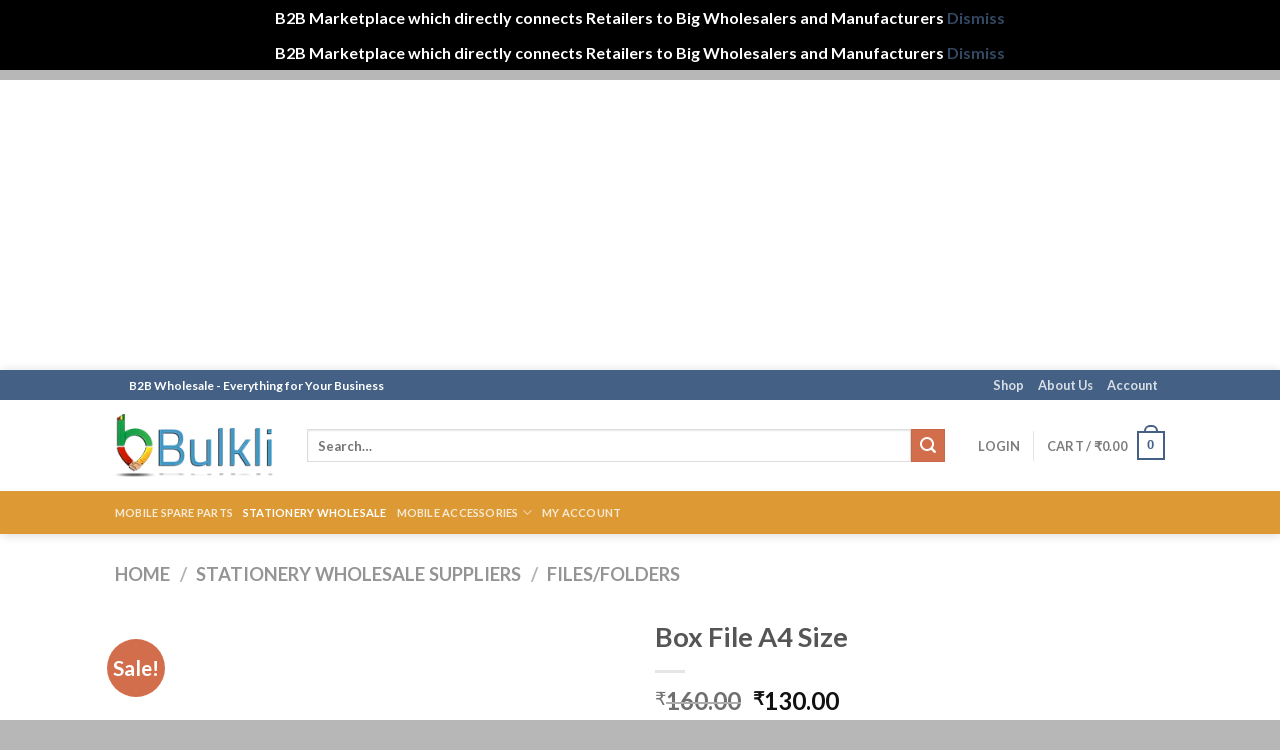

--- FILE ---
content_type: text/html; charset=utf-8
request_url: https://www.google.com/recaptcha/api2/anchor?ar=1&k=6LdULmskAAAAAK5ADGM3GK8paLkzFFeFYJUtLSQJ&co=aHR0cHM6Ly9idWxrbGkuY29tOjQ0Mw..&hl=en&v=PoyoqOPhxBO7pBk68S4YbpHZ&size=normal&anchor-ms=20000&execute-ms=30000&cb=agwqjs1732v7
body_size: 49718
content:
<!DOCTYPE HTML><html dir="ltr" lang="en"><head><meta http-equiv="Content-Type" content="text/html; charset=UTF-8">
<meta http-equiv="X-UA-Compatible" content="IE=edge">
<title>reCAPTCHA</title>
<style type="text/css">
/* cyrillic-ext */
@font-face {
  font-family: 'Roboto';
  font-style: normal;
  font-weight: 400;
  font-stretch: 100%;
  src: url(//fonts.gstatic.com/s/roboto/v48/KFO7CnqEu92Fr1ME7kSn66aGLdTylUAMa3GUBHMdazTgWw.woff2) format('woff2');
  unicode-range: U+0460-052F, U+1C80-1C8A, U+20B4, U+2DE0-2DFF, U+A640-A69F, U+FE2E-FE2F;
}
/* cyrillic */
@font-face {
  font-family: 'Roboto';
  font-style: normal;
  font-weight: 400;
  font-stretch: 100%;
  src: url(//fonts.gstatic.com/s/roboto/v48/KFO7CnqEu92Fr1ME7kSn66aGLdTylUAMa3iUBHMdazTgWw.woff2) format('woff2');
  unicode-range: U+0301, U+0400-045F, U+0490-0491, U+04B0-04B1, U+2116;
}
/* greek-ext */
@font-face {
  font-family: 'Roboto';
  font-style: normal;
  font-weight: 400;
  font-stretch: 100%;
  src: url(//fonts.gstatic.com/s/roboto/v48/KFO7CnqEu92Fr1ME7kSn66aGLdTylUAMa3CUBHMdazTgWw.woff2) format('woff2');
  unicode-range: U+1F00-1FFF;
}
/* greek */
@font-face {
  font-family: 'Roboto';
  font-style: normal;
  font-weight: 400;
  font-stretch: 100%;
  src: url(//fonts.gstatic.com/s/roboto/v48/KFO7CnqEu92Fr1ME7kSn66aGLdTylUAMa3-UBHMdazTgWw.woff2) format('woff2');
  unicode-range: U+0370-0377, U+037A-037F, U+0384-038A, U+038C, U+038E-03A1, U+03A3-03FF;
}
/* math */
@font-face {
  font-family: 'Roboto';
  font-style: normal;
  font-weight: 400;
  font-stretch: 100%;
  src: url(//fonts.gstatic.com/s/roboto/v48/KFO7CnqEu92Fr1ME7kSn66aGLdTylUAMawCUBHMdazTgWw.woff2) format('woff2');
  unicode-range: U+0302-0303, U+0305, U+0307-0308, U+0310, U+0312, U+0315, U+031A, U+0326-0327, U+032C, U+032F-0330, U+0332-0333, U+0338, U+033A, U+0346, U+034D, U+0391-03A1, U+03A3-03A9, U+03B1-03C9, U+03D1, U+03D5-03D6, U+03F0-03F1, U+03F4-03F5, U+2016-2017, U+2034-2038, U+203C, U+2040, U+2043, U+2047, U+2050, U+2057, U+205F, U+2070-2071, U+2074-208E, U+2090-209C, U+20D0-20DC, U+20E1, U+20E5-20EF, U+2100-2112, U+2114-2115, U+2117-2121, U+2123-214F, U+2190, U+2192, U+2194-21AE, U+21B0-21E5, U+21F1-21F2, U+21F4-2211, U+2213-2214, U+2216-22FF, U+2308-230B, U+2310, U+2319, U+231C-2321, U+2336-237A, U+237C, U+2395, U+239B-23B7, U+23D0, U+23DC-23E1, U+2474-2475, U+25AF, U+25B3, U+25B7, U+25BD, U+25C1, U+25CA, U+25CC, U+25FB, U+266D-266F, U+27C0-27FF, U+2900-2AFF, U+2B0E-2B11, U+2B30-2B4C, U+2BFE, U+3030, U+FF5B, U+FF5D, U+1D400-1D7FF, U+1EE00-1EEFF;
}
/* symbols */
@font-face {
  font-family: 'Roboto';
  font-style: normal;
  font-weight: 400;
  font-stretch: 100%;
  src: url(//fonts.gstatic.com/s/roboto/v48/KFO7CnqEu92Fr1ME7kSn66aGLdTylUAMaxKUBHMdazTgWw.woff2) format('woff2');
  unicode-range: U+0001-000C, U+000E-001F, U+007F-009F, U+20DD-20E0, U+20E2-20E4, U+2150-218F, U+2190, U+2192, U+2194-2199, U+21AF, U+21E6-21F0, U+21F3, U+2218-2219, U+2299, U+22C4-22C6, U+2300-243F, U+2440-244A, U+2460-24FF, U+25A0-27BF, U+2800-28FF, U+2921-2922, U+2981, U+29BF, U+29EB, U+2B00-2BFF, U+4DC0-4DFF, U+FFF9-FFFB, U+10140-1018E, U+10190-1019C, U+101A0, U+101D0-101FD, U+102E0-102FB, U+10E60-10E7E, U+1D2C0-1D2D3, U+1D2E0-1D37F, U+1F000-1F0FF, U+1F100-1F1AD, U+1F1E6-1F1FF, U+1F30D-1F30F, U+1F315, U+1F31C, U+1F31E, U+1F320-1F32C, U+1F336, U+1F378, U+1F37D, U+1F382, U+1F393-1F39F, U+1F3A7-1F3A8, U+1F3AC-1F3AF, U+1F3C2, U+1F3C4-1F3C6, U+1F3CA-1F3CE, U+1F3D4-1F3E0, U+1F3ED, U+1F3F1-1F3F3, U+1F3F5-1F3F7, U+1F408, U+1F415, U+1F41F, U+1F426, U+1F43F, U+1F441-1F442, U+1F444, U+1F446-1F449, U+1F44C-1F44E, U+1F453, U+1F46A, U+1F47D, U+1F4A3, U+1F4B0, U+1F4B3, U+1F4B9, U+1F4BB, U+1F4BF, U+1F4C8-1F4CB, U+1F4D6, U+1F4DA, U+1F4DF, U+1F4E3-1F4E6, U+1F4EA-1F4ED, U+1F4F7, U+1F4F9-1F4FB, U+1F4FD-1F4FE, U+1F503, U+1F507-1F50B, U+1F50D, U+1F512-1F513, U+1F53E-1F54A, U+1F54F-1F5FA, U+1F610, U+1F650-1F67F, U+1F687, U+1F68D, U+1F691, U+1F694, U+1F698, U+1F6AD, U+1F6B2, U+1F6B9-1F6BA, U+1F6BC, U+1F6C6-1F6CF, U+1F6D3-1F6D7, U+1F6E0-1F6EA, U+1F6F0-1F6F3, U+1F6F7-1F6FC, U+1F700-1F7FF, U+1F800-1F80B, U+1F810-1F847, U+1F850-1F859, U+1F860-1F887, U+1F890-1F8AD, U+1F8B0-1F8BB, U+1F8C0-1F8C1, U+1F900-1F90B, U+1F93B, U+1F946, U+1F984, U+1F996, U+1F9E9, U+1FA00-1FA6F, U+1FA70-1FA7C, U+1FA80-1FA89, U+1FA8F-1FAC6, U+1FACE-1FADC, U+1FADF-1FAE9, U+1FAF0-1FAF8, U+1FB00-1FBFF;
}
/* vietnamese */
@font-face {
  font-family: 'Roboto';
  font-style: normal;
  font-weight: 400;
  font-stretch: 100%;
  src: url(//fonts.gstatic.com/s/roboto/v48/KFO7CnqEu92Fr1ME7kSn66aGLdTylUAMa3OUBHMdazTgWw.woff2) format('woff2');
  unicode-range: U+0102-0103, U+0110-0111, U+0128-0129, U+0168-0169, U+01A0-01A1, U+01AF-01B0, U+0300-0301, U+0303-0304, U+0308-0309, U+0323, U+0329, U+1EA0-1EF9, U+20AB;
}
/* latin-ext */
@font-face {
  font-family: 'Roboto';
  font-style: normal;
  font-weight: 400;
  font-stretch: 100%;
  src: url(//fonts.gstatic.com/s/roboto/v48/KFO7CnqEu92Fr1ME7kSn66aGLdTylUAMa3KUBHMdazTgWw.woff2) format('woff2');
  unicode-range: U+0100-02BA, U+02BD-02C5, U+02C7-02CC, U+02CE-02D7, U+02DD-02FF, U+0304, U+0308, U+0329, U+1D00-1DBF, U+1E00-1E9F, U+1EF2-1EFF, U+2020, U+20A0-20AB, U+20AD-20C0, U+2113, U+2C60-2C7F, U+A720-A7FF;
}
/* latin */
@font-face {
  font-family: 'Roboto';
  font-style: normal;
  font-weight: 400;
  font-stretch: 100%;
  src: url(//fonts.gstatic.com/s/roboto/v48/KFO7CnqEu92Fr1ME7kSn66aGLdTylUAMa3yUBHMdazQ.woff2) format('woff2');
  unicode-range: U+0000-00FF, U+0131, U+0152-0153, U+02BB-02BC, U+02C6, U+02DA, U+02DC, U+0304, U+0308, U+0329, U+2000-206F, U+20AC, U+2122, U+2191, U+2193, U+2212, U+2215, U+FEFF, U+FFFD;
}
/* cyrillic-ext */
@font-face {
  font-family: 'Roboto';
  font-style: normal;
  font-weight: 500;
  font-stretch: 100%;
  src: url(//fonts.gstatic.com/s/roboto/v48/KFO7CnqEu92Fr1ME7kSn66aGLdTylUAMa3GUBHMdazTgWw.woff2) format('woff2');
  unicode-range: U+0460-052F, U+1C80-1C8A, U+20B4, U+2DE0-2DFF, U+A640-A69F, U+FE2E-FE2F;
}
/* cyrillic */
@font-face {
  font-family: 'Roboto';
  font-style: normal;
  font-weight: 500;
  font-stretch: 100%;
  src: url(//fonts.gstatic.com/s/roboto/v48/KFO7CnqEu92Fr1ME7kSn66aGLdTylUAMa3iUBHMdazTgWw.woff2) format('woff2');
  unicode-range: U+0301, U+0400-045F, U+0490-0491, U+04B0-04B1, U+2116;
}
/* greek-ext */
@font-face {
  font-family: 'Roboto';
  font-style: normal;
  font-weight: 500;
  font-stretch: 100%;
  src: url(//fonts.gstatic.com/s/roboto/v48/KFO7CnqEu92Fr1ME7kSn66aGLdTylUAMa3CUBHMdazTgWw.woff2) format('woff2');
  unicode-range: U+1F00-1FFF;
}
/* greek */
@font-face {
  font-family: 'Roboto';
  font-style: normal;
  font-weight: 500;
  font-stretch: 100%;
  src: url(//fonts.gstatic.com/s/roboto/v48/KFO7CnqEu92Fr1ME7kSn66aGLdTylUAMa3-UBHMdazTgWw.woff2) format('woff2');
  unicode-range: U+0370-0377, U+037A-037F, U+0384-038A, U+038C, U+038E-03A1, U+03A3-03FF;
}
/* math */
@font-face {
  font-family: 'Roboto';
  font-style: normal;
  font-weight: 500;
  font-stretch: 100%;
  src: url(//fonts.gstatic.com/s/roboto/v48/KFO7CnqEu92Fr1ME7kSn66aGLdTylUAMawCUBHMdazTgWw.woff2) format('woff2');
  unicode-range: U+0302-0303, U+0305, U+0307-0308, U+0310, U+0312, U+0315, U+031A, U+0326-0327, U+032C, U+032F-0330, U+0332-0333, U+0338, U+033A, U+0346, U+034D, U+0391-03A1, U+03A3-03A9, U+03B1-03C9, U+03D1, U+03D5-03D6, U+03F0-03F1, U+03F4-03F5, U+2016-2017, U+2034-2038, U+203C, U+2040, U+2043, U+2047, U+2050, U+2057, U+205F, U+2070-2071, U+2074-208E, U+2090-209C, U+20D0-20DC, U+20E1, U+20E5-20EF, U+2100-2112, U+2114-2115, U+2117-2121, U+2123-214F, U+2190, U+2192, U+2194-21AE, U+21B0-21E5, U+21F1-21F2, U+21F4-2211, U+2213-2214, U+2216-22FF, U+2308-230B, U+2310, U+2319, U+231C-2321, U+2336-237A, U+237C, U+2395, U+239B-23B7, U+23D0, U+23DC-23E1, U+2474-2475, U+25AF, U+25B3, U+25B7, U+25BD, U+25C1, U+25CA, U+25CC, U+25FB, U+266D-266F, U+27C0-27FF, U+2900-2AFF, U+2B0E-2B11, U+2B30-2B4C, U+2BFE, U+3030, U+FF5B, U+FF5D, U+1D400-1D7FF, U+1EE00-1EEFF;
}
/* symbols */
@font-face {
  font-family: 'Roboto';
  font-style: normal;
  font-weight: 500;
  font-stretch: 100%;
  src: url(//fonts.gstatic.com/s/roboto/v48/KFO7CnqEu92Fr1ME7kSn66aGLdTylUAMaxKUBHMdazTgWw.woff2) format('woff2');
  unicode-range: U+0001-000C, U+000E-001F, U+007F-009F, U+20DD-20E0, U+20E2-20E4, U+2150-218F, U+2190, U+2192, U+2194-2199, U+21AF, U+21E6-21F0, U+21F3, U+2218-2219, U+2299, U+22C4-22C6, U+2300-243F, U+2440-244A, U+2460-24FF, U+25A0-27BF, U+2800-28FF, U+2921-2922, U+2981, U+29BF, U+29EB, U+2B00-2BFF, U+4DC0-4DFF, U+FFF9-FFFB, U+10140-1018E, U+10190-1019C, U+101A0, U+101D0-101FD, U+102E0-102FB, U+10E60-10E7E, U+1D2C0-1D2D3, U+1D2E0-1D37F, U+1F000-1F0FF, U+1F100-1F1AD, U+1F1E6-1F1FF, U+1F30D-1F30F, U+1F315, U+1F31C, U+1F31E, U+1F320-1F32C, U+1F336, U+1F378, U+1F37D, U+1F382, U+1F393-1F39F, U+1F3A7-1F3A8, U+1F3AC-1F3AF, U+1F3C2, U+1F3C4-1F3C6, U+1F3CA-1F3CE, U+1F3D4-1F3E0, U+1F3ED, U+1F3F1-1F3F3, U+1F3F5-1F3F7, U+1F408, U+1F415, U+1F41F, U+1F426, U+1F43F, U+1F441-1F442, U+1F444, U+1F446-1F449, U+1F44C-1F44E, U+1F453, U+1F46A, U+1F47D, U+1F4A3, U+1F4B0, U+1F4B3, U+1F4B9, U+1F4BB, U+1F4BF, U+1F4C8-1F4CB, U+1F4D6, U+1F4DA, U+1F4DF, U+1F4E3-1F4E6, U+1F4EA-1F4ED, U+1F4F7, U+1F4F9-1F4FB, U+1F4FD-1F4FE, U+1F503, U+1F507-1F50B, U+1F50D, U+1F512-1F513, U+1F53E-1F54A, U+1F54F-1F5FA, U+1F610, U+1F650-1F67F, U+1F687, U+1F68D, U+1F691, U+1F694, U+1F698, U+1F6AD, U+1F6B2, U+1F6B9-1F6BA, U+1F6BC, U+1F6C6-1F6CF, U+1F6D3-1F6D7, U+1F6E0-1F6EA, U+1F6F0-1F6F3, U+1F6F7-1F6FC, U+1F700-1F7FF, U+1F800-1F80B, U+1F810-1F847, U+1F850-1F859, U+1F860-1F887, U+1F890-1F8AD, U+1F8B0-1F8BB, U+1F8C0-1F8C1, U+1F900-1F90B, U+1F93B, U+1F946, U+1F984, U+1F996, U+1F9E9, U+1FA00-1FA6F, U+1FA70-1FA7C, U+1FA80-1FA89, U+1FA8F-1FAC6, U+1FACE-1FADC, U+1FADF-1FAE9, U+1FAF0-1FAF8, U+1FB00-1FBFF;
}
/* vietnamese */
@font-face {
  font-family: 'Roboto';
  font-style: normal;
  font-weight: 500;
  font-stretch: 100%;
  src: url(//fonts.gstatic.com/s/roboto/v48/KFO7CnqEu92Fr1ME7kSn66aGLdTylUAMa3OUBHMdazTgWw.woff2) format('woff2');
  unicode-range: U+0102-0103, U+0110-0111, U+0128-0129, U+0168-0169, U+01A0-01A1, U+01AF-01B0, U+0300-0301, U+0303-0304, U+0308-0309, U+0323, U+0329, U+1EA0-1EF9, U+20AB;
}
/* latin-ext */
@font-face {
  font-family: 'Roboto';
  font-style: normal;
  font-weight: 500;
  font-stretch: 100%;
  src: url(//fonts.gstatic.com/s/roboto/v48/KFO7CnqEu92Fr1ME7kSn66aGLdTylUAMa3KUBHMdazTgWw.woff2) format('woff2');
  unicode-range: U+0100-02BA, U+02BD-02C5, U+02C7-02CC, U+02CE-02D7, U+02DD-02FF, U+0304, U+0308, U+0329, U+1D00-1DBF, U+1E00-1E9F, U+1EF2-1EFF, U+2020, U+20A0-20AB, U+20AD-20C0, U+2113, U+2C60-2C7F, U+A720-A7FF;
}
/* latin */
@font-face {
  font-family: 'Roboto';
  font-style: normal;
  font-weight: 500;
  font-stretch: 100%;
  src: url(//fonts.gstatic.com/s/roboto/v48/KFO7CnqEu92Fr1ME7kSn66aGLdTylUAMa3yUBHMdazQ.woff2) format('woff2');
  unicode-range: U+0000-00FF, U+0131, U+0152-0153, U+02BB-02BC, U+02C6, U+02DA, U+02DC, U+0304, U+0308, U+0329, U+2000-206F, U+20AC, U+2122, U+2191, U+2193, U+2212, U+2215, U+FEFF, U+FFFD;
}
/* cyrillic-ext */
@font-face {
  font-family: 'Roboto';
  font-style: normal;
  font-weight: 900;
  font-stretch: 100%;
  src: url(//fonts.gstatic.com/s/roboto/v48/KFO7CnqEu92Fr1ME7kSn66aGLdTylUAMa3GUBHMdazTgWw.woff2) format('woff2');
  unicode-range: U+0460-052F, U+1C80-1C8A, U+20B4, U+2DE0-2DFF, U+A640-A69F, U+FE2E-FE2F;
}
/* cyrillic */
@font-face {
  font-family: 'Roboto';
  font-style: normal;
  font-weight: 900;
  font-stretch: 100%;
  src: url(//fonts.gstatic.com/s/roboto/v48/KFO7CnqEu92Fr1ME7kSn66aGLdTylUAMa3iUBHMdazTgWw.woff2) format('woff2');
  unicode-range: U+0301, U+0400-045F, U+0490-0491, U+04B0-04B1, U+2116;
}
/* greek-ext */
@font-face {
  font-family: 'Roboto';
  font-style: normal;
  font-weight: 900;
  font-stretch: 100%;
  src: url(//fonts.gstatic.com/s/roboto/v48/KFO7CnqEu92Fr1ME7kSn66aGLdTylUAMa3CUBHMdazTgWw.woff2) format('woff2');
  unicode-range: U+1F00-1FFF;
}
/* greek */
@font-face {
  font-family: 'Roboto';
  font-style: normal;
  font-weight: 900;
  font-stretch: 100%;
  src: url(//fonts.gstatic.com/s/roboto/v48/KFO7CnqEu92Fr1ME7kSn66aGLdTylUAMa3-UBHMdazTgWw.woff2) format('woff2');
  unicode-range: U+0370-0377, U+037A-037F, U+0384-038A, U+038C, U+038E-03A1, U+03A3-03FF;
}
/* math */
@font-face {
  font-family: 'Roboto';
  font-style: normal;
  font-weight: 900;
  font-stretch: 100%;
  src: url(//fonts.gstatic.com/s/roboto/v48/KFO7CnqEu92Fr1ME7kSn66aGLdTylUAMawCUBHMdazTgWw.woff2) format('woff2');
  unicode-range: U+0302-0303, U+0305, U+0307-0308, U+0310, U+0312, U+0315, U+031A, U+0326-0327, U+032C, U+032F-0330, U+0332-0333, U+0338, U+033A, U+0346, U+034D, U+0391-03A1, U+03A3-03A9, U+03B1-03C9, U+03D1, U+03D5-03D6, U+03F0-03F1, U+03F4-03F5, U+2016-2017, U+2034-2038, U+203C, U+2040, U+2043, U+2047, U+2050, U+2057, U+205F, U+2070-2071, U+2074-208E, U+2090-209C, U+20D0-20DC, U+20E1, U+20E5-20EF, U+2100-2112, U+2114-2115, U+2117-2121, U+2123-214F, U+2190, U+2192, U+2194-21AE, U+21B0-21E5, U+21F1-21F2, U+21F4-2211, U+2213-2214, U+2216-22FF, U+2308-230B, U+2310, U+2319, U+231C-2321, U+2336-237A, U+237C, U+2395, U+239B-23B7, U+23D0, U+23DC-23E1, U+2474-2475, U+25AF, U+25B3, U+25B7, U+25BD, U+25C1, U+25CA, U+25CC, U+25FB, U+266D-266F, U+27C0-27FF, U+2900-2AFF, U+2B0E-2B11, U+2B30-2B4C, U+2BFE, U+3030, U+FF5B, U+FF5D, U+1D400-1D7FF, U+1EE00-1EEFF;
}
/* symbols */
@font-face {
  font-family: 'Roboto';
  font-style: normal;
  font-weight: 900;
  font-stretch: 100%;
  src: url(//fonts.gstatic.com/s/roboto/v48/KFO7CnqEu92Fr1ME7kSn66aGLdTylUAMaxKUBHMdazTgWw.woff2) format('woff2');
  unicode-range: U+0001-000C, U+000E-001F, U+007F-009F, U+20DD-20E0, U+20E2-20E4, U+2150-218F, U+2190, U+2192, U+2194-2199, U+21AF, U+21E6-21F0, U+21F3, U+2218-2219, U+2299, U+22C4-22C6, U+2300-243F, U+2440-244A, U+2460-24FF, U+25A0-27BF, U+2800-28FF, U+2921-2922, U+2981, U+29BF, U+29EB, U+2B00-2BFF, U+4DC0-4DFF, U+FFF9-FFFB, U+10140-1018E, U+10190-1019C, U+101A0, U+101D0-101FD, U+102E0-102FB, U+10E60-10E7E, U+1D2C0-1D2D3, U+1D2E0-1D37F, U+1F000-1F0FF, U+1F100-1F1AD, U+1F1E6-1F1FF, U+1F30D-1F30F, U+1F315, U+1F31C, U+1F31E, U+1F320-1F32C, U+1F336, U+1F378, U+1F37D, U+1F382, U+1F393-1F39F, U+1F3A7-1F3A8, U+1F3AC-1F3AF, U+1F3C2, U+1F3C4-1F3C6, U+1F3CA-1F3CE, U+1F3D4-1F3E0, U+1F3ED, U+1F3F1-1F3F3, U+1F3F5-1F3F7, U+1F408, U+1F415, U+1F41F, U+1F426, U+1F43F, U+1F441-1F442, U+1F444, U+1F446-1F449, U+1F44C-1F44E, U+1F453, U+1F46A, U+1F47D, U+1F4A3, U+1F4B0, U+1F4B3, U+1F4B9, U+1F4BB, U+1F4BF, U+1F4C8-1F4CB, U+1F4D6, U+1F4DA, U+1F4DF, U+1F4E3-1F4E6, U+1F4EA-1F4ED, U+1F4F7, U+1F4F9-1F4FB, U+1F4FD-1F4FE, U+1F503, U+1F507-1F50B, U+1F50D, U+1F512-1F513, U+1F53E-1F54A, U+1F54F-1F5FA, U+1F610, U+1F650-1F67F, U+1F687, U+1F68D, U+1F691, U+1F694, U+1F698, U+1F6AD, U+1F6B2, U+1F6B9-1F6BA, U+1F6BC, U+1F6C6-1F6CF, U+1F6D3-1F6D7, U+1F6E0-1F6EA, U+1F6F0-1F6F3, U+1F6F7-1F6FC, U+1F700-1F7FF, U+1F800-1F80B, U+1F810-1F847, U+1F850-1F859, U+1F860-1F887, U+1F890-1F8AD, U+1F8B0-1F8BB, U+1F8C0-1F8C1, U+1F900-1F90B, U+1F93B, U+1F946, U+1F984, U+1F996, U+1F9E9, U+1FA00-1FA6F, U+1FA70-1FA7C, U+1FA80-1FA89, U+1FA8F-1FAC6, U+1FACE-1FADC, U+1FADF-1FAE9, U+1FAF0-1FAF8, U+1FB00-1FBFF;
}
/* vietnamese */
@font-face {
  font-family: 'Roboto';
  font-style: normal;
  font-weight: 900;
  font-stretch: 100%;
  src: url(//fonts.gstatic.com/s/roboto/v48/KFO7CnqEu92Fr1ME7kSn66aGLdTylUAMa3OUBHMdazTgWw.woff2) format('woff2');
  unicode-range: U+0102-0103, U+0110-0111, U+0128-0129, U+0168-0169, U+01A0-01A1, U+01AF-01B0, U+0300-0301, U+0303-0304, U+0308-0309, U+0323, U+0329, U+1EA0-1EF9, U+20AB;
}
/* latin-ext */
@font-face {
  font-family: 'Roboto';
  font-style: normal;
  font-weight: 900;
  font-stretch: 100%;
  src: url(//fonts.gstatic.com/s/roboto/v48/KFO7CnqEu92Fr1ME7kSn66aGLdTylUAMa3KUBHMdazTgWw.woff2) format('woff2');
  unicode-range: U+0100-02BA, U+02BD-02C5, U+02C7-02CC, U+02CE-02D7, U+02DD-02FF, U+0304, U+0308, U+0329, U+1D00-1DBF, U+1E00-1E9F, U+1EF2-1EFF, U+2020, U+20A0-20AB, U+20AD-20C0, U+2113, U+2C60-2C7F, U+A720-A7FF;
}
/* latin */
@font-face {
  font-family: 'Roboto';
  font-style: normal;
  font-weight: 900;
  font-stretch: 100%;
  src: url(//fonts.gstatic.com/s/roboto/v48/KFO7CnqEu92Fr1ME7kSn66aGLdTylUAMa3yUBHMdazQ.woff2) format('woff2');
  unicode-range: U+0000-00FF, U+0131, U+0152-0153, U+02BB-02BC, U+02C6, U+02DA, U+02DC, U+0304, U+0308, U+0329, U+2000-206F, U+20AC, U+2122, U+2191, U+2193, U+2212, U+2215, U+FEFF, U+FFFD;
}

</style>
<link rel="stylesheet" type="text/css" href="https://www.gstatic.com/recaptcha/releases/PoyoqOPhxBO7pBk68S4YbpHZ/styles__ltr.css">
<script nonce="sd44wYgl1ZJjdyHJiyedDw" type="text/javascript">window['__recaptcha_api'] = 'https://www.google.com/recaptcha/api2/';</script>
<script type="text/javascript" src="https://www.gstatic.com/recaptcha/releases/PoyoqOPhxBO7pBk68S4YbpHZ/recaptcha__en.js" nonce="sd44wYgl1ZJjdyHJiyedDw">
      
    </script></head>
<body><div id="rc-anchor-alert" class="rc-anchor-alert"></div>
<input type="hidden" id="recaptcha-token" value="[base64]">
<script type="text/javascript" nonce="sd44wYgl1ZJjdyHJiyedDw">
      recaptcha.anchor.Main.init("[\x22ainput\x22,[\x22bgdata\x22,\x22\x22,\[base64]/[base64]/[base64]/ZyhXLGgpOnEoW04sMjEsbF0sVywwKSxoKSxmYWxzZSxmYWxzZSl9Y2F0Y2goayl7RygzNTgsVyk/[base64]/[base64]/[base64]/[base64]/[base64]/[base64]/[base64]/bmV3IEJbT10oRFswXSk6dz09Mj9uZXcgQltPXShEWzBdLERbMV0pOnc9PTM/bmV3IEJbT10oRFswXSxEWzFdLERbMl0pOnc9PTQ/[base64]/[base64]/[base64]/[base64]/[base64]\\u003d\x22,\[base64]\\u003d\\u003d\x22,\x22FEXDsMOMw7fDn8ORLcObQTvDi3B+XcKiEk5Yw43DqULDu8OXwpxaFhI5w4oVw6LCtsO0wqDDh8KRw5w3LsO4w59awofDocOwDMKowpQBVFrCsRLCrMOpwobDmzEDwr1DScOEwpnDsMK3VcOkw6Zpw4HCjE83FRIlHng/[base64]/w4BnM8Obwr50IMOow7cnScKJBsOowpYsw7poZhnCisK6YDTDqA7CnzTClcK4EsOgwq4awpvDvQxEMSs1w4Fjwqs+ZMKaflfDoz9yZWPDkMKnwppuesKwdsK3wpEBUMO0w5Z4C3ImwrbDicKMHk3DhsOOwo/[base64]/[base64]/[base64]/O8OeNDB2wr7Di0XDrMKcw583w7vDgA7Dq28sTsKmw6nCr3QFI8KVGFLCscKwwqwMw5DCr1svw5LCsMOww7XDrsKDCMKswrDDsGVwPcOpwr1RwrEYwoxtO3lnLUAyaMKqwr/DgMKOK8OHwoDCk1Zfw4bCv2UKwpJOw6Arw4sWZMOVAsOawqw4RsOswpY0UBFvwqQNOGJhw7ZBKsOdw6rDvybDpcK+woPCpR7CmQrCtMOJSMOnTcKuwqoQwosYScKKwo8lasKewokEw7vCuRfDjWxrVjfDpD83J8KBwqDCi8OeU1rCn0NRwpF5w74swoXCtzsjXH/Dk8Ogwo4PwpDDt8Kowp1DE0lHwqzDvMOxwonDn8Kjwr5VZMK2w43DrcKHE8O7NcOiMBlNDcKaw47CqCVRwqHDsHYLw4piw6LDoCNoQ8KpAMKIb8OjY8KRw70IB8OQLj7Dv8KqEsKbw5IhUnzDjMKgw4/DuiPDo1AIaHlcIWgjwpHDmR3DhEnDsMKgKTXDkFrDvXvCnE7CqMKwwr1Qw5gHXBsjwovCskA4w5/[base64]/CkkrDrBvDnMOjXgsXUcO0d1oQZ2nDhE4xOz/CjlNhDcOcwpI7PBYvSgjDhMKTNFhcwovDjzDDtsKdw54xJEvDocOYHXPDkwU0f8Kyd0Y3w6nDl2/DicKSw4J4w7E7G8OLS2/Cn8K8wo1FT33DqMKsUCXDocK+esOVwrzCrhkDwo/CiHttw4cELMOAN2XCsEjDljXCocKgJcO6wosKbcOnD8OBLcO4J8KuUXLChBdnRsKvM8KufB8IwqfDjcOOwq0mL8OEUFDDlMOZw4PCrXQOXsOdwoJ/[base64]/Cl2zDmMO/Ry7Cs8OaTWVnTyQuwo02KB00bMO9QVlsEVBlMhBjZsOBGcOZNMKoDMKZwpUzQsOoIMOcclzDicOcCRfCvDLDjMONb8OIUXkLcMKmcwbCvMOEZ8Oiw5NEf8O/SHXCt3AVd8KFw7TDknbDgMK/UyYXNiHChDJhw5AeecKXwrbDvC9uw4Abwr3CigPCt1fClG3Dq8KCwqNxCsKiAMKRw4tcwrfDkRnDicKSw7vDv8KFOMOFUsOdYR00wqXDqTTCgR/[base64]/Du8KXRcOGRSfDmsKjwop/wrTDgsO8w4DDujjChlzDkcKxRwDDhX7DuFJdwq3CjMO3wqYcw6HCksOJNcKcwqbCicKowpR0MMKHwpvDnwbDthjDs2PDtgTDp8OJdcKGwpzChsOnwpzDm8ODw63DhXbCj8OmCMO6U0XCs8OFLcKMw4g/HW94CcOje8KVLwdYVR7DicKmwp7DvsOtwqk/w59fGynDmVvDg0DDq8OqwonDnFYkw65tSD0Ew7zDsRHDnSBmIFPDsAdmw7jDnQvDoMK/wqzDsxDCp8Ovw6I7w70owrhOwq3DkMOQwojCmz11FC50UAI/wprDg8OZwqnCi8KmwqjDikHCtBwSbwRAHMK5D0LDryM2w4bChsKvC8OCw4RQBsKWwpTCv8KKwoIuw5/Do8Orw5LDvcK6V8KwYS/[base64]/CthJQwrBRBsKsGiZuw5wNwrN4wqRnw4/DosO6wp/DlcKAw6AIwpd2wo7Dq8KrVDDCmMOXLMK5wot2Y8K6eD0uw6Biw47CusKnCA47wqV0w7bDh1YOw5sLBQdnMsOXAQfChMO6wpnDq2zCnS46VEQZP8KcbcOdwrrDqwNTaVzDq8O2EMOtfX1rDh5Sw7/CikFTH2s2w4vDqMOew7lawqjDpCQRRgMqw5bDujI6wqDDkMONwoIsw6RzC37CisKVbcOuw6d/BMKKwpkLXy/CuMKKWsOdX8KwZkzCoXzCs17DoXnDpMKrB8K+DcO5KVHDnRzCtwTDqcOuwrjCr8KQw649DcK+w5V0Lw3DjFLCn2vCoH3DhyltX3XDgcKVw4/DicOXwr3CoWNSblHClBlbfcK4w7XCq8KowqrCmivDqQw5SEIlKVNBAXLDmGXDisKewqbClsO7EcKPwrnCvsODWWbDuFTDpUjDt8OHIsOCwqrDpMKdw6/DpcKPNTtSwpd3wpvDnl9+wrrCtcKKw6AAw7luwqPCiMOeYnzDtg/[base64]/[base64]/DrsOdwrjCtSTDhMOtw5J3w4nDrEzCgQA1A8OEwrHDihl0MUvCumcxSMKpL8O5W8KWUwnDozV1w7XCgcOdF1DCuFw3ZcOPBMKywokmZEXDkA1Qwq/CoTh0wpPDiw47VsKjVsOMMGLCkcOUwq3Dsy7Dv18qQcOUw5LDg8OvKwbCkMKMD8ORw7Y8W2zDgTEOw5bDtG8sw49xwqYHwozDqsOlwqvColNjwqTDkw0xN8KtegM0fcOVF2tGw5wHw7QdchDDuFbDlsOlw59lw5/DqsO/w7IAw7F/[base64]/CkShjw4XDhTBOw4nDuFPChQwnLsO1w4bDnXgXwpTDkWtew71+ZsKtW8KAMMOGLsObcMKzKUkvwqBRw5bCkBx4G2MYwoTCrMOqEy1Fw67DgC4+wqcvw5DCkTfDoCTCqh/Dn8OEScKhw6RlwowVw4U9L8OswojDpHAYSsO7VX/Dq2DDusO+NTnDiCJMDxswHsKrL0gNwpUGw6PDmCsTwrjCoMKWw4fDmTITIsO7wqHDhMKJw6pSw70VU0U8Tn3CrDnCvTHCuVHCs8KeQ8KfwpDDtifDpnsZwo4yAMKpFAjCtMKMw5/CosKMLMOAahBvw6pfwoEhwr12wpwEEcKPCgAibzF7RcKKFVrCr8KLw6tfwpvDrw54w7YVwqcVwr0OVWJiF08oKcOffA/DonzDnMOFR1JXwrTCk8OVw6gHwrrDuBIFUy81w6HDlcK4SsOnLcKgw5M6VF/CnE7CunFQwqwpL8Kzw5fDvMKxLsK5YlTDtcOQYcOlYMKRPWHCjsOuw6jCiy3DmyxhwqwYZcKNwoAyw7PCucOoDjjCr8OZwpwpHRtfw7MQfhVSw608bsOVwrXDl8Oue2IeOC/[base64]/TgbCjH1PcWUrw7dGfcKQWsKBwrlVwoZPAMOXVBBRw6pZwpHDksKvBUZ8w4vCrMKWwqTDosObHlfDoGcIw5XDkh8wTMOVKH4bQW7DhgHCqhp4w5UuHENtwrRre8OPUGVdw5nDv3XDq8K/w5xzwqfDoMOHwrTCojsbM8K1wpzCoMO7csK9czXCkz3DgVfDl8OLX8KBw6MlwpXDokEawrFIwrfCjXlfw77DqljDlsO0woHDtMO1DMKEQ35cw5LDjRQpGMK5wq0qwp0Dwp9dOzsXfcKNwqRJIiVOw65ow7fCmWs/IMK1JkwZZ2nDgUzCvyYCwoIiw5DCssODCcK+dk9WT8OgH8OCwrYMwpFjTUbDonogM8K+ZljCqwjCuMORwo49aMKZb8Obw5gVw4lBwrXDqQliwosswr9TXMOHd1s0wpLCvMKSMybDtsO8w5NTwrlQwplCQGDDjjbDjVLDkAkCcQc/[base64]/wqrDssORw4hdwpPCpMKdKMKUwqhvw6XCvcKiw6rCgsKywpvDvmTCrRfDhl9qKsKYKsO4awpdwqltwoV9wofDl8OAGWLDkAo9LsK2RyTDsz1TIcOWwr/DncOFwrDClMKAC0fCu8Oiw6oGw5TCiXzDqBofwobDvS0UwqrCjMOnfcKPwrbDjsKdAxpmwovCoGQhM8OCwrUwXcOYw70RWm1XDMOQT8KQS3XDnCtIwokVw6PDo8KTw6gjF8O4woPCr8OWwrjDlVbDh1pgwrfDhMKewrvDqMOCT8K1wqUfG3ltV8OGw6/Ckj8afjDCgsO+fVpswoLDlBJswoRBR8K/FsKVSMO/QTENNcK8w6DCnGZgw7cOM8O8wqQfQA3Ci8Owwo3DssOZfcOWKQ/DiTcsw6E1w41VCi3CgsKqCMOVw5o1QcOeQ0PDr8OSwrvCjhQCw451VMK1wpJCcsKeR2p/w447woHCqsO3w4N5wo4cw6AhW3LCtMK1wr7CvcO/wpMnF8Ogw7bDt20nwpLCpcOnwq/[base64]/FMKJw5tKFMOOwrXDt8O/QsKDw4XDrVx1GsKoQMKASDrCrTt7woZtw6jCukNNbEJHwpPCmyM7w69MQMOjJ8O6RiBUamN8w77CiFZBwp/Cg0rCjUfDs8KLQ1fChQwHP8OSwrJDwos7XcOmK3tbFMObTMOcwr90w7EtJCRMdsOdw4vCoMOuLcK/PyrCqMKbG8KRwp/DhsO0w5ZSw7rDoMOyw6BuNjAXwp/[base64]/[base64]/[base64]/ClsKJXMKew6kDPsK6wqzDuwh7S8K0R8OoCcO6B8KtDSfDrcOPQnVqNTFbwq4MNDtGKsK2wqddPCp8w4Eaw4fCmx/DtmN9wqlGfxPCh8KuwoMbMMOvw4kFw63CsWnCpW9cBWbDlcKsK8KjRnPDjFHCtTUswqHDhBZWDMODwpJ6DW/[base64]/[base64]/Cg0ANwq/DisKUwqrDkMO8w5xjDcO9w6MVIcKlTV4ZwoLDrCorW2UvNifDpFnDpBJAeTvCmMOWw5JEUsOoCTBJw7NqfMKkwoFSw57CigM8ZMO7wrtmU8K3woYnXkVbw54Rw4Y4wpfDj8K6w6HDl21iw6ACw43DoTlrEMOlwopaAcK+Z2TDpTjDslU+QsKte2bCoyBiMsK3BMK/[base64]/CgCJWbMO1b2TDosKiwonCsgrCucO9w6DCmcOrwpw/[base64]/Do8KDM0olw5LCqsOYw7LCv8Ohw6bCsV4awp/CogHCt8OrR2dVYXYLwpDCtcKww5TCicKyw4o7fSZBSFkqwoLClEfDilXCpMK6w7/DmcK0dXDDt0PCo8Ogw7LDo8K1wpkCMzHCmxUVHDnCscOpPT/CnFfCh8O+wr3CoxUnXB5Tw43Dh1HCoxB5E1Rzw5vDtklmWyZpNMOSdsOBLFzDkMKIaMK7w7Y7SE1lwr7CpcO2fMOmGD4hIsOjw5TCjQjCkVwUwpLDu8Osw5rCqsOlw6LDr8K8wqMKwoLCk8K5HcO/wqzCsSojwrM1eynCkcKIw7XDvcK8LsO4c2jDl8OyfBvDmGDCucK/w4YdUsOCw6vDmAnDhcKNQFoBCMKQRcOPwoHDjcK1wqU6wrzDgW45w67CscKqwrZhSMOqT8K0MQvCmcOAUcKyw7pZamRjRcOSw4d4wrkmJMKhL8Kmw6TCni3CpMKhJ8OpdDfDjcO4YsKZFMOiwpBYwq/CtsKBQRoBMsO3LRpew69ow6AIBSwZOsOPVTMzQcOSAH3DijTCk8K3w61Iw7DCmMKnw7jClMKgWi4swqYaRcKCKAbDtcKjwpBLezpGwobCgQXDtg4oFMOEwr9/wrxTXMKPfsOlwpfDu2YvfQVWDnfDs2TCjk7Cs8O7wpbDncKWE8KSAXNIw53DtTgvRcK3w5LDll0zGkXCsCttwqBzK8KuBC7DmcOtDMK/YTx5dhQHPcO1ORDCk8OqwrQyPXtow4HCnhNdwpLCu8O/dhcsNxJ8w4VAwrjCt8O4wpTDlwjDicKfLcK5wqTDiDjDm1/CsQUcUMKocizDi8KhTcOPwqN9woHCqAjCvcKewptlw5piwoHCgGBaUMK8GS8ZwrdWw7sNwqbCsVI5Y8KHwr1gwr3Dn8O/w6bClCgjLnXDh8KMwrAiw63DlRlmQcObGcKCw4Btw5gtSTHDisOvwoDDmjhiw7/Ckl06w6/[base64]/[base64]/VsKpDyA1w47DtHjDozPDrEbCq8O6woRNBMO/w6LCksKNUcKRwrtfwrXCkHbDlsOOTcKawq10woVoXWs6wrzCr8KFfVJNw6FHw4TCpH5Mw5UnEh8Rw7Egw7nDv8O3EXkeWybDjMOBwo5PXcKjworDv8KoN8K+f8OqVMK1PC3CnMK0wpXDqsOMKA9WN3DCj2pAwq3CpxDClcOSK8OQIcOIfH5kD8KWwq/DgMO/w4xYDMOJYMK/VcOcN8OXwpB9wqYWw5nCkUIHwqTDjnpvwpHDuSo7w5PCkjN5aHwvOMOtw7tOQMKOfcO4W8KCAsO/ekonwpNHDDjDq8OcwoPClUjCjFQuw5xeDsO6IsKSw7DDtnB1VsORw4TCuixsw5rCucOJwrl1wpTCpsK4BhHCtsKVW3MOw5/Cu8Kgw44Ywrstw7/DiC0/[base64]/WWPDqSNXSMOUw5U5CsKEBAjCrMKOwrnDhhzDq8OMwqVaw5dufsOXNsKZwo7DssOufzrDn8KLw5bCicKSbT7CilfDvTIBwo4/worDncK6NBbDiCnDqsK0Ew7CrsOrwqZhGMOvwo8pw60FOCx7TMKhKn/DocOgw6xMw4zCh8K0w4oEIDfDmGXCmzZyw7UVwoUyDVUOw7FQUTDDvhEuw7zDh8OCdBJIw5Fvw4kuwr/[base64]/DmcKdEsK7Sl3DoSkDwr4sAcKew4rCsMOswqxlwqJwwroRXyzDjkrCp1gNwpbCnsO8c8OMe190w4l6wp/[base64]/DqsKEOsKSDGHCnnHCpiRzwqQjw5cIT8KBA2lnwpnDisKMwoPDp8Kjwp3Dv8OJdsKOasK4w6XCrsKDwoPCrMOCd8OTwosdwqBreMKJw6/CrcOtw4zDusKBw5vDrRZjwpTCr2JMFzPDtC7CpjMIwqrClsKofMOfwqDDrcKSw5UKWUfCjQfCj8KXwqzCv242wr4EAMOsw4HCpcOuw6/Cg8KQKcO/CsOiw5bDk8Opw4nDmgPCqkclw6fCmRbCh0lGw57CtgtQwo/DoERkwoPDtU3Dp3LDrcKBBMO2H8Kca8Kzw6oawpvDjnbCrcOww79Ww4UKJhIqwrdET2hww70LwqFLw7Y7w63CncO1SsOhwonDnMKNDcOnK3xFPMKSCxPDtm7CtzrCg8KTJ8OSMcOww5M3w6HCtmjChsOcwrjChcOmZ0V2wqI/wqDDg8KOw7E4QkkpQ8KtUQ7CiMOJXlPDpMK+e8K9TkjDgjAOW8Kow5HCmSLDk8K3VCMywrsFwq88wrpyCV8yw7Ysw4zCkjJ6OMOoO8OIw5pWLnQlBxXCmRENw4PDoCfCn8OSNRjDn8KJCMOyw5/ClsO5E8OpTsOoMy7Dh8OmaREZw4wNasOVJ8OXwrvChQsvFwvDkBIcw4puwrEcYRcXCsKQPcKuwp8Aw64Ew5BcN8Kjwqpjwo1gBMOIE8OZwph0w6HCgMK2ZBNQN2zCh8ONwoDClcOjw6bCgMOCw6RhNSnDvMO4Y8KQw5/DsHBjRMKPw7FKG1XCvsOTwqnDphvCosKlKyfCjlDDsjs0AcOGWF/[base64]/DtWBYwoYnw5t7w7nCmHXCrGzDn3fDgcKlCSnDg8KPwoPCrFsMwrQIK8Kqw5ZzHMKUQMKMw73Dg8OOdArCtcKGw59wwq1rwoHCnHF2W1vCqsKAw5/ChEpwa8Ocw5DDjMK5bmzDp8O5wqELScOcw7NUFsOsw5FpC8KZCUDCo8KqDMOvU3rDmX1OwoUjYkPCu8KPw5TDlsOXwpTDrsK3XWw/wqTDt8KJwoA5ZHjDhMOyQmfCmsODU2bChMKBw6BaP8OzNMKXw4p9Q3HDoMKLw4HDgDXCmcK8w5zCi1rDlMKqw4RyW2oyX1Qjw7jDhcKydW/[base64]/[base64]/CoQkBw75tVHRYajnChcOyegE1w5VQwq0uQgRzXRYHw5bDg8Ofwo9xw5R6NFEmIsK5KjkvA8K9w43Cp8KfasOOYMOMw7TCssKONsOlAcKMwp0Fw69jwojChsOtwrljwow8woPDucK3D8OcXMObQ2vDqMKxw5ByVx/CpMKTQijCsGXDoE7CiS8UT2jDtDnDpXMOeUBoFMOgbsOIwpFtYmrDuA0ZE8KUSBRiwrsxw5jDvMKKBsKewpTCvMKKwqdbw70UHcOHdHnDu8OjF8Oxw7vDgA/[base64]/[base64]/Dt8OzwqzCh8OtMsO/HxMmUMKDwqXDmiA3Hn0jwoDCvMOGJMOJMF1LLMOawr3DscKkw7xDw5TDqcKxKQDDnl5gYiw4fMO/[base64]/CpglrwpIpw4QLwr4fQwDCsiZMw74dYMONRsOvesKHw4ZjEcKOdMKsw4LDicOhfcKew7fCkTUrNAHCqHLDmTLCkcKGw45Ewo91wq8LSMOswqppw5ZRNkPCisO8wp3CvsOuwoLDpsOawqrDnUrChsKow49aw783w7fCiU/CrjDClSUAcMOdw4tawrPDsSzDgDHChC0xdlnDgFXCsFhNwolZQkzDpsKow6jDlMOnw6ZlPMOYdsOPIcKHBsKNw5EZw5sbI8O+w6ghwpvDmlITJsODcsOAO8K6FlnCjMKINxPCl8KNwoPCo3TCn3Bqc8OTwo3ClwwWcx5fwrvCqcO0wqo+w4oSwp/CtRISw4/Dp8OYwrQoMVfDlMKGCBAsG1rCuMKEw4M9wrBHH8ObCFbCrHFlRsK5w7jCiUF4PlsBw5XClBd+wqoSwpzCg0bCnlVDG8KnUlTCpMKQwrEXRgzDvCXCgThQwrPDm8KnaMOUw5xcwrnCt8KwOyk1HcOhwrXDqMKNNMKINWfDpBYga8KswpzCiBJPwq0cwp87BG/[base64]/[base64]/CqsKJw5jCssKjJ8K0cmprScO0w7gBblrChcOOwqvCnEbDoMOsw67CpMOXS0hKPx7Cvh/Cm8KNBD/[base64]/[base64]/[base64]/PMKUwrhxw7hZW8ODWXt3w5PCuzjCoMOBw5waCXI7ZBjDpnTDsHEXwpHDp0DCrsOKWwTDm8KATznCh8KAFQdPw7/[base64]/CoMKkOsKmbl5Fwq1Fwo/CiTkxYjEsJhZTwrbDhcKsLcOLwojCucOcIFUBMWpfN3zDvz3DjcOCdSrCkcOkFsKbc8OMw68/[base64]/Dmk53JcOtw7DDt8KqwoUmw7jDmlZGGsOSScK3wr4Xw7rDtMO6w73CpMK0w6bDqMOsbFHDiRtaZsOEKExLMsOyAMK9w7vDocOlV1TCr3DDh1/DhQ8Qw5ZCwooxfsKVwrrDnTlXZFxkw5sZPzxKwr3Ch0Baw78nw5pEwp11A8KfTXwuwozDpknCn8OMwrLCgMOzwrZiOQLCqUEGw4/CtcKvwpkwwogiw5XDo2nDpXrCh8OcdcKvwrdCaCdeQcOLXcONYBBhXn14d8KVSsOqXMOJw75LCB14woLCuMK4SMOSMMK/wqPCmsKfwpnDj1HDmSsycMOcA8KpesOiVcORJcKewocdwqNXwo/Dh8OKTB53U8K8w7/Cv3bCvnt8BMKwGzQuCVbDiXIYBhrCjiPDoMOtw4jCh0FRwpDCpF4tSVBjTMOPwoExwpB7w6BSemLCrkEiwoh8Z1/[base64]/WMOkworDlVslw68ScMOsw6fCucKUwovDrEzCjHNcfkcTfMOIA8Kna8ONdsKVw7NUw71Xw7MPfcOdw75OJsOcVGt5dcOEwrlpw57CmhQvcyUSw7duwpDCjAUJwq/Du8OVFSsMGMOvQ2/[base64]/KsKBcz/DocK9wo/Dm8OlwpHClilew4UuHcO1w73DvQXCtsO2V8OWwp1Cw6UHw4RGwoBxTlXDjGQuw6sUbcO6w65/ZcKwTMKBHhZHwprDnFzCnE/Cp3TDi27Cp2DDgxoAAjzCnHfCtk5ZaMO6wpgrwqonwoQzwqVEw5F9SsOTBgXDiGBRCMKnw6MEYSRkwrVFEMO5w45nw6LCksOiwoNsEMOIw6UiPcKfwofDiMKuw7DCthhAwrLCiB4dK8KJe8KvasKow6lowqg7wpxXEULDv8OWCC/CsMKmM1tew63DpAkuUwDCl8OUw5gjwrUMEApCZsOKwq7DnUDDgcOCccKOWcKZNcOcY2jCgsK0w7XDsSdww4fDicK8wrDDjB9MwrbCtcKBwrtzw49nw5DDtkcAFXDClMOMTcOHw6JFw6zDrQzCsQ8/w7lww4bCuwDDmSRlJMOKPVTDpsK+D1bDuysaB8K1wp3Dg8KUbsKpfkl4w7gXBMKmw47Co8KCw5PCr8KPVzMTwrXCsilfLcK9w6rCgEMTJjLDoMKzwr8Uw6vDp39pIMKVw63CoSfDjH1Uwp/DgcOiw7bCh8OHw51jc8OdcHI+c8OjFg5NaQxNw7bDqCF6w7BHwp56wpDDhghCwoHCixgNwrBIwqluXj3DrcKvw69uw7t1ZR9Aw6Vgw7TChsOhNgVSO1XDj0fCj8KAwrnDiCEPw4QZw4HDqm/Cg8OMw7zDgSNyw6khwpwjNsK9w7bCrjjDjyAtQFE7wozCljrDmXfCmgxswqTCmQPCm34bw48Jw7jDpx/CnsKpQ8KDworDs8OXw6wWNzh3w6pJbcKzwq7CkFnCucKNwrA3wrjCgcOrw47Chzpiwq3DoD4DF8OTMiBSw6fDkcOuw43Cjh9lU8OaIMO/[base64]/OlAtdXTDvnFTw45YeMOlP8Ouwrpzwowlw6bDu8O7B8KSwqVswrbDl8KCwpB7wpjDiE/DjsOjVlctwqjDtlY2M8OgbMODwpvDt8ORwr/DtzTCt8OET0gEw6jDhlHCumnDvF3Dj8KBwrR2wrnCtcOSwotvSA5UPMO3RmkzwqzCpFJxLzMidcOMQ8Ktw4zDtDNuw4PCsE05w7/DpsOjw5gHwrbDrjfCjk7CpcOyScKvK8Ofw60uwr13wq3CtcOVYUBDXBHCqcKyw7Nyw4jCoikTw6RHG8OFwo3Dn8KqDsKIwrfDjsKiw68/w5dzPF5hwpIAGg7CilTDlsOGCRfCoG/DtQdAPMKuwqjDkH5MwpTCgsKBfEk1w6XCs8OZacKzcCfDtzrDjzImw5cOPgnCjsO6w6oif17Di0LDgMO2KWzDl8K4LjpJFsK5Ekd8wqvDtMKeT0MiwoB1UgYVw7gWLwzDhcKXw7tSZsO2w5TCksKHBSbDksK/w7TDtD7DosKmw7g6w4szIHPCisKsMsOHR2vCksKQC2nCscOZwoZ7ejY0w44iDllvW8Oqwqdfwo/CmcOawr9eAjnCnU0gwolaw75Rw5dXw54RwpTCgMOMw4ZRcsKUOn3Dp8KzwoozwrfDvl3Cm8OBw6YlJWNXw47DlcKFw5ZLDRMKw7bCiX/CiMO9acKkw6PCrUJNwqRhw6E/wpjCscK7w6N5al7DuQTDiALCvcKkDsKfwqMyw7rDv8KRDh/CtW/CrVzCjBjCksK9W8OJWMKUWXPDrMKaw6XCh8OdUMKJw7fDlcK7X8K1NsKjJ8KIw6tEV8ONDMOHwrPCosKHw6ogw7dzwqAAw4QYw7PDisKew6vCisKTHAYuOwt9bU5EwooIw7/DlsO+w7bCgErCgcOYRAwRwpZjPU8hw6VQdUbDowPCmSE0wrdXw7QLwoJnw4QZwqvDrAp8U8OKw6/DtSdqwqrCgzfDssKdZsKhwo/DjMKdwpjDscOLw6nDoC/CmlBwwqrCmE1+EcOMw6kdwqLCuiLCqcKsXcKuwqvDg8O5J8KpwrluDR/DgMOcHwsBPk9VPEl0OknDnMObfmYEw6NiwoIFIURqwprDssOBF0trMMK7BEZzdAkKccOAVMONMMKkL8KXwpkfw6thwrENwqU1w6huWU8oB3slwrMuJkHDhcKRw6c/wpzCpU/[base64]/a8KTMSPDnwrCrhzDt0MnBMKWVQnCgcKzwq13wptcTMKOwrbCnRvDmcONCBzCiFY8NMK5U8OPNE3DnELCtnXCm2luIMOKwrbCtjYTClhTCRZgcTY0w6RcXz/DkX7CqMK+w5XCtj8tbWfCvgEMeCjCpsOLw6MPcsKjb2EawrZBbWhTw4XDicOvw4PCqxhUwqN3Xx9Cwod5w4rCoz9ew5t4OsKtwqDDpMOCw7g/wq1GLcOjworDh8K4N8ORwofDpzvDojHCmcOiwrvDlhUuFyVMw5DDsh7CtcKMNC/CqD9Gw7vDuB7Chy4Kw5FMwp7DhMKjwodvwojCjQzDssOjw78zGRNvwqQuLcKzw5PCtnrDnGXClhzCrMOGw5t7w43DtMOmwrPDtxFifcODwqHDvcKuwrQ4AVrCqsOBwoAIQ8KAw4/[base64]/[base64]/DlsOYw4PCisOHccKewrpgwpIDMm8XKwR/JGPDiUV6wownw43DgcKlw4DDtcOiLcOrwqgpa8KufsKnw4PCmzcoMRTCv1TDgFrDtcKdwovDncOpwrVNw5IBURnDvCjCnlfCkB/Dl8OJw4NVPMKUwo5GTcKeLcKpKsKDw4XCsMKcw6dTw6hnw5nDi3Mfw4g5w4/[base64]/DtEA7PcKFw6jDkANOw44iK8OVw7kSW8OxETgqwqgQT8KqTApfwqdLw4xsw7B9UxsCTQTCuMKObBLDmzsUw4vDs8KPw5fDkUjDnHfCp8KKwp4vw4vDnzY2PMOdwqx8w7bCtE/DmEXDisKxw4/Ch0jChMO+wqTDoGHDgsO4wpPCj8KswpPDkUUycsO/w6ghw6XCg8OsWzrCrMOsWlDCrwTCjAIjw6nDtxbDrC3DqsKuPR7CgMKjwoA3c8ONU1E5O1rCrXMUwpwAOgXDox/CusO0w4UBwqRsw4d4NsO5wrxDGMKHwqx9Rzg2wqLDlsOoJ8OONT43wol3dsKUwrMnPBdgwofDp8O9w5gSdmbChsO7AsOcwp/Cu8Kuw7rDkBzChcK5HQTDq1PCg13DiBx3bMKNwrTCpSzCnVsYXS7Dqxspw6XDisO/[base64]/DnhjDusKiXcO8ESUjN8Oqw59GQMO3Kl7DqcOjL8Kiw6tewqYRA3jDtcOXccK8SG3CnMKgw5N3w4YKw47DlcORw5hQdG4Ib8K4w68qFcO0wpAuwoIRwrZzOcKqcFXCk8O4C8OZX8K4FAfCvcOBwrzCl8OcXHhrw5/DrgMcBinCqXzDjg0Pw4XDky/DnCMOd2HCuxpGwpLDm8KBwoHDigs4wovDkMONw4fCl30RPsKewq5IwpUwHMOBJSTCusO2OcKfLVzClcKNwq4qwokiAcOcwq7CrT4rw5DCvsOtC3nCoR4GwpRHwrTCp8KGw7ppwqHDjW4Kw4hnw7cLSC/Ck8OBG8KxZcO8FMOYe8KyfD54cgVNEH7CpMO/[base64]/DpynDrcO1RsOUwpPCo8K6w5oBw6kDwqLDoMOKw7trwqhqwrfCosOdPsO9OsKcT1AVCMOnw4PChMOpNcKow5zDll/DrcOISwDDnsOhPz54w6R2fcO1G8OCLcOMPsKewqXDuXxMwqt4w4Mywqszw7bCpMKMwo/DoUvDlXnDojhRZMOdWsO9wo9+w6bCmSLDgsOLaMKXw4gmZxgQw6oPw68+fMO3wpwzADdpw6DCglZPacOGfBTDmBJ+w60hZDjDqcOpfcOwwqHCk3IZw7rCq8KyU1HDm1ZfwqJDIsKUBsOcBAc2WsOvwo/DlcOqEjo/f0E3wqfCugvChR/[base64]/CsHzDu3xVw497w4RLFH3DoMOmw6PCo8KwW8OcPnLCicOeTWcHw7AiHWjDr1DDgnVIDMK5NB7DtE/CjcKnwpLCh8KfTmg/w67DusKswptIw5kyw7bDmSvCtsK9w6l8w4pmwrBTwplpNcKQFkjDocKmwq/DvsKZPcKAw7nDqXQPc8O/YHDDvCJ9Y8KbAMOFw5ReW1dVwpUUwofCqcOgZlXDvMKdKsOeKcOfw7zCqS9zRcKbwrNxDFXCmyTDph7DnsKCwqN+WHnDvMKOwrXDqlhtQcOawrPDtsK7QUvDrcOUwqwhQVUmw75Nwr/CmsO1EcOKwo/CusKHw4xFwq5/w79Tw4HCmMOtFsO/N2bDiMKcensyKkHCgCRlTxjCsMKQasKuwrkBw7Nvw5J/[base64]/CqMO9w4pQw4HCpcKnw6QkWcKeOsK1G8K/KMO3WAHCgxscwqQbwr3ClQ8iw6vCicO6w73Dri8WD8OLw7scEU8tw7Q4w7h4KcOaS8Kiw7DDmD8beMOBBTHCgDYvw41PHH/[base64]/HnUHw4LCpX7DrEXDrz3ChcKTdyZkOcKUbMOdw5xPw5DCrFrCrMK7w5XCvMORw7sOXHZqYsOVRAHDjMOrCQADw78HwoXDq8OXw7PCm8OiwpvCsxV9wrLCmcKTwpIBwo/Dglovwp7DqcKlw5Rywoo1CMKJMcOjw4PDsWhXbS8gwpDDssO/wrvCmkjDnHHDtCvCkFXCpQrDjXUVwqQrdgfCq8Kaw6zCicKgwr1IBS/CtcK0w7bDvQN3KcKTw6vCkxVywoRePnwtwoIkCSzDpiQow7guJE0tw4fCnAdvwox/TsKocSbCvnXCtcOLwqLDjcKdd8Ouw4oiwo7ClcKtwptAesO8wqTCjsK0G8KQeQ7Do8O+AQXDu1thLMKUwobClcOaT8KiZcKFw4zCrkzDpQjDhgPCuAzCs8O6LnAow7Zww7LDnMKieGjDjl/Dji1qw7rDqcKjGMK0wrUiw5FFw53ClcKDX8OCMmLCq8OHw4nDiV3DumrDt8O8wo52RMKdFlsDSsOpLsK+McKdC2QYTcKowroiPmjCqsK8HsOsw7skwpMPaVUgw6Nnw4zCiMKbfcKow4cOw4fDvcKmwofDkW0MY8KDw7DDlUDDnMOaw7IrwqBrwr/[base64]/CrSJqw6jCt3IrwofCscOfYsKIQsK0w5jCkXw9bSbDjHlewrZLZgTDmzoJwqPChMKESX05wox5w6l+wrkwwqkVAMOQB8Opwo9Ew74/BUDCg2VkfMK+wqzCqB4PwpA+wqDCj8OlJcKaTMKpPhNVwrgAw5bDnsO3fsOJN3B+J8OWOWXDokjDlVzDpsK2dcOFw401G8OFw5/Ct10/wrTCqsKkUcKhworCowzDiV5Swpkmw5tgwoxlwrMVw4Z8SsKoYsKNw6fDh8ONecKuHxHDphEpdsK9wq7DrMOVw7hsR8OiAMOaw6zDgMOmbmV5wo3CnVvDsMOsIMOOwqXCnBDDtR9FYMO/PQ1fIcOiw6RVw6Y0wpbCs8KsEhl3w7TCqBnDusKhVj5nw7fCmmfCksOBwprDjFnCmzo4F1PDogExAMKfwrHCig/Dj8OYATvCsC4QLUZfC8KFUG7Dp8Kkwpx1w5s/w6pVWcO7wqfCtsKzwqzDvBzDm2B7A8OnIsOnDWzCuMOkZCYvecOzXWsLHjbDuMOiwpTDrnvDtsKjw7NOw7w9wr0Gwq48VErCosO6IMK8P8O/HMKybsKowrMGw6pvbHkpEE5yw7TDlFjDq0Z/[base64]/Cq8KGw6oBZBdKdAPDisK+CcKaOsK3woXDj8OUX0jCn0TChB8zw4vDqsOcZ13CtHUdQVvCgHQ/[base64]/CCnDrBPDgQLCtAPDuAvDiAPCoS3DlcOtCsKDREfDtMOCWlgyGBd2QWDCkDgdFD5VZcOfw5/CusOJO8OXcsOTbcOUZWhUdG1QwpfDhMOyJB9iw57DnQbChcOGwozCq1nDun1Gw6JHwqx4C8K/woHChCohwrzCgzvCgMKxdcKxw54wS8Kxahc+KMKsw4I/wr3DpTLCg8OJw7jDqcKYwqYzwoPCkBLDksOiLsKnw6TCssOMwrzCjjXCp1FJI03DswkIw61Sw5HDuzHClMKVw43DuCEnMcOcw4/DrcKHEcOZwqAYw5TDhcOow7HDlsOqwoTDs8OFaUEKSXgrw7RwMsOoLMONQCxxAw9Sw4TChsOyw6Jxw63CqjEmwrMgwo/Chn3CsAVqwqrDvS7Cm8O/ajBRIEbCu8KML8OKwoAZK8K9wpDCr2rDi8KHBcKZBxrDjRQnwqPCgSLCjx4qc8KMwo3CrzLCtMOUGMKFeFQ7UcO0w4AFB2jCqWDCr2hBFcOOHcOIwrzDjBvCpsOgbDPDsSjCqE8WIcKCw4DCtAPChBrCqErDimfChjQ\\u003d\x22],null,[\x22conf\x22,null,\x226LdULmskAAAAAK5ADGM3GK8paLkzFFeFYJUtLSQJ\x22,0,null,null,null,1,[21,125,63,73,95,87,41,43,42,83,102,105,109,121],[1017145,971],0,null,null,null,null,0,null,0,1,700,1,null,0,\[base64]/76lBhnEnQkZnOKMAhnM8xEZ\x22,0,0,null,null,1,null,0,0,null,null,null,0],\x22https://bulkli.com:443\x22,null,[1,1,1],null,null,null,0,3600,[\x22https://www.google.com/intl/en/policies/privacy/\x22,\x22https://www.google.com/intl/en/policies/terms/\x22],\x22pYGV18iiFZk3sdANVREw5E312YmcG+Gi+biySIA60j0\\u003d\x22,0,0,null,1,1769362337698,0,0,[212,216,173,83,33],null,[184,251,254,144],\x22RC-JQBwh-GUi4Nhcw\x22,null,null,null,null,null,\x220dAFcWeA7trQkGqZVQzUCIRi8uacsV7rN4ZczKG5YOPyozC3NPq59JXWwybtVcXpOg8sJe6S9ud5XD3KNqOfPPIHTr5_CRsHn9fA\x22,1769445137591]");
    </script></body></html>

--- FILE ---
content_type: text/html; charset=utf-8
request_url: https://www.google.com/recaptcha/api2/anchor?ar=1&k=6LdULmskAAAAAK5ADGM3GK8paLkzFFeFYJUtLSQJ&co=aHR0cHM6Ly9idWxrbGkuY29tOjQ0Mw..&hl=en&v=PoyoqOPhxBO7pBk68S4YbpHZ&size=normal&anchor-ms=20000&execute-ms=30000&cb=q24nhm4jjsur
body_size: 48892
content:
<!DOCTYPE HTML><html dir="ltr" lang="en"><head><meta http-equiv="Content-Type" content="text/html; charset=UTF-8">
<meta http-equiv="X-UA-Compatible" content="IE=edge">
<title>reCAPTCHA</title>
<style type="text/css">
/* cyrillic-ext */
@font-face {
  font-family: 'Roboto';
  font-style: normal;
  font-weight: 400;
  font-stretch: 100%;
  src: url(//fonts.gstatic.com/s/roboto/v48/KFO7CnqEu92Fr1ME7kSn66aGLdTylUAMa3GUBHMdazTgWw.woff2) format('woff2');
  unicode-range: U+0460-052F, U+1C80-1C8A, U+20B4, U+2DE0-2DFF, U+A640-A69F, U+FE2E-FE2F;
}
/* cyrillic */
@font-face {
  font-family: 'Roboto';
  font-style: normal;
  font-weight: 400;
  font-stretch: 100%;
  src: url(//fonts.gstatic.com/s/roboto/v48/KFO7CnqEu92Fr1ME7kSn66aGLdTylUAMa3iUBHMdazTgWw.woff2) format('woff2');
  unicode-range: U+0301, U+0400-045F, U+0490-0491, U+04B0-04B1, U+2116;
}
/* greek-ext */
@font-face {
  font-family: 'Roboto';
  font-style: normal;
  font-weight: 400;
  font-stretch: 100%;
  src: url(//fonts.gstatic.com/s/roboto/v48/KFO7CnqEu92Fr1ME7kSn66aGLdTylUAMa3CUBHMdazTgWw.woff2) format('woff2');
  unicode-range: U+1F00-1FFF;
}
/* greek */
@font-face {
  font-family: 'Roboto';
  font-style: normal;
  font-weight: 400;
  font-stretch: 100%;
  src: url(//fonts.gstatic.com/s/roboto/v48/KFO7CnqEu92Fr1ME7kSn66aGLdTylUAMa3-UBHMdazTgWw.woff2) format('woff2');
  unicode-range: U+0370-0377, U+037A-037F, U+0384-038A, U+038C, U+038E-03A1, U+03A3-03FF;
}
/* math */
@font-face {
  font-family: 'Roboto';
  font-style: normal;
  font-weight: 400;
  font-stretch: 100%;
  src: url(//fonts.gstatic.com/s/roboto/v48/KFO7CnqEu92Fr1ME7kSn66aGLdTylUAMawCUBHMdazTgWw.woff2) format('woff2');
  unicode-range: U+0302-0303, U+0305, U+0307-0308, U+0310, U+0312, U+0315, U+031A, U+0326-0327, U+032C, U+032F-0330, U+0332-0333, U+0338, U+033A, U+0346, U+034D, U+0391-03A1, U+03A3-03A9, U+03B1-03C9, U+03D1, U+03D5-03D6, U+03F0-03F1, U+03F4-03F5, U+2016-2017, U+2034-2038, U+203C, U+2040, U+2043, U+2047, U+2050, U+2057, U+205F, U+2070-2071, U+2074-208E, U+2090-209C, U+20D0-20DC, U+20E1, U+20E5-20EF, U+2100-2112, U+2114-2115, U+2117-2121, U+2123-214F, U+2190, U+2192, U+2194-21AE, U+21B0-21E5, U+21F1-21F2, U+21F4-2211, U+2213-2214, U+2216-22FF, U+2308-230B, U+2310, U+2319, U+231C-2321, U+2336-237A, U+237C, U+2395, U+239B-23B7, U+23D0, U+23DC-23E1, U+2474-2475, U+25AF, U+25B3, U+25B7, U+25BD, U+25C1, U+25CA, U+25CC, U+25FB, U+266D-266F, U+27C0-27FF, U+2900-2AFF, U+2B0E-2B11, U+2B30-2B4C, U+2BFE, U+3030, U+FF5B, U+FF5D, U+1D400-1D7FF, U+1EE00-1EEFF;
}
/* symbols */
@font-face {
  font-family: 'Roboto';
  font-style: normal;
  font-weight: 400;
  font-stretch: 100%;
  src: url(//fonts.gstatic.com/s/roboto/v48/KFO7CnqEu92Fr1ME7kSn66aGLdTylUAMaxKUBHMdazTgWw.woff2) format('woff2');
  unicode-range: U+0001-000C, U+000E-001F, U+007F-009F, U+20DD-20E0, U+20E2-20E4, U+2150-218F, U+2190, U+2192, U+2194-2199, U+21AF, U+21E6-21F0, U+21F3, U+2218-2219, U+2299, U+22C4-22C6, U+2300-243F, U+2440-244A, U+2460-24FF, U+25A0-27BF, U+2800-28FF, U+2921-2922, U+2981, U+29BF, U+29EB, U+2B00-2BFF, U+4DC0-4DFF, U+FFF9-FFFB, U+10140-1018E, U+10190-1019C, U+101A0, U+101D0-101FD, U+102E0-102FB, U+10E60-10E7E, U+1D2C0-1D2D3, U+1D2E0-1D37F, U+1F000-1F0FF, U+1F100-1F1AD, U+1F1E6-1F1FF, U+1F30D-1F30F, U+1F315, U+1F31C, U+1F31E, U+1F320-1F32C, U+1F336, U+1F378, U+1F37D, U+1F382, U+1F393-1F39F, U+1F3A7-1F3A8, U+1F3AC-1F3AF, U+1F3C2, U+1F3C4-1F3C6, U+1F3CA-1F3CE, U+1F3D4-1F3E0, U+1F3ED, U+1F3F1-1F3F3, U+1F3F5-1F3F7, U+1F408, U+1F415, U+1F41F, U+1F426, U+1F43F, U+1F441-1F442, U+1F444, U+1F446-1F449, U+1F44C-1F44E, U+1F453, U+1F46A, U+1F47D, U+1F4A3, U+1F4B0, U+1F4B3, U+1F4B9, U+1F4BB, U+1F4BF, U+1F4C8-1F4CB, U+1F4D6, U+1F4DA, U+1F4DF, U+1F4E3-1F4E6, U+1F4EA-1F4ED, U+1F4F7, U+1F4F9-1F4FB, U+1F4FD-1F4FE, U+1F503, U+1F507-1F50B, U+1F50D, U+1F512-1F513, U+1F53E-1F54A, U+1F54F-1F5FA, U+1F610, U+1F650-1F67F, U+1F687, U+1F68D, U+1F691, U+1F694, U+1F698, U+1F6AD, U+1F6B2, U+1F6B9-1F6BA, U+1F6BC, U+1F6C6-1F6CF, U+1F6D3-1F6D7, U+1F6E0-1F6EA, U+1F6F0-1F6F3, U+1F6F7-1F6FC, U+1F700-1F7FF, U+1F800-1F80B, U+1F810-1F847, U+1F850-1F859, U+1F860-1F887, U+1F890-1F8AD, U+1F8B0-1F8BB, U+1F8C0-1F8C1, U+1F900-1F90B, U+1F93B, U+1F946, U+1F984, U+1F996, U+1F9E9, U+1FA00-1FA6F, U+1FA70-1FA7C, U+1FA80-1FA89, U+1FA8F-1FAC6, U+1FACE-1FADC, U+1FADF-1FAE9, U+1FAF0-1FAF8, U+1FB00-1FBFF;
}
/* vietnamese */
@font-face {
  font-family: 'Roboto';
  font-style: normal;
  font-weight: 400;
  font-stretch: 100%;
  src: url(//fonts.gstatic.com/s/roboto/v48/KFO7CnqEu92Fr1ME7kSn66aGLdTylUAMa3OUBHMdazTgWw.woff2) format('woff2');
  unicode-range: U+0102-0103, U+0110-0111, U+0128-0129, U+0168-0169, U+01A0-01A1, U+01AF-01B0, U+0300-0301, U+0303-0304, U+0308-0309, U+0323, U+0329, U+1EA0-1EF9, U+20AB;
}
/* latin-ext */
@font-face {
  font-family: 'Roboto';
  font-style: normal;
  font-weight: 400;
  font-stretch: 100%;
  src: url(//fonts.gstatic.com/s/roboto/v48/KFO7CnqEu92Fr1ME7kSn66aGLdTylUAMa3KUBHMdazTgWw.woff2) format('woff2');
  unicode-range: U+0100-02BA, U+02BD-02C5, U+02C7-02CC, U+02CE-02D7, U+02DD-02FF, U+0304, U+0308, U+0329, U+1D00-1DBF, U+1E00-1E9F, U+1EF2-1EFF, U+2020, U+20A0-20AB, U+20AD-20C0, U+2113, U+2C60-2C7F, U+A720-A7FF;
}
/* latin */
@font-face {
  font-family: 'Roboto';
  font-style: normal;
  font-weight: 400;
  font-stretch: 100%;
  src: url(//fonts.gstatic.com/s/roboto/v48/KFO7CnqEu92Fr1ME7kSn66aGLdTylUAMa3yUBHMdazQ.woff2) format('woff2');
  unicode-range: U+0000-00FF, U+0131, U+0152-0153, U+02BB-02BC, U+02C6, U+02DA, U+02DC, U+0304, U+0308, U+0329, U+2000-206F, U+20AC, U+2122, U+2191, U+2193, U+2212, U+2215, U+FEFF, U+FFFD;
}
/* cyrillic-ext */
@font-face {
  font-family: 'Roboto';
  font-style: normal;
  font-weight: 500;
  font-stretch: 100%;
  src: url(//fonts.gstatic.com/s/roboto/v48/KFO7CnqEu92Fr1ME7kSn66aGLdTylUAMa3GUBHMdazTgWw.woff2) format('woff2');
  unicode-range: U+0460-052F, U+1C80-1C8A, U+20B4, U+2DE0-2DFF, U+A640-A69F, U+FE2E-FE2F;
}
/* cyrillic */
@font-face {
  font-family: 'Roboto';
  font-style: normal;
  font-weight: 500;
  font-stretch: 100%;
  src: url(//fonts.gstatic.com/s/roboto/v48/KFO7CnqEu92Fr1ME7kSn66aGLdTylUAMa3iUBHMdazTgWw.woff2) format('woff2');
  unicode-range: U+0301, U+0400-045F, U+0490-0491, U+04B0-04B1, U+2116;
}
/* greek-ext */
@font-face {
  font-family: 'Roboto';
  font-style: normal;
  font-weight: 500;
  font-stretch: 100%;
  src: url(//fonts.gstatic.com/s/roboto/v48/KFO7CnqEu92Fr1ME7kSn66aGLdTylUAMa3CUBHMdazTgWw.woff2) format('woff2');
  unicode-range: U+1F00-1FFF;
}
/* greek */
@font-face {
  font-family: 'Roboto';
  font-style: normal;
  font-weight: 500;
  font-stretch: 100%;
  src: url(//fonts.gstatic.com/s/roboto/v48/KFO7CnqEu92Fr1ME7kSn66aGLdTylUAMa3-UBHMdazTgWw.woff2) format('woff2');
  unicode-range: U+0370-0377, U+037A-037F, U+0384-038A, U+038C, U+038E-03A1, U+03A3-03FF;
}
/* math */
@font-face {
  font-family: 'Roboto';
  font-style: normal;
  font-weight: 500;
  font-stretch: 100%;
  src: url(//fonts.gstatic.com/s/roboto/v48/KFO7CnqEu92Fr1ME7kSn66aGLdTylUAMawCUBHMdazTgWw.woff2) format('woff2');
  unicode-range: U+0302-0303, U+0305, U+0307-0308, U+0310, U+0312, U+0315, U+031A, U+0326-0327, U+032C, U+032F-0330, U+0332-0333, U+0338, U+033A, U+0346, U+034D, U+0391-03A1, U+03A3-03A9, U+03B1-03C9, U+03D1, U+03D5-03D6, U+03F0-03F1, U+03F4-03F5, U+2016-2017, U+2034-2038, U+203C, U+2040, U+2043, U+2047, U+2050, U+2057, U+205F, U+2070-2071, U+2074-208E, U+2090-209C, U+20D0-20DC, U+20E1, U+20E5-20EF, U+2100-2112, U+2114-2115, U+2117-2121, U+2123-214F, U+2190, U+2192, U+2194-21AE, U+21B0-21E5, U+21F1-21F2, U+21F4-2211, U+2213-2214, U+2216-22FF, U+2308-230B, U+2310, U+2319, U+231C-2321, U+2336-237A, U+237C, U+2395, U+239B-23B7, U+23D0, U+23DC-23E1, U+2474-2475, U+25AF, U+25B3, U+25B7, U+25BD, U+25C1, U+25CA, U+25CC, U+25FB, U+266D-266F, U+27C0-27FF, U+2900-2AFF, U+2B0E-2B11, U+2B30-2B4C, U+2BFE, U+3030, U+FF5B, U+FF5D, U+1D400-1D7FF, U+1EE00-1EEFF;
}
/* symbols */
@font-face {
  font-family: 'Roboto';
  font-style: normal;
  font-weight: 500;
  font-stretch: 100%;
  src: url(//fonts.gstatic.com/s/roboto/v48/KFO7CnqEu92Fr1ME7kSn66aGLdTylUAMaxKUBHMdazTgWw.woff2) format('woff2');
  unicode-range: U+0001-000C, U+000E-001F, U+007F-009F, U+20DD-20E0, U+20E2-20E4, U+2150-218F, U+2190, U+2192, U+2194-2199, U+21AF, U+21E6-21F0, U+21F3, U+2218-2219, U+2299, U+22C4-22C6, U+2300-243F, U+2440-244A, U+2460-24FF, U+25A0-27BF, U+2800-28FF, U+2921-2922, U+2981, U+29BF, U+29EB, U+2B00-2BFF, U+4DC0-4DFF, U+FFF9-FFFB, U+10140-1018E, U+10190-1019C, U+101A0, U+101D0-101FD, U+102E0-102FB, U+10E60-10E7E, U+1D2C0-1D2D3, U+1D2E0-1D37F, U+1F000-1F0FF, U+1F100-1F1AD, U+1F1E6-1F1FF, U+1F30D-1F30F, U+1F315, U+1F31C, U+1F31E, U+1F320-1F32C, U+1F336, U+1F378, U+1F37D, U+1F382, U+1F393-1F39F, U+1F3A7-1F3A8, U+1F3AC-1F3AF, U+1F3C2, U+1F3C4-1F3C6, U+1F3CA-1F3CE, U+1F3D4-1F3E0, U+1F3ED, U+1F3F1-1F3F3, U+1F3F5-1F3F7, U+1F408, U+1F415, U+1F41F, U+1F426, U+1F43F, U+1F441-1F442, U+1F444, U+1F446-1F449, U+1F44C-1F44E, U+1F453, U+1F46A, U+1F47D, U+1F4A3, U+1F4B0, U+1F4B3, U+1F4B9, U+1F4BB, U+1F4BF, U+1F4C8-1F4CB, U+1F4D6, U+1F4DA, U+1F4DF, U+1F4E3-1F4E6, U+1F4EA-1F4ED, U+1F4F7, U+1F4F9-1F4FB, U+1F4FD-1F4FE, U+1F503, U+1F507-1F50B, U+1F50D, U+1F512-1F513, U+1F53E-1F54A, U+1F54F-1F5FA, U+1F610, U+1F650-1F67F, U+1F687, U+1F68D, U+1F691, U+1F694, U+1F698, U+1F6AD, U+1F6B2, U+1F6B9-1F6BA, U+1F6BC, U+1F6C6-1F6CF, U+1F6D3-1F6D7, U+1F6E0-1F6EA, U+1F6F0-1F6F3, U+1F6F7-1F6FC, U+1F700-1F7FF, U+1F800-1F80B, U+1F810-1F847, U+1F850-1F859, U+1F860-1F887, U+1F890-1F8AD, U+1F8B0-1F8BB, U+1F8C0-1F8C1, U+1F900-1F90B, U+1F93B, U+1F946, U+1F984, U+1F996, U+1F9E9, U+1FA00-1FA6F, U+1FA70-1FA7C, U+1FA80-1FA89, U+1FA8F-1FAC6, U+1FACE-1FADC, U+1FADF-1FAE9, U+1FAF0-1FAF8, U+1FB00-1FBFF;
}
/* vietnamese */
@font-face {
  font-family: 'Roboto';
  font-style: normal;
  font-weight: 500;
  font-stretch: 100%;
  src: url(//fonts.gstatic.com/s/roboto/v48/KFO7CnqEu92Fr1ME7kSn66aGLdTylUAMa3OUBHMdazTgWw.woff2) format('woff2');
  unicode-range: U+0102-0103, U+0110-0111, U+0128-0129, U+0168-0169, U+01A0-01A1, U+01AF-01B0, U+0300-0301, U+0303-0304, U+0308-0309, U+0323, U+0329, U+1EA0-1EF9, U+20AB;
}
/* latin-ext */
@font-face {
  font-family: 'Roboto';
  font-style: normal;
  font-weight: 500;
  font-stretch: 100%;
  src: url(//fonts.gstatic.com/s/roboto/v48/KFO7CnqEu92Fr1ME7kSn66aGLdTylUAMa3KUBHMdazTgWw.woff2) format('woff2');
  unicode-range: U+0100-02BA, U+02BD-02C5, U+02C7-02CC, U+02CE-02D7, U+02DD-02FF, U+0304, U+0308, U+0329, U+1D00-1DBF, U+1E00-1E9F, U+1EF2-1EFF, U+2020, U+20A0-20AB, U+20AD-20C0, U+2113, U+2C60-2C7F, U+A720-A7FF;
}
/* latin */
@font-face {
  font-family: 'Roboto';
  font-style: normal;
  font-weight: 500;
  font-stretch: 100%;
  src: url(//fonts.gstatic.com/s/roboto/v48/KFO7CnqEu92Fr1ME7kSn66aGLdTylUAMa3yUBHMdazQ.woff2) format('woff2');
  unicode-range: U+0000-00FF, U+0131, U+0152-0153, U+02BB-02BC, U+02C6, U+02DA, U+02DC, U+0304, U+0308, U+0329, U+2000-206F, U+20AC, U+2122, U+2191, U+2193, U+2212, U+2215, U+FEFF, U+FFFD;
}
/* cyrillic-ext */
@font-face {
  font-family: 'Roboto';
  font-style: normal;
  font-weight: 900;
  font-stretch: 100%;
  src: url(//fonts.gstatic.com/s/roboto/v48/KFO7CnqEu92Fr1ME7kSn66aGLdTylUAMa3GUBHMdazTgWw.woff2) format('woff2');
  unicode-range: U+0460-052F, U+1C80-1C8A, U+20B4, U+2DE0-2DFF, U+A640-A69F, U+FE2E-FE2F;
}
/* cyrillic */
@font-face {
  font-family: 'Roboto';
  font-style: normal;
  font-weight: 900;
  font-stretch: 100%;
  src: url(//fonts.gstatic.com/s/roboto/v48/KFO7CnqEu92Fr1ME7kSn66aGLdTylUAMa3iUBHMdazTgWw.woff2) format('woff2');
  unicode-range: U+0301, U+0400-045F, U+0490-0491, U+04B0-04B1, U+2116;
}
/* greek-ext */
@font-face {
  font-family: 'Roboto';
  font-style: normal;
  font-weight: 900;
  font-stretch: 100%;
  src: url(//fonts.gstatic.com/s/roboto/v48/KFO7CnqEu92Fr1ME7kSn66aGLdTylUAMa3CUBHMdazTgWw.woff2) format('woff2');
  unicode-range: U+1F00-1FFF;
}
/* greek */
@font-face {
  font-family: 'Roboto';
  font-style: normal;
  font-weight: 900;
  font-stretch: 100%;
  src: url(//fonts.gstatic.com/s/roboto/v48/KFO7CnqEu92Fr1ME7kSn66aGLdTylUAMa3-UBHMdazTgWw.woff2) format('woff2');
  unicode-range: U+0370-0377, U+037A-037F, U+0384-038A, U+038C, U+038E-03A1, U+03A3-03FF;
}
/* math */
@font-face {
  font-family: 'Roboto';
  font-style: normal;
  font-weight: 900;
  font-stretch: 100%;
  src: url(//fonts.gstatic.com/s/roboto/v48/KFO7CnqEu92Fr1ME7kSn66aGLdTylUAMawCUBHMdazTgWw.woff2) format('woff2');
  unicode-range: U+0302-0303, U+0305, U+0307-0308, U+0310, U+0312, U+0315, U+031A, U+0326-0327, U+032C, U+032F-0330, U+0332-0333, U+0338, U+033A, U+0346, U+034D, U+0391-03A1, U+03A3-03A9, U+03B1-03C9, U+03D1, U+03D5-03D6, U+03F0-03F1, U+03F4-03F5, U+2016-2017, U+2034-2038, U+203C, U+2040, U+2043, U+2047, U+2050, U+2057, U+205F, U+2070-2071, U+2074-208E, U+2090-209C, U+20D0-20DC, U+20E1, U+20E5-20EF, U+2100-2112, U+2114-2115, U+2117-2121, U+2123-214F, U+2190, U+2192, U+2194-21AE, U+21B0-21E5, U+21F1-21F2, U+21F4-2211, U+2213-2214, U+2216-22FF, U+2308-230B, U+2310, U+2319, U+231C-2321, U+2336-237A, U+237C, U+2395, U+239B-23B7, U+23D0, U+23DC-23E1, U+2474-2475, U+25AF, U+25B3, U+25B7, U+25BD, U+25C1, U+25CA, U+25CC, U+25FB, U+266D-266F, U+27C0-27FF, U+2900-2AFF, U+2B0E-2B11, U+2B30-2B4C, U+2BFE, U+3030, U+FF5B, U+FF5D, U+1D400-1D7FF, U+1EE00-1EEFF;
}
/* symbols */
@font-face {
  font-family: 'Roboto';
  font-style: normal;
  font-weight: 900;
  font-stretch: 100%;
  src: url(//fonts.gstatic.com/s/roboto/v48/KFO7CnqEu92Fr1ME7kSn66aGLdTylUAMaxKUBHMdazTgWw.woff2) format('woff2');
  unicode-range: U+0001-000C, U+000E-001F, U+007F-009F, U+20DD-20E0, U+20E2-20E4, U+2150-218F, U+2190, U+2192, U+2194-2199, U+21AF, U+21E6-21F0, U+21F3, U+2218-2219, U+2299, U+22C4-22C6, U+2300-243F, U+2440-244A, U+2460-24FF, U+25A0-27BF, U+2800-28FF, U+2921-2922, U+2981, U+29BF, U+29EB, U+2B00-2BFF, U+4DC0-4DFF, U+FFF9-FFFB, U+10140-1018E, U+10190-1019C, U+101A0, U+101D0-101FD, U+102E0-102FB, U+10E60-10E7E, U+1D2C0-1D2D3, U+1D2E0-1D37F, U+1F000-1F0FF, U+1F100-1F1AD, U+1F1E6-1F1FF, U+1F30D-1F30F, U+1F315, U+1F31C, U+1F31E, U+1F320-1F32C, U+1F336, U+1F378, U+1F37D, U+1F382, U+1F393-1F39F, U+1F3A7-1F3A8, U+1F3AC-1F3AF, U+1F3C2, U+1F3C4-1F3C6, U+1F3CA-1F3CE, U+1F3D4-1F3E0, U+1F3ED, U+1F3F1-1F3F3, U+1F3F5-1F3F7, U+1F408, U+1F415, U+1F41F, U+1F426, U+1F43F, U+1F441-1F442, U+1F444, U+1F446-1F449, U+1F44C-1F44E, U+1F453, U+1F46A, U+1F47D, U+1F4A3, U+1F4B0, U+1F4B3, U+1F4B9, U+1F4BB, U+1F4BF, U+1F4C8-1F4CB, U+1F4D6, U+1F4DA, U+1F4DF, U+1F4E3-1F4E6, U+1F4EA-1F4ED, U+1F4F7, U+1F4F9-1F4FB, U+1F4FD-1F4FE, U+1F503, U+1F507-1F50B, U+1F50D, U+1F512-1F513, U+1F53E-1F54A, U+1F54F-1F5FA, U+1F610, U+1F650-1F67F, U+1F687, U+1F68D, U+1F691, U+1F694, U+1F698, U+1F6AD, U+1F6B2, U+1F6B9-1F6BA, U+1F6BC, U+1F6C6-1F6CF, U+1F6D3-1F6D7, U+1F6E0-1F6EA, U+1F6F0-1F6F3, U+1F6F7-1F6FC, U+1F700-1F7FF, U+1F800-1F80B, U+1F810-1F847, U+1F850-1F859, U+1F860-1F887, U+1F890-1F8AD, U+1F8B0-1F8BB, U+1F8C0-1F8C1, U+1F900-1F90B, U+1F93B, U+1F946, U+1F984, U+1F996, U+1F9E9, U+1FA00-1FA6F, U+1FA70-1FA7C, U+1FA80-1FA89, U+1FA8F-1FAC6, U+1FACE-1FADC, U+1FADF-1FAE9, U+1FAF0-1FAF8, U+1FB00-1FBFF;
}
/* vietnamese */
@font-face {
  font-family: 'Roboto';
  font-style: normal;
  font-weight: 900;
  font-stretch: 100%;
  src: url(//fonts.gstatic.com/s/roboto/v48/KFO7CnqEu92Fr1ME7kSn66aGLdTylUAMa3OUBHMdazTgWw.woff2) format('woff2');
  unicode-range: U+0102-0103, U+0110-0111, U+0128-0129, U+0168-0169, U+01A0-01A1, U+01AF-01B0, U+0300-0301, U+0303-0304, U+0308-0309, U+0323, U+0329, U+1EA0-1EF9, U+20AB;
}
/* latin-ext */
@font-face {
  font-family: 'Roboto';
  font-style: normal;
  font-weight: 900;
  font-stretch: 100%;
  src: url(//fonts.gstatic.com/s/roboto/v48/KFO7CnqEu92Fr1ME7kSn66aGLdTylUAMa3KUBHMdazTgWw.woff2) format('woff2');
  unicode-range: U+0100-02BA, U+02BD-02C5, U+02C7-02CC, U+02CE-02D7, U+02DD-02FF, U+0304, U+0308, U+0329, U+1D00-1DBF, U+1E00-1E9F, U+1EF2-1EFF, U+2020, U+20A0-20AB, U+20AD-20C0, U+2113, U+2C60-2C7F, U+A720-A7FF;
}
/* latin */
@font-face {
  font-family: 'Roboto';
  font-style: normal;
  font-weight: 900;
  font-stretch: 100%;
  src: url(//fonts.gstatic.com/s/roboto/v48/KFO7CnqEu92Fr1ME7kSn66aGLdTylUAMa3yUBHMdazQ.woff2) format('woff2');
  unicode-range: U+0000-00FF, U+0131, U+0152-0153, U+02BB-02BC, U+02C6, U+02DA, U+02DC, U+0304, U+0308, U+0329, U+2000-206F, U+20AC, U+2122, U+2191, U+2193, U+2212, U+2215, U+FEFF, U+FFFD;
}

</style>
<link rel="stylesheet" type="text/css" href="https://www.gstatic.com/recaptcha/releases/PoyoqOPhxBO7pBk68S4YbpHZ/styles__ltr.css">
<script nonce="eE7iovMlCG81c-FlJMYiWw" type="text/javascript">window['__recaptcha_api'] = 'https://www.google.com/recaptcha/api2/';</script>
<script type="text/javascript" src="https://www.gstatic.com/recaptcha/releases/PoyoqOPhxBO7pBk68S4YbpHZ/recaptcha__en.js" nonce="eE7iovMlCG81c-FlJMYiWw">
      
    </script></head>
<body><div id="rc-anchor-alert" class="rc-anchor-alert"></div>
<input type="hidden" id="recaptcha-token" value="[base64]">
<script type="text/javascript" nonce="eE7iovMlCG81c-FlJMYiWw">
      recaptcha.anchor.Main.init("[\x22ainput\x22,[\x22bgdata\x22,\x22\x22,\[base64]/[base64]/[base64]/ZyhXLGgpOnEoW04sMjEsbF0sVywwKSxoKSxmYWxzZSxmYWxzZSl9Y2F0Y2goayl7RygzNTgsVyk/[base64]/[base64]/[base64]/[base64]/[base64]/[base64]/[base64]/bmV3IEJbT10oRFswXSk6dz09Mj9uZXcgQltPXShEWzBdLERbMV0pOnc9PTM/bmV3IEJbT10oRFswXSxEWzFdLERbMl0pOnc9PTQ/[base64]/[base64]/[base64]/[base64]/[base64]\\u003d\x22,\[base64]\\u003d\x22,\x22w7g0DsK1wqnDuj5KPEtVD8Oiwr01wo0gwqfCgMOdw4MQVMOVUsOcBSHDpcOaw4JzXsKVNgheZMODJh/DqTofw4QUJ8O/JsOswo5aaScNVMKbLBDDnhRQQyDCsUvCrTZKWMO9w7XCiMKXaCxgwpknwrVzw79LTi4XwrM+wrTClDzDjsKSPVQ4IMO2JDYWwqQ/c10LECguexsLLMK5V8OGYMO+GgnCiArDsHt8wroQWjkAwq/DuMKxw4PDj8K9XUzDqhV/[base64]/DmsOrwoAew7fCgRnDi8O7w73DisOUw5TCicOgw546Fw9ZMibDm3Emw5cUwo5VNExAMWnDjMOFw57CgkfCrsO4PB3ChRbCmsKuM8KGKVjCkcOJLsK6wrxUCGVjFMKawolsw7fCjxFowqrCkcK/KcKZwqYBw50QG8OMFwrCmMK6P8KdBS5xwp7ClsOJN8K2w78Nwpp6fSJBw6bDgRMaIsK6HsKxemcQw54dw6/CvcO+LMO8w4FcM8ObEsKcTQZTwp/CisKnBsKZGMKwRMOPQcOoSsKrFFQRJcKPwp8pw6nCjcKkw4pXLiPCksOKw4vClTFKGCAywpbCk0Apw6HDu1LDmsKywqksUhvCtcKINx7DqMOnX1HCgzLCsUNjU8K7w5HDtsKhwptNIcKoS8Khwp0ew7LCnmt9VcORX8Obch8/w4HDk2pEwocPFsKQVMOwB0HDhEwxHcOswq/CrDrCgcObXcOaX1spDUYOw7NVFD7DtmsQw5jDl2zCoH1IGyHDqBDDisO0w6wtw5XDp8KCNcOGTRhaUcOJwpQ0O2LDr8KtN8K9wo/ChAFAC8OYw7wQY8Kvw7U6Tj99wpJbw6LDoG9vTMOkw5/DsMOlJsKmw6V+wohVwotgw7BDEz0GwoLCqsOvWxrCkwgKZ8OZCsO/FsK2w6oBMzbDncOFw4jCisK+w6jCnBLCrDvDoyvDpGHChQjCmcOdwoPDhXrClmp9dcKbwpHClQbCo2DDgVgxw5I/wqHDqMKcw6XDszYnbcOyw77DucKNZ8ObwqPDoMKUw4fCoicKw6VjwpFAw4Z0wqzCqh5Aw7B/[base64]/L3QLLMO/JMOXUMK1D8ORw4lHw7DCt8OAI3LClxNfwoQqMcO6w5HDgWhTY1nDijHDvm5Fw5jCsjINQcOZIAjDmUnChzJWfjTDkcO9w7pvR8KdH8KIwqdVwpoTwq0QBn9AwrvDkMKRwqzClFFWwqjDgXk6ATVECcO+wqfChjzCpx4zwrDDnB05cXgPCcOLPF3CqsK6wrzDs8KLfW/DiHoxKcOGwrg6b0LCg8KawrZ/[base64]/w6bCvDTDocOQwr/CocKKw6l6bQPCrMKfAsKlDxjDuMKlwqfChWwOwpnDqg8owqbChl84wrvCrsO2wqdYw5JCwqjDgsKhXMOtwrPDlChAwpVrw6xlw4LDvMO+w4hIwrcwDsOKJn/DpwTCpcK7w7Mdw7ZDw7ggw5JMQQ5kUMKSFMKpw4YlCmDCtHLDu8OIXmY6DMKzAG12w4Nxw7jDl8O/w7zCjMKrC8K8asO/[base64]/[base64]/DvsKXQsOHXsOfFsKMccOuw7NiCQ7Do8OIKHbDn8Kpw6oiNcO5w4lWw7XCqklDwq7DhFArOMOAa8OOWsOkQVjCr1nDmToOw7DCvUzCsldxRkDDjcO4asOgSzfCv35EMcOGwploc1rCgDRSw7x0w4zCu8O0wqtBS0nCoT/CjnsRwpjDpBsewpPDvVJkwpHCm2dnw6jCjHgNw6gSwoQPwq8awo58w4Ybd8OnwoTDokvCjMOMPcKMPsK5wqLClUpKVjdzVsKcw5PCm8OnDMKUwplpwp4cMxxvwqzCpnYjw5fCkltCw5TCvWsNw4Uow5rDhRIpwocCwrfCmMKfWy/DpiBwOsOxZ8K1w57CusOQalgKGMOiwr3CszvDrMOMw5HDjsOOUcKJPw8wbCQ5w6DCqitlw4HDlcKPwoVnwrlJwpfCti/Cr8OrW8OvwodrbgcqI8Oewo4xw6LChMO+woJqK8KqOcOjGWTCt8Kxwq/[base64]/Du8Kvw7PCusOdWcOaw4AwwpLCpsOlBlE9QR4yCcKHwofCrEfDowPCgxUxwrsiwozClMOMF8KQCiXDrUlFX8OMw5HDtm91REcgwofClxpXw6ZIH2/DpkHCoXMZMsObw77DgsK5w5QSAkHDuMO2woHCicK9A8OTcMK9QMKRw4jCinTDhjnCvsKkNcOdKSnCqnRbFMKNwp0FMsOGwooJG8K/[base64]/DmC5cIcOJw7QQf1EMw7vCssOrwqHCmcOLw57CtcKiw6zCoMKCDXVFwpPDij5ZClbDusOOBcO9woXDlMO8w6VDw4jCicKawobCq8KcK0/ChW1Rw5LCunjCsR7Dg8O8w6ZLFcKMWsKtD1jCnCw0w4/CisOHwq19w6LDi8K9wp3Dvnw9KsOUw6HCqMKbw5R9dcK6U2/CqsKxNGbDu8KQdsO8d0R4fF9ow4oyd2lCQMOJYcKqw5/CosKawoU7T8KqEsOjOQMMD8OXw6/CrQbCjHTCmEzChHRFM8KMcsOww59Cw5M/woBGPj/CqcKzdw/DmsK1ScK6wodhwr58C8Ksw5/[base64]/HyUMwprDh2psWzQEVMKqw4JGYAsAPMKyCxzDnsKrB3/Ct8KLWMOnDFjCgcKmw6RkX8K7w6BzwqzDgllLw4LCv1zDpkDCscKGw7TDjgJ1DsKYw6oVaV/Cr8KQEC4Zw5EQGcOvRTh8YMORwq9JQMKFw6/[base64]/DvzMcwrbCnUzCo3bCs2llwqvCpMKXw7fCtD0RwrV4w5VjBcKewrrDicOaw4fCncO5axhbwpDCssKqL23DjcOkw5Qww4PDp8K8w61Td1XDtMK/[base64]/[base64]/CosKuwotoCHk6wqvDjDMQecKyDsOaw53Cvj3CtMKJWMOpworDgQh4WD/CmAXDvcKGwrZSwqDCu8OqwqPDt2TDmMKdw7nCqBUowobCvQvDj8KBWSkWBCHDkcOcYBbDvsKQwokDw4jCkhtQw5V0w5DCpA/[base64]/DsSwcJnTCj3VswozCrBbDuSnDgsK1Xiwhw4TCnBzDpknDvMKmw5nCqcKAwrBPwohbNCfDrXxTw4XCosKyVsKjwq/[base64]/DgQ3DmFJ7w6oUwrpPwqDDiwAhwoTDnDcQHMOfwptPwpXCp8Kzw40uwqoEGsKzeGjDnW1xFcOaLxsGwrrCuMOrf8OWbHcvw70FfsOJBMOCw7J0w7/CqsO6TCgdwrcrwpzCukrCu8O2dMOBNTjDr8Odwq4Iw6UAw4HDqGbDpmhxw5wVAj/DjX0gL8ODwpLDlVUDw5XCvsOSQmQOw6zCqMOyw6fDm8OddiJxw4w5wprCt2ZjSRTDmQXCtcOLwrDCqSFWIsOeWcONwpzDi1jCukHClMKvIFUOw7hiE17DmsOBTsOGw7rDrErCm8KXw6wlHUBLw4HCj8Oawoc7w5fDkVzDhw7DnU1qw43Dq8KTwojDgsKDw6/[base64]/ci0Gwpw9w5AfZsKuTsOwwr7CoyHCvQomSsOlw67DkRkqJ8O7AMOzZFpkw7HDncOQIkDDvsKnw7c7XRfDs8Kew7tHfcK9aU/Dqw93woJewrbDoMO+ZcORwoLCpcO0wr/CnX5SwpPCicKqPTLDg8ORw7tnMcK7NAYDPsKwdMOow47Dm1MzJMOmcsOpw5/CuELCm8KCcMOpfwjCjcKpCMKjw6AnAA4GY8KzKcO5w4vDpMKmwqNTK8Kza8OCwrtSw4LDlsOBPFDDj04LwrZhGC5Uw6HDjzvCnsOEe0BKwq0bPHrDrsOcwoTCucOZwoTCl8Oywq7DniIWwpfCk3XCu8KrwopEHw/DkMO3wqvCq8K6wo91wqLDgykDV0jDiCnCpHhkQi/[base64]/wovClRfCgFfCmcO/[base64]/CgDFSAsKsw5LDrcKAwr8gw53DhHEUIcO8TUNVSMOMw4Y7QcOQZsONWQfDpHAHIsK2CXbDksOoVHHCscKGwqrDicKoE8O4wpDDlWbClMOJwr/DribDi1DCssOfEcK/w6UPTS14wqE+LBkSw7DCn8Kyw4TCjsKjwo7DucOZwql/fcOqwprCtMO7w6hiVizDmkg5K0d/[base64]/[base64]/[base64]/ClcOkU8K9TMKZwqDCh2zDmgADwpliwptvwqLDq0JBEcOTworDvVtdw6VgHsKvwr3Co8O+w7FyA8K2PAs0wqXDvsK7XsKgcsKfBsKtwpkGw7/DlGcDw79TDV4Sw4zDqMOrwqzCgHEFVcOww73DuMK6Q8OUWcOoeCF9w5QPw5vCpcKdw4jCmcKqMsO1wpxDwq8AXsKlwoXCikxaPMOyHMKswrF+CXrDqkzDuxPDr1XDtsKdw5pgw6/CqcOewqJMNBXDuiXDhzdGw7gkc07CvljCs8K7w6ViKAE2w6vCncKDw4LChsKsOwslw4Ikwq9fAz91IcKoTgPDlcONw5DCusKewr7DtMOfwrnChWXDjcOJED/Dvgc5PBR3wp/DlcKBAcK3B8K3NFjDncKJw4sTfsO9AV9aD8KtYsK3V1zCmGLDgsO7wqfDqMOfcMOcwqvDnMK6w6rDmWY7w54ww7YdG2MnXz1owqTDo1LCtVDCpxbDiR/DrmHDsgXDlcO+w6AGCWrDhHdvKMKnwp4Vwq7DnMKswqAVw74PY8OsL8KIw75lWMKDwrbCk8Omw7RZw7Nfw5sfw4FkNMO/[base64]/Cr8O0w6MpBsOqNcKpQsKAb2DDmsOcbDpPaRFdw49pwrzDgMO9wp1Cw5vCkRp2w4nCj8OBw4zDp8O+wrjCv8KAB8KHUMKUV3l6eMKPN8OeLMO8w6cywoxxFX8SccKCwooOc8Oowr3DksOsw7olHjrCpcOHIMOCwr7DrEHDozBMwrMrwqJiwp4jNMOQbcKKw7cgTGHCtG/Ci1nCisK4RjlnaxQcw6zDtHJlMsKIwoVbwrpHw4/[base64]/DosORWl0IWDTDp8O0WcOfVX4fBV1YwrTChwZsw6HDp8OaNj45w4rCucKDw7pxw4wPw6XDm2FTw5ReJg5rwrHDvcKHw5LDsnzChAwca8KVP8K8w5PDrMOtwqI1A3UiRg0YFsOmWcKJbMKPCmzDl8KOI8KhdcKWwpjDrUHDhQwaPGYcwo3CrsOCSj/DkMKRFErDqcKYQQfChgDDtUHCqhvCksKuwpwrw4bCmAdCSk7CkMObYMO4w6xWaE/DlsKyTyRAwocGdy9GBU9tw47CvMOjw5Nmw5zCmsOCQsOWAsK4dTbDksKwB8OMGcOgw4lHZiTCg8OJMcO7AMOrwoNhMg94wpXDr08uSMOiwr7Dr8OYwpJXw7PDgxFGP2NVKMKif8KFw7w3w4x5QMKjNGdTwofClDTDiXzCvsK4w4TCmcKdw4EAw5p8S8OZw6/Cv8Kec3bCnQ1OwpjDmFBvw7UsYMOvV8K/MSoMwr5Sd8OlwqrCh8KuNMO8FMO/wqFZT2rClMKYAcK1dcKCBVw9wqF9w7IpYMO4w5jCrcOhwoR8D8KRSQIlw5NRw6XCl3/CtsK/w6orwqfDjMKjcMK3GcKqNQkKwqBTDR7DlsKVBE9Pw6LCi8KVV8ObGTjCvV/CmDsyb8KmeMOmS8OmAsOUR8OUYcKkw6zCry7DpkLChcKfbVvDvQjCkMKcRMKPw4XDuMOjw6lGw5LCrXALEWjCjcKRw5nCgTDDksK8wpkMK8OkUcOzY8Kuw4BDwpnDpVDDsGTCnnLDvgvDmRPDt8O3wqp7w5/Ck8OEwopwwrROwoY2wpYQw5zDicKJbjHDnRzChS7CrcOnVsOETcK0JMOGWcOYI8KiFkJgXiXChMK5VcOww7IJFjZ+GMOjwogSJsKvFcO3D8K3wrfDocOpwo0MU8OLHQbCsyTCvGXCsmHDpmt1wpIqZVMBTMKIwo/DhVzDmgMnw4jCjkfDlMOgX8KDwqMzwqvDpcKEwpAbwpXDicOhw7ROwotYwrLDhsKDw7LCgSbDsSzCqcOAbALDi8KLK8O+wo/CsQvDqsK8w7EOU8KYwrRKFsODacO4w5UKKcOTw6XDv8OQAi3Cm3DDo0FowqoXC05hNgPDgX3CvsO+OQpnw7Q4wqVdw47Do8Kdw7cKGcKHw7pEwpsYwq/CuU/DpXHDrsKLw7TDs1/CrMOvwrzCgQXCu8ODSMKyMS/CkSjDkgTDiMKTFQdewpXCqsKpwrVKZ1AdwoXDhCTDu8KlIWDCosOHw5DCucKywpnCq8KJwpEywo7CjETCvCPCj1LDmcK9KRjDpsO/GcOqRsOOSExnw57DjmHChRRSw6DDiMKmwrNpH8KaMRZdCsKfw5sQwp3DhcOPHMKsIgx3w7zCqFPDoG1rMxPDksOuwqhNw6ZCwq/Crn/CjcONQsOiw70/bcOhX8KZwqHCpDI1YcOgXlnCqw/DpRMrQcOtw4vCqGIibcOAwpJLNMO+RxHCmMKuY8KuQsOOFSbChsOTRMO7F1Mkfy7DssODO8KUwrkvDXRKw4waRMKJw7HDpcOOEMKowqZBQ1bDt1TCs1FPDsKGFcORwo/[base64]/[base64]/[base64]/CmcKiw6QVMEnDuMOSMsKkw5UQwpHDnUrCoBLDjw9zw5MdwoTDtsOfwpAyAE7DksOOwqvDhBQlw4LDr8OMJsKWw53CuSLCiMOVw43CtsKRwpLCkMOYwp/DrgrDmsOXw6Azbmdyw6DCmcOBw6/DlBIVOzfCoyZDR8OjH8Okw5XDs8KbwqxWwq5fDsOZfSbClSbCtlzCrsKlAcOFwrtKC8OhSMOAwr/[base64]/GcOvbMOsOFzCpBTDl3I5wo7CkFPDpzrChX5Kw49qfxNIUsOiaMO1aCtFLGR4JsOKw6nDjm7DlsKUw5XDmXfDtMK8w5MwXGPChMKZUcKwcWh3w45jwojCgMKCwqPCosKpwqINc8OGwq0+R8K7J2I6MDDCiHXCiGXDpsKKwqPCjcKVworCjSdiGcOuWyvDlsKtwqFZKW/Dm3nDpF/[base64]/[base64]/ChW9kwp3CrcKXQcO9w7nCrMOZw4LCqE4pw6PDlDcNwpcNwplMwpLDvsOFEmPDvE5tQStWUDlXEcO4wr4uI8OJw7V/w7HCpsKPBsKIwqpwExQqw6lCJz0Sw4ZjccOiXA8zwqvCjsKzwpMqC8OxW8KkwoTCiMKfwqciwqfDssKmWsOiwrbDrX/[base64]/DmcO+w7V3QgrDmMK/wrbDuMOow4/CqsKXw59cWcOMIxRVwpHCv8OrGjjDtEJ7csKNJGXDmsKywoA4D8O6woQ6w7zDisOsSg0Jw4nDosK/OmFqw4zDqA/Cl33Ds8O9V8OMLSwDw5nCuyDDsRvDkTNkwrJuN8OEwpbDnRlZwrdGwo8yAcOfw4UuOQrDuCXCkcKSw4tdCsK9w4FAw6dEw7ttw5F6wqcswoXCscKcDX/Ct0Fmw5AYwp3DpxvDsXhkw7BUwp0mw4IQwo3CvC8rasOrQ8Obw4DDusOxw69Ow7rDs8OVwqPCo38HwqVxwrzCshjDp3nDiAfDtXbDlsOxwqrDmcOLRyFPw6oYw7zDi2rCi8O7wpzDgh0HO3nDicO3ZnQDHcKEWA8Iw4LDjzrCjsKbNnHCoMOGcMOUwo/Cn8Ohw4nCjsKcw7HDlFpywoQgOcKzw4cxwq1xw4bCvlrCk8O0b33Cs8KLLC3DmsOKLiFNIMOFFMKewqHCqMODw43Dt3gWF2DDp8KNwr1EwqnChWbCm8KqwrDDv8ORw71sw7DDgcKUSSvDhAdYBWXDpyJ4w5NeIkrCoB7Ci8KLTzXDkMKGwow/Dy5KBMOOdMK6w5DDl8K0wr7CuEwmZUzCkcOefMKqwqBiT3bCq8KbwrPDgT8wfxnDo8KWWMKYw43Ciisbw6hJwpDCr8KyfMKtw5zDmnzClztbw6nDqjllwqzDscK8wpPCjMKtZcO7wp7CtUrCqkHCnm96w5rDsXrCtcKxOVYbZMOuw5TChRInIg7ChsO/EsKawqfDghbDucO3F8OhAyZpR8ObE8OQXC92YsOaL8KMwrXDl8KbwofDgSFBwqB3w6LDiMO1CMKMV8OVF8OrRMK5U8KKwq7DpUHChzDDiC9lesKXwobCjMOrwpTDosK/fsObwprDuUxlKh/CsBzDrxxkAsKKw7vDlyTDpnkoJcOowpt7wpo3ag/ClnkPS8KAwrPCjcOKw5FkVsOCWsKuw4Mnw5oLwpDCkcKGwo8ianTCk8KewowmwpsUFcObWsKwwozDhwMlMMOZG8O1wq/DtsOfa3x2w4HDrF/DvC/Cj1BGFlF/CxzDusKpAg5Rw5bCnhzCqDzCrsOmwrjDisKSXxrCvinCphdBTG/Cp37CljLDusOoEgrDusKuw5fDhn9yw4NYw6LCkSTCkMK1BcOPwo3DnsK5wqvDqyE8w6zDjCYtw7jDs8OHw5fCkRxrw6DCtG3CrcOoD8K8wrfDo389woomWiDDh8KowpguwoF4cUt0w4/DgmVyw6NywrHDkVcwIE8+w4gUw47DjSBJw7kKw6/DlnnChsO7T8OLwpjDlMKXXMKrw7YLHMO6wqRMwqsYw4nDnsOqLEkAwq/CssOawocvw4zCoCbDnMKVDXjDjRdJwprCpsKPwqJ4w40ZfMKbZU9xIElnH8KpIsKSwptlXD7Cg8O0eSzCp8OjwqrCqMKfw78iX8K/JcOuD8Ooc0sgw58GECXCjsKzw4YNw4MmYgoVwpLDuAnDm8Oew4J4wrdWTMOENsO/[base64]/UlvCjinDrsKKWMO4e8KhLVDDoEI5AcO+w7jCvsKyw41qw5TCh8OlL8O0FC5rGMKeSBpFZiPCusKTw7p3wrHDlC/CqsKxYcKIwoI5fsKWwpXDk8KYRnTDjkfCicOhdcOWw7fDsQ/ChAFVM8OKGcOIwrvDgRzCh8KCwrnDvcKjwr0kPiXChsOAFEIeScKEw6tNw5k/wqzDp3NHwr8BwojCoRJrDVQ2OlTDncOGfsK9YyINw7BodMKVw5IlV8KewrM0w67Dvk8CR8KMLytmZ8OJbnLCq2/[base64]/[base64]/CgcOKBsOQUsOTwrfCjxZ3OQx4dC3Cq1vDnT/CtlLDv1NvRAwnNsOZBD7CnGDCiWvDm8OLw5nDssO3IcKrwqYOI8OHKcKGw47Cr07Csj9uEcKHwr0mInpqQngsIcOEXVnDusOBw4Igw6tWwqJJFy7DmT3CosOnw4rCl0I7w6fCr3FUw6jDkBzDlS4gIjnDj8K+w7PCs8K/wrtIw7DDkBXCisOqw6zCrDvCghnDtMO0UQpdE8OPwp5Zw7/[base64]/[base64]/CoRbDhlTDusOYwp/CozTDlMOeTsOWJMO7B2scwqQYQ0kZwqlPwrvCicO4w4V1QQbCpMOhwq/CoRjDsMOjwp8SYMOcwq5+AcOBZznDuzpEwrFiR0PDvwXCoQXCt8OoCMKED1XDvcOhwrXDtWVZw4bCtsOTwpjCo8KnA8KtJUxuFMKmw4ZQBDbDp0DCskPDv8OJGlM0wrVmYBNFa8KnwofCnsO9aWjCsxY3SggHIX3DtVERdhrCq0vDkDp1AF3Cl8KAwr/DuMKkwrnCl000wr/Cq8K8wrtsE8OQXcKZwpcTw4pmwpbDrsKUwrwFB388C8OICi4Ow5BowpJzPyh9bjHCiXPCosKBwrtjPjonwprCrMOdw6Upw7/CvMOZwowGXcKSRnrDkCcPT2TDjXHDpsO4wrwOwqVxJChowp/Cmxt4BkxVe8Oqw43DjxbCkcO4B8OEEjVyYlvCnUbCrsOqw6XChy/CjcK6FcKtw7I5w63DpMOmw5NdG8OcIsOhw6TCkB1BCgXDqD3Cv33DucK5fcO9AXU6wppdZE3CjcKnCMKFw7UJwpQCw7s0wpbDjMKXwrzDlUs2F1vDo8Ogw7DDqcO7wrjDpj8/wrVHw5rDoCTCkMOfccOgwpvDqsKoZcODblMyD8O4wrLDkVfDiMOCGsKTw5dkwoIawojDo8Ojw4nDnGPCkMKSNMKvwqjCocK1Y8K5w4gYw78ww45kDsKmwqJWwrM0QlvCtXjDl8O1f8O0w6DDiGDCvSRfXjDDg8O3w7bDrcO+wqnCh8O2wq/CsibDgmFuwpdCw6nDnsK1woHDl8O/wqbCrj3DlMOtKXRnTyd4w47Du3PDpMOja8O0KsO1w4DCnMOLMMKgwoPCuX7DnMKGdMOQIjPDnAoFw6FTwqZ6b8OIwp/CoTQPwpBXCxJzwoHCvEDDvsK7fcOnw4zDnSUoUAzCgxpIaXfDuVtmw7QpbsOAwqtiV8KZwog7wowiPcKUEcK3w7bCp8K2w4k+MFjDpmfCuVN4Y3wzw6MAwqrCqMODw4oSVcOIw6vCkD/[base64]/[base64]/DkyTDrMOUwoFkwofChHLDsMOTG8K5PQYBLcOPT8O1CxTDn1/DhVRiZMKGw4DDtsKPwrHDiQvDvsOew5PDpHXCgSFDw7IPw5cVw6dAw6HDuMKswpfCj8KRwrAaaxUVBnnCl8Otwqw0dMKKd1wWwr4Vw4nDo8KxwqQBw458wpnCtMOiw4DCo8Oow444f3PCu3vCrjoew64pw5o9w6DDtk4bwrMhdcO/DsOaw7nDrBFTA8O5J8ORwrJzw50Pw7QMw5XDol0Cw7JgMDsaM8OBTMOnwq7DsFURQcKYGG5vJH0MPB8hw4LCu8Kww6tJwrNLUBY0ScKyw55Gw7EfwrHClAlEwq/Cqm0Gw7/CvzgpHjI2bR1rYzlow4kyS8OuXsKuDQjDqX7CmcKWw59SSBXDsEJhwq3ChsKnwofDv8OXw5vCqsOxw5sAwqnCoWzCscKzRsOnwo1ow4p9w4BRWMOCSk/CpzN0w4DCtMOHSkDChyVDwr0EC8O3w7DDm2DCocKaaA/[base64]/DkMOrMjXCmQHDkcO3AsODXcO+wqDDocK4A8O1wqnCn8Oww4DCgAfDpMOWJmdqYVLCjEl/wqBCwrkfw6rCp3ZIPsO4ZMKxI8Kuwql1WMK2wqPDosKHfjrDp8K9wrcTJ8KnJW19wrU7XMOySwc/bWY3w70HZCF8Z8OiZcOSacOZwqPDvcKmw7hDw4wZTsOtwrFKRlgQwrfDsXlcOcOEfk4uwofDusKuw4x4w5XDkcKwU8Knw6zDvjDDlMO+AMOIwqrDr1LCr1LCpMKBwqMOwpXDhXzCq8KPQ8OvG27DjcO9HsK2D8ODw5gQw5hHw58/WE7Cj0jDlSjCn8O+JV1vBAnCjWtuwpkabgjCj8K7eR46HMK1w6JPwqnClF3DkMKow6VRw7vDnsKuwo85I8OIw5Bzw5PDoMOWXFfCjhLDusOowqt6egnCgcO/FVHDncOhbMKiegFicMKiw4jDksOhNnXDtMOZwpluZWjDtMO3AgHCtsKbRQPCosKqwqBOw4LDuW7DiTpEw7o+FsO5woNAw7dBN8O+eWsibHkfZsOWU0IcdsOow5sSUyXChWDCsRcnf28bwq/CksKFS8KCw5F7Q8KqwpIzKA7CnRfDpzZOwp1Fw4TCmkbCrsK2w6XDqyHCp0XCvyxHPcOta8KYw5MlQUTDocKgK8OewoLCkw4dw4DDhMKxdw50woInesKgw5lNw7zDkQjDgEfDo1zDgyA/[base64]/DtE8/[base64]/w4/DgcOuw5/[base64]/ClMOCG8KFUA3DhcKnKsOew7wew5ZZwrnCmcOzEcKmw7cEw6VPVmHCgsOycsKhwpjCqcO+wqE/[base64]/wrF5w6LDqGd3w7PCusKzwqBHZsOLwrHCnUrDpcKsw7lLNiggwpbCsMOOwr3CmSkvVUcUEmPCr8OpwrTCp8O+wq1Lw7wlw4/CkcOHw7heWHDCqGnDlmtQTXfDqMKnMMK2T0snwrvDoRU6TAjDpcKbwoMAPMOVZwFXBWp2wrR8woTCrcOjw4PDijQaw6zCoMOnw6zCjxgsbz5BwrnDq25KwqIfM8KcXcOtARB0w7bDosO2UAFdUQfCoMOWQA/[base64]/DiMOMF8O6eB/CsAvDqcOpwqTDgANJZm0hwrcawrgow5PCjkPDo8KXwoLDshsUXx4RwpQcKQckdgTCn8OSMMKJFVFhPBrDlsKdEkDDpMK3XRjDqsO4DcO2wogtwpQETxnCgMKBwrPCosOgw6nDuMOGw4LCucOFwo3CuMKYT8KMTw3DjHDCtsOdQ8O+wpAQVW1lSyjDpikSdW/Co2gjw7caY0pYLMK5wozDq8Kgwp/CpHTDik/Cn2dQRMOFX8KwwrQPJHnCug5Zw4Yqw5/Ctxsxw7jCkWrDnyFcaWjCsgbDtwYlw4ARRsOuA8KqOW3DmsOlwqfChcKqw7bDh8OwLcKVYMKEw55gwp/CmMKAwqIrw6PDt8K9OCbCrTlqw5LDmRbCqzDDl8Kuwr0hwrLCnWrCiQ1/JcOzwqrCm8ORHF7CpsOYwro1w7PCiTjCnsOBcsOzw7fDlsKJwrMUNsOMDsOHw7/DpxrCqMOdwqDCuEbDrjcNWsODacKXHcKdw5AjwqLCpwRuEMO0w6bDuUwgSMKTwq/CvsOQfsK+w7rDmMOHw5V0aml1wqkJAMKEwpXDlzcLwp/[base64]/DtGk8TE7ChMO+wrpqOmJeSMOiw5PCtsOjM2B3wpvDoMO+w6rCmMKxwp09IMOUecO9woYZwqrDvU9/UCx8N8OlSFXDq8OTelJZw4HCsMKZw71+KwXCrAzCjcOZYMO7dSHCqBBcw6gBCmHDosO/csKxA2dTZ8KfEkAXwo4Bw5/CgMOxTwnDo1Ybw6vDisOvwr0Bw6bDjsKEw7rDggHDon5PwozDvMKlwqABIE9dw5NWw50FwqzCsFVxV1/Dig/DuRcrPQEwK8OWG2cXwrVcVxhhaSbDlXsPw43DgMK5w6J1GBLDvUk9wr80w4PCtT9KAMKfdxVHwrVSH8Oew740wpDCr3U+wqjDqMOkJy7DmljDpTlUw5NgLMKHwpkfwonCjsOgw4bCnztGP8KRUMOxEArCkhbDj8K6wqJmHsOMw6owbsO/w5dCwoNKI8KKWmLDkVHCuMKlPjInw7szGCjCogNuw5zCrsONRMOOQcOyO8Kkw73Cl8OMw4BYw5p3YjPDnkJbQ2tQw7ZrVcK9w5oHwq3DiAYGJsORJH9PWMOGwovDqSZRwrJLMk/CtSvCgDzCpWnDucOOacK7wql7DD50w5Zxw7hmwoM/SUvCh8OEQRfCjwN8EsOVw4nCtTkfbVfDmgDCrcKmwq89wqhcLShTe8KTw4tPw7Uxw5hKTVgdQsOtw6Z/w4nDscKNJ8KLYAIkMMOyYRtjYm3Dl8OtI8KWLMOpWsOZw5LCicONwrcrw4AAwqHCrWJGLFsnwofCj8K5wpZIwqAIDXd1w6LCqmbDrMOqZUDCmsKow5/ChTTDrWXDmcK0LsKcQcO5HMKMwr5Lwo5KP2bCtMO3a8OZBixbZcKDeMKrw6LCpsOmw51ZO2HCg8OEwrFWQ8KNw5jDvFTDlEdawqc1wowmwqvChXBgw5/[base64]/Cow7Crhcmw4XDuTDCg8KcHsOGwokKw5IqehoDTwF4w7bDrR9ewrjCmlnCtHZHTRHDgMO3bx3DicOhXsKmw4M/wr3ClTR4wqQcwqxBw5nCr8KERkPDmcO8w7fCni3Cg8OOw6/DpMO2bcKlw5TCtzEvMMKXw511BDsJwoDDvmbDsTUKV2XCqBrCrBdVMcOZFEU/[base64]/w4zDk8KzAsKZKsOyOjvCj3QDw6nCrcO7wpTDvcO4AMOVAyADwoVWN2HDl8OUwp9jwpvDhlnCrVfDk8KKXcOvw79cwo94chPCrk3DiTZVUzHCqmPDmsKSBijDsQVgw6rCs8OQw6HCnEVtw7tBImTCrQ5Hw73Do8OJU8O2Ri8dPUHCpg/[base64]/w4LDhsKYw4pVJ8O2w4DCgGzCvTbCmsOYwqfDonXDs3kWLG4vw4I5B8O9IsOWw6NQw7k0wrnCisODw79ww6fCllJYw6w7c8OzKiXDiHlcw5xDw7d9EhHCuxIWw7JMaMOww5IUDcOUwqATw6RabcKDAkEaI8KXCcKmZ2YPw5R/e1XDtsONB8KXw4/CrUbDnj7CjMKAw7rCnEFISsOHw4zCtsOvNsOIwoVRwqrDmsOzWsKzaMOfw6bDlcOYNG4EwqY7YcKFM8OIw5vDosOkLCJ/ZsKKT8OKwrpVw7DCvsKhIsO9TsOFJGvDiMKmwqsOUsKEGxB/[base64]/w4oQeMO2GjvDqsODw4TDoh/CqWPDqVdNwobDkRvCtcOSfcOKCAo/H3TCssOTwqpgwqphw5BRwozDo8Knb8KPe8KAwrVZdg9BTMOnTnEWwpsGHW46woYWwqRcShsGJgVOwojDtyjDh33DpMONw681w63ClA/Dp8OCb2LDt25qwrzDsTdAPCvDoycUw7/DhlZhwrnDoMKpwpbDuxnCg2/CjiFuOyppw7rDtgs/wpnDgsOpwoTDgAICwpsNSADCrzYfwr/DkcO0cx/Cs8OiPwbCiRfDr8OUw5jCrcOzwqTDt8OEC13CuMKEYSNxHcOHwrLDuzVPWkoLNMKDHcK0MUzCqnXCkMOpURvDgcKzOcOwVcKIwpxSW8O9ZsOnSDl8OsOxwp4VYRfCosO0YsKZDsO/CzTChMOew5jDssOtaWDCtjRjwpIBw5XDs8K+wrJpwrxBw6jCt8OKwrR2w4Z6wppYw7fCr8K2w4jDiDLDksKkOh/Dvz3CpV7DrHjCm8OuBsK5F8KIw7vDqcK8WzXDs8OWw6YRRlnCp8OBPsKxI8OVW8OiTX3DlCvCrwfDsRwrJHA7Y3Y4wq81w53Cn1TCncKVXHECaiPDhcKaw7grwoliX1nCrcOvwpvCgMO6w7/CjnfDqsO9w7B6wp/[base64]/[base64]/I8OCcinDoljCmsOyKDs9w75HGcKqwpTDmyAxDVhTwr/[base64]/CtsKkwoTDsCZld1HCm8OXC8KIwpxIfDkeZ8KlbMO9ISl+cErDlsORUHNnwqFXwqgJO8KPw7PDtMOhDMOTw4QMFsKewqHCrX/DjRFiIlFYM8O5w5Qbw4Z/[base64]/CgsKxR2I4w5fDlMKIwrhHwr/CnDTCosOLw6FIwoDCuMKiNMKSw6A/e3AIC3PDsMKwPMKNwrzCnHrDnMKWwoPCgcKmwqrDpQ0mGAPCsQnDuFEGCixjw7A3S8KBIW1Yw7PCngvDpnvChMKhGsKSw6A+QsKbwo3Do0PDtQFdw6/[base64]/CtwIYOCIDLlszIHPCjsOUwr9HUDXDpsOPMF3Cv35NwofDvsKswrjCmsKaYhRdDi98bFcWNwvDhcKYMFBbwozDnhfDlsOBF3Byw6IJwo19wrrCrsKNw7xGYFgNFMOXfHUsw7gtRsKqPjTCp8Ovw5NqwrnDvsOvbMKfwprCp1HCjFBKwo3CpsO+w4XDrQ/DocO+wpzCusOwCMK+G8KYbsKPwo7Dq8OXHcOXw4/[base64]/wprDqsKKS8OKw7/[base64]/wr1SckfCscO9VzjDscO+EcOzQX7CqcOzJUxFKcOiVmbCpcOvUsKQwqbCjXxRwpDClxolJcK6M8OjXXwQwo/DjnRzw7EaGjAUMl4iIMKXSmo5w7I8w6zCrxEjZgrCszrCh8K6fwYLw41ww7dBMcO1cE18w5/[base64]/Cv8OfSsOVwrLCtwY6w6FddsKswrnDtcORKkEew6fDhnfClcOdNBTDtsKhwp/Cl8Obw63DrEXDtcOFw6nDnDE+PhcUFCIyDsKPARRDdwoiCErDpG7DmEhKw5rDmgAaPcOYwoEcw6PCogfDuFLDr8KBwr84I2cuF8O0Wh7DncOKXR7CgMO+w41qw60sBsOJwolDBMOsNXVBZcKVwr7Dpm47w77CmQzCvmvCrUnCn8O6w4smwonCpgXCvXcZw4Uiw5/Dl8OCwoJTYHbDksOZUDdwEGZrwrczD0/Cq8K/QMK1QTxrwrZ/[base64]/[base64]/W2saZETDh0gbPxfDmV9vDcOywoM4VAQdETvDgsKRD2hQw7Q\\u003d\x22],null,[\x22conf\x22,null,\x226LdULmskAAAAAK5ADGM3GK8paLkzFFeFYJUtLSQJ\x22,0,null,null,null,1,[16,21,125,63,73,95,87,41,43,42,83,102,105,109,121],[1017145,971],0,null,null,null,null,0,null,0,1,700,1,null,0,\[base64]/76lBhnEnQkZnOKMAhmv8xEZ\x22,0,0,null,null,1,null,0,0,null,null,null,0],\x22https://bulkli.com:443\x22,null,[1,1,1],null,null,null,0,3600,[\x22https://www.google.com/intl/en/policies/privacy/\x22,\x22https://www.google.com/intl/en/policies/terms/\x22],\x22spJtrI/hbkzUDm9LtVJYRhxF/R7L7QeG8DU8EyZ1pa4\\u003d\x22,0,0,null,1,1769362337528,0,0,[36],null,[190,215,60],\x22RC-iMrwqAXUzeOc-g\x22,null,null,null,null,null,\x220dAFcWeA5ScTUynTJSTLBHAn-gLJCB62W8qFSC_vTfmkc1Yu-OS6q5YUR1cP1TAnNWn46NN6sqYEbBUBxJOWJhlL2BIZuZUHAmcw\x22,1769445137613]");
    </script></body></html>

--- FILE ---
content_type: text/html; charset=utf-8
request_url: https://www.google.com/recaptcha/api2/anchor?ar=1&k=6LdULmskAAAAAK5ADGM3GK8paLkzFFeFYJUtLSQJ&co=aHR0cHM6Ly9idWxrbGkuY29tOjQ0Mw..&hl=en&v=PoyoqOPhxBO7pBk68S4YbpHZ&size=normal&anchor-ms=20000&execute-ms=30000&cb=i1sdgj9adzgu
body_size: 49182
content:
<!DOCTYPE HTML><html dir="ltr" lang="en"><head><meta http-equiv="Content-Type" content="text/html; charset=UTF-8">
<meta http-equiv="X-UA-Compatible" content="IE=edge">
<title>reCAPTCHA</title>
<style type="text/css">
/* cyrillic-ext */
@font-face {
  font-family: 'Roboto';
  font-style: normal;
  font-weight: 400;
  font-stretch: 100%;
  src: url(//fonts.gstatic.com/s/roboto/v48/KFO7CnqEu92Fr1ME7kSn66aGLdTylUAMa3GUBHMdazTgWw.woff2) format('woff2');
  unicode-range: U+0460-052F, U+1C80-1C8A, U+20B4, U+2DE0-2DFF, U+A640-A69F, U+FE2E-FE2F;
}
/* cyrillic */
@font-face {
  font-family: 'Roboto';
  font-style: normal;
  font-weight: 400;
  font-stretch: 100%;
  src: url(//fonts.gstatic.com/s/roboto/v48/KFO7CnqEu92Fr1ME7kSn66aGLdTylUAMa3iUBHMdazTgWw.woff2) format('woff2');
  unicode-range: U+0301, U+0400-045F, U+0490-0491, U+04B0-04B1, U+2116;
}
/* greek-ext */
@font-face {
  font-family: 'Roboto';
  font-style: normal;
  font-weight: 400;
  font-stretch: 100%;
  src: url(//fonts.gstatic.com/s/roboto/v48/KFO7CnqEu92Fr1ME7kSn66aGLdTylUAMa3CUBHMdazTgWw.woff2) format('woff2');
  unicode-range: U+1F00-1FFF;
}
/* greek */
@font-face {
  font-family: 'Roboto';
  font-style: normal;
  font-weight: 400;
  font-stretch: 100%;
  src: url(//fonts.gstatic.com/s/roboto/v48/KFO7CnqEu92Fr1ME7kSn66aGLdTylUAMa3-UBHMdazTgWw.woff2) format('woff2');
  unicode-range: U+0370-0377, U+037A-037F, U+0384-038A, U+038C, U+038E-03A1, U+03A3-03FF;
}
/* math */
@font-face {
  font-family: 'Roboto';
  font-style: normal;
  font-weight: 400;
  font-stretch: 100%;
  src: url(//fonts.gstatic.com/s/roboto/v48/KFO7CnqEu92Fr1ME7kSn66aGLdTylUAMawCUBHMdazTgWw.woff2) format('woff2');
  unicode-range: U+0302-0303, U+0305, U+0307-0308, U+0310, U+0312, U+0315, U+031A, U+0326-0327, U+032C, U+032F-0330, U+0332-0333, U+0338, U+033A, U+0346, U+034D, U+0391-03A1, U+03A3-03A9, U+03B1-03C9, U+03D1, U+03D5-03D6, U+03F0-03F1, U+03F4-03F5, U+2016-2017, U+2034-2038, U+203C, U+2040, U+2043, U+2047, U+2050, U+2057, U+205F, U+2070-2071, U+2074-208E, U+2090-209C, U+20D0-20DC, U+20E1, U+20E5-20EF, U+2100-2112, U+2114-2115, U+2117-2121, U+2123-214F, U+2190, U+2192, U+2194-21AE, U+21B0-21E5, U+21F1-21F2, U+21F4-2211, U+2213-2214, U+2216-22FF, U+2308-230B, U+2310, U+2319, U+231C-2321, U+2336-237A, U+237C, U+2395, U+239B-23B7, U+23D0, U+23DC-23E1, U+2474-2475, U+25AF, U+25B3, U+25B7, U+25BD, U+25C1, U+25CA, U+25CC, U+25FB, U+266D-266F, U+27C0-27FF, U+2900-2AFF, U+2B0E-2B11, U+2B30-2B4C, U+2BFE, U+3030, U+FF5B, U+FF5D, U+1D400-1D7FF, U+1EE00-1EEFF;
}
/* symbols */
@font-face {
  font-family: 'Roboto';
  font-style: normal;
  font-weight: 400;
  font-stretch: 100%;
  src: url(//fonts.gstatic.com/s/roboto/v48/KFO7CnqEu92Fr1ME7kSn66aGLdTylUAMaxKUBHMdazTgWw.woff2) format('woff2');
  unicode-range: U+0001-000C, U+000E-001F, U+007F-009F, U+20DD-20E0, U+20E2-20E4, U+2150-218F, U+2190, U+2192, U+2194-2199, U+21AF, U+21E6-21F0, U+21F3, U+2218-2219, U+2299, U+22C4-22C6, U+2300-243F, U+2440-244A, U+2460-24FF, U+25A0-27BF, U+2800-28FF, U+2921-2922, U+2981, U+29BF, U+29EB, U+2B00-2BFF, U+4DC0-4DFF, U+FFF9-FFFB, U+10140-1018E, U+10190-1019C, U+101A0, U+101D0-101FD, U+102E0-102FB, U+10E60-10E7E, U+1D2C0-1D2D3, U+1D2E0-1D37F, U+1F000-1F0FF, U+1F100-1F1AD, U+1F1E6-1F1FF, U+1F30D-1F30F, U+1F315, U+1F31C, U+1F31E, U+1F320-1F32C, U+1F336, U+1F378, U+1F37D, U+1F382, U+1F393-1F39F, U+1F3A7-1F3A8, U+1F3AC-1F3AF, U+1F3C2, U+1F3C4-1F3C6, U+1F3CA-1F3CE, U+1F3D4-1F3E0, U+1F3ED, U+1F3F1-1F3F3, U+1F3F5-1F3F7, U+1F408, U+1F415, U+1F41F, U+1F426, U+1F43F, U+1F441-1F442, U+1F444, U+1F446-1F449, U+1F44C-1F44E, U+1F453, U+1F46A, U+1F47D, U+1F4A3, U+1F4B0, U+1F4B3, U+1F4B9, U+1F4BB, U+1F4BF, U+1F4C8-1F4CB, U+1F4D6, U+1F4DA, U+1F4DF, U+1F4E3-1F4E6, U+1F4EA-1F4ED, U+1F4F7, U+1F4F9-1F4FB, U+1F4FD-1F4FE, U+1F503, U+1F507-1F50B, U+1F50D, U+1F512-1F513, U+1F53E-1F54A, U+1F54F-1F5FA, U+1F610, U+1F650-1F67F, U+1F687, U+1F68D, U+1F691, U+1F694, U+1F698, U+1F6AD, U+1F6B2, U+1F6B9-1F6BA, U+1F6BC, U+1F6C6-1F6CF, U+1F6D3-1F6D7, U+1F6E0-1F6EA, U+1F6F0-1F6F3, U+1F6F7-1F6FC, U+1F700-1F7FF, U+1F800-1F80B, U+1F810-1F847, U+1F850-1F859, U+1F860-1F887, U+1F890-1F8AD, U+1F8B0-1F8BB, U+1F8C0-1F8C1, U+1F900-1F90B, U+1F93B, U+1F946, U+1F984, U+1F996, U+1F9E9, U+1FA00-1FA6F, U+1FA70-1FA7C, U+1FA80-1FA89, U+1FA8F-1FAC6, U+1FACE-1FADC, U+1FADF-1FAE9, U+1FAF0-1FAF8, U+1FB00-1FBFF;
}
/* vietnamese */
@font-face {
  font-family: 'Roboto';
  font-style: normal;
  font-weight: 400;
  font-stretch: 100%;
  src: url(//fonts.gstatic.com/s/roboto/v48/KFO7CnqEu92Fr1ME7kSn66aGLdTylUAMa3OUBHMdazTgWw.woff2) format('woff2');
  unicode-range: U+0102-0103, U+0110-0111, U+0128-0129, U+0168-0169, U+01A0-01A1, U+01AF-01B0, U+0300-0301, U+0303-0304, U+0308-0309, U+0323, U+0329, U+1EA0-1EF9, U+20AB;
}
/* latin-ext */
@font-face {
  font-family: 'Roboto';
  font-style: normal;
  font-weight: 400;
  font-stretch: 100%;
  src: url(//fonts.gstatic.com/s/roboto/v48/KFO7CnqEu92Fr1ME7kSn66aGLdTylUAMa3KUBHMdazTgWw.woff2) format('woff2');
  unicode-range: U+0100-02BA, U+02BD-02C5, U+02C7-02CC, U+02CE-02D7, U+02DD-02FF, U+0304, U+0308, U+0329, U+1D00-1DBF, U+1E00-1E9F, U+1EF2-1EFF, U+2020, U+20A0-20AB, U+20AD-20C0, U+2113, U+2C60-2C7F, U+A720-A7FF;
}
/* latin */
@font-face {
  font-family: 'Roboto';
  font-style: normal;
  font-weight: 400;
  font-stretch: 100%;
  src: url(//fonts.gstatic.com/s/roboto/v48/KFO7CnqEu92Fr1ME7kSn66aGLdTylUAMa3yUBHMdazQ.woff2) format('woff2');
  unicode-range: U+0000-00FF, U+0131, U+0152-0153, U+02BB-02BC, U+02C6, U+02DA, U+02DC, U+0304, U+0308, U+0329, U+2000-206F, U+20AC, U+2122, U+2191, U+2193, U+2212, U+2215, U+FEFF, U+FFFD;
}
/* cyrillic-ext */
@font-face {
  font-family: 'Roboto';
  font-style: normal;
  font-weight: 500;
  font-stretch: 100%;
  src: url(//fonts.gstatic.com/s/roboto/v48/KFO7CnqEu92Fr1ME7kSn66aGLdTylUAMa3GUBHMdazTgWw.woff2) format('woff2');
  unicode-range: U+0460-052F, U+1C80-1C8A, U+20B4, U+2DE0-2DFF, U+A640-A69F, U+FE2E-FE2F;
}
/* cyrillic */
@font-face {
  font-family: 'Roboto';
  font-style: normal;
  font-weight: 500;
  font-stretch: 100%;
  src: url(//fonts.gstatic.com/s/roboto/v48/KFO7CnqEu92Fr1ME7kSn66aGLdTylUAMa3iUBHMdazTgWw.woff2) format('woff2');
  unicode-range: U+0301, U+0400-045F, U+0490-0491, U+04B0-04B1, U+2116;
}
/* greek-ext */
@font-face {
  font-family: 'Roboto';
  font-style: normal;
  font-weight: 500;
  font-stretch: 100%;
  src: url(//fonts.gstatic.com/s/roboto/v48/KFO7CnqEu92Fr1ME7kSn66aGLdTylUAMa3CUBHMdazTgWw.woff2) format('woff2');
  unicode-range: U+1F00-1FFF;
}
/* greek */
@font-face {
  font-family: 'Roboto';
  font-style: normal;
  font-weight: 500;
  font-stretch: 100%;
  src: url(//fonts.gstatic.com/s/roboto/v48/KFO7CnqEu92Fr1ME7kSn66aGLdTylUAMa3-UBHMdazTgWw.woff2) format('woff2');
  unicode-range: U+0370-0377, U+037A-037F, U+0384-038A, U+038C, U+038E-03A1, U+03A3-03FF;
}
/* math */
@font-face {
  font-family: 'Roboto';
  font-style: normal;
  font-weight: 500;
  font-stretch: 100%;
  src: url(//fonts.gstatic.com/s/roboto/v48/KFO7CnqEu92Fr1ME7kSn66aGLdTylUAMawCUBHMdazTgWw.woff2) format('woff2');
  unicode-range: U+0302-0303, U+0305, U+0307-0308, U+0310, U+0312, U+0315, U+031A, U+0326-0327, U+032C, U+032F-0330, U+0332-0333, U+0338, U+033A, U+0346, U+034D, U+0391-03A1, U+03A3-03A9, U+03B1-03C9, U+03D1, U+03D5-03D6, U+03F0-03F1, U+03F4-03F5, U+2016-2017, U+2034-2038, U+203C, U+2040, U+2043, U+2047, U+2050, U+2057, U+205F, U+2070-2071, U+2074-208E, U+2090-209C, U+20D0-20DC, U+20E1, U+20E5-20EF, U+2100-2112, U+2114-2115, U+2117-2121, U+2123-214F, U+2190, U+2192, U+2194-21AE, U+21B0-21E5, U+21F1-21F2, U+21F4-2211, U+2213-2214, U+2216-22FF, U+2308-230B, U+2310, U+2319, U+231C-2321, U+2336-237A, U+237C, U+2395, U+239B-23B7, U+23D0, U+23DC-23E1, U+2474-2475, U+25AF, U+25B3, U+25B7, U+25BD, U+25C1, U+25CA, U+25CC, U+25FB, U+266D-266F, U+27C0-27FF, U+2900-2AFF, U+2B0E-2B11, U+2B30-2B4C, U+2BFE, U+3030, U+FF5B, U+FF5D, U+1D400-1D7FF, U+1EE00-1EEFF;
}
/* symbols */
@font-face {
  font-family: 'Roboto';
  font-style: normal;
  font-weight: 500;
  font-stretch: 100%;
  src: url(//fonts.gstatic.com/s/roboto/v48/KFO7CnqEu92Fr1ME7kSn66aGLdTylUAMaxKUBHMdazTgWw.woff2) format('woff2');
  unicode-range: U+0001-000C, U+000E-001F, U+007F-009F, U+20DD-20E0, U+20E2-20E4, U+2150-218F, U+2190, U+2192, U+2194-2199, U+21AF, U+21E6-21F0, U+21F3, U+2218-2219, U+2299, U+22C4-22C6, U+2300-243F, U+2440-244A, U+2460-24FF, U+25A0-27BF, U+2800-28FF, U+2921-2922, U+2981, U+29BF, U+29EB, U+2B00-2BFF, U+4DC0-4DFF, U+FFF9-FFFB, U+10140-1018E, U+10190-1019C, U+101A0, U+101D0-101FD, U+102E0-102FB, U+10E60-10E7E, U+1D2C0-1D2D3, U+1D2E0-1D37F, U+1F000-1F0FF, U+1F100-1F1AD, U+1F1E6-1F1FF, U+1F30D-1F30F, U+1F315, U+1F31C, U+1F31E, U+1F320-1F32C, U+1F336, U+1F378, U+1F37D, U+1F382, U+1F393-1F39F, U+1F3A7-1F3A8, U+1F3AC-1F3AF, U+1F3C2, U+1F3C4-1F3C6, U+1F3CA-1F3CE, U+1F3D4-1F3E0, U+1F3ED, U+1F3F1-1F3F3, U+1F3F5-1F3F7, U+1F408, U+1F415, U+1F41F, U+1F426, U+1F43F, U+1F441-1F442, U+1F444, U+1F446-1F449, U+1F44C-1F44E, U+1F453, U+1F46A, U+1F47D, U+1F4A3, U+1F4B0, U+1F4B3, U+1F4B9, U+1F4BB, U+1F4BF, U+1F4C8-1F4CB, U+1F4D6, U+1F4DA, U+1F4DF, U+1F4E3-1F4E6, U+1F4EA-1F4ED, U+1F4F7, U+1F4F9-1F4FB, U+1F4FD-1F4FE, U+1F503, U+1F507-1F50B, U+1F50D, U+1F512-1F513, U+1F53E-1F54A, U+1F54F-1F5FA, U+1F610, U+1F650-1F67F, U+1F687, U+1F68D, U+1F691, U+1F694, U+1F698, U+1F6AD, U+1F6B2, U+1F6B9-1F6BA, U+1F6BC, U+1F6C6-1F6CF, U+1F6D3-1F6D7, U+1F6E0-1F6EA, U+1F6F0-1F6F3, U+1F6F7-1F6FC, U+1F700-1F7FF, U+1F800-1F80B, U+1F810-1F847, U+1F850-1F859, U+1F860-1F887, U+1F890-1F8AD, U+1F8B0-1F8BB, U+1F8C0-1F8C1, U+1F900-1F90B, U+1F93B, U+1F946, U+1F984, U+1F996, U+1F9E9, U+1FA00-1FA6F, U+1FA70-1FA7C, U+1FA80-1FA89, U+1FA8F-1FAC6, U+1FACE-1FADC, U+1FADF-1FAE9, U+1FAF0-1FAF8, U+1FB00-1FBFF;
}
/* vietnamese */
@font-face {
  font-family: 'Roboto';
  font-style: normal;
  font-weight: 500;
  font-stretch: 100%;
  src: url(//fonts.gstatic.com/s/roboto/v48/KFO7CnqEu92Fr1ME7kSn66aGLdTylUAMa3OUBHMdazTgWw.woff2) format('woff2');
  unicode-range: U+0102-0103, U+0110-0111, U+0128-0129, U+0168-0169, U+01A0-01A1, U+01AF-01B0, U+0300-0301, U+0303-0304, U+0308-0309, U+0323, U+0329, U+1EA0-1EF9, U+20AB;
}
/* latin-ext */
@font-face {
  font-family: 'Roboto';
  font-style: normal;
  font-weight: 500;
  font-stretch: 100%;
  src: url(//fonts.gstatic.com/s/roboto/v48/KFO7CnqEu92Fr1ME7kSn66aGLdTylUAMa3KUBHMdazTgWw.woff2) format('woff2');
  unicode-range: U+0100-02BA, U+02BD-02C5, U+02C7-02CC, U+02CE-02D7, U+02DD-02FF, U+0304, U+0308, U+0329, U+1D00-1DBF, U+1E00-1E9F, U+1EF2-1EFF, U+2020, U+20A0-20AB, U+20AD-20C0, U+2113, U+2C60-2C7F, U+A720-A7FF;
}
/* latin */
@font-face {
  font-family: 'Roboto';
  font-style: normal;
  font-weight: 500;
  font-stretch: 100%;
  src: url(//fonts.gstatic.com/s/roboto/v48/KFO7CnqEu92Fr1ME7kSn66aGLdTylUAMa3yUBHMdazQ.woff2) format('woff2');
  unicode-range: U+0000-00FF, U+0131, U+0152-0153, U+02BB-02BC, U+02C6, U+02DA, U+02DC, U+0304, U+0308, U+0329, U+2000-206F, U+20AC, U+2122, U+2191, U+2193, U+2212, U+2215, U+FEFF, U+FFFD;
}
/* cyrillic-ext */
@font-face {
  font-family: 'Roboto';
  font-style: normal;
  font-weight: 900;
  font-stretch: 100%;
  src: url(//fonts.gstatic.com/s/roboto/v48/KFO7CnqEu92Fr1ME7kSn66aGLdTylUAMa3GUBHMdazTgWw.woff2) format('woff2');
  unicode-range: U+0460-052F, U+1C80-1C8A, U+20B4, U+2DE0-2DFF, U+A640-A69F, U+FE2E-FE2F;
}
/* cyrillic */
@font-face {
  font-family: 'Roboto';
  font-style: normal;
  font-weight: 900;
  font-stretch: 100%;
  src: url(//fonts.gstatic.com/s/roboto/v48/KFO7CnqEu92Fr1ME7kSn66aGLdTylUAMa3iUBHMdazTgWw.woff2) format('woff2');
  unicode-range: U+0301, U+0400-045F, U+0490-0491, U+04B0-04B1, U+2116;
}
/* greek-ext */
@font-face {
  font-family: 'Roboto';
  font-style: normal;
  font-weight: 900;
  font-stretch: 100%;
  src: url(//fonts.gstatic.com/s/roboto/v48/KFO7CnqEu92Fr1ME7kSn66aGLdTylUAMa3CUBHMdazTgWw.woff2) format('woff2');
  unicode-range: U+1F00-1FFF;
}
/* greek */
@font-face {
  font-family: 'Roboto';
  font-style: normal;
  font-weight: 900;
  font-stretch: 100%;
  src: url(//fonts.gstatic.com/s/roboto/v48/KFO7CnqEu92Fr1ME7kSn66aGLdTylUAMa3-UBHMdazTgWw.woff2) format('woff2');
  unicode-range: U+0370-0377, U+037A-037F, U+0384-038A, U+038C, U+038E-03A1, U+03A3-03FF;
}
/* math */
@font-face {
  font-family: 'Roboto';
  font-style: normal;
  font-weight: 900;
  font-stretch: 100%;
  src: url(//fonts.gstatic.com/s/roboto/v48/KFO7CnqEu92Fr1ME7kSn66aGLdTylUAMawCUBHMdazTgWw.woff2) format('woff2');
  unicode-range: U+0302-0303, U+0305, U+0307-0308, U+0310, U+0312, U+0315, U+031A, U+0326-0327, U+032C, U+032F-0330, U+0332-0333, U+0338, U+033A, U+0346, U+034D, U+0391-03A1, U+03A3-03A9, U+03B1-03C9, U+03D1, U+03D5-03D6, U+03F0-03F1, U+03F4-03F5, U+2016-2017, U+2034-2038, U+203C, U+2040, U+2043, U+2047, U+2050, U+2057, U+205F, U+2070-2071, U+2074-208E, U+2090-209C, U+20D0-20DC, U+20E1, U+20E5-20EF, U+2100-2112, U+2114-2115, U+2117-2121, U+2123-214F, U+2190, U+2192, U+2194-21AE, U+21B0-21E5, U+21F1-21F2, U+21F4-2211, U+2213-2214, U+2216-22FF, U+2308-230B, U+2310, U+2319, U+231C-2321, U+2336-237A, U+237C, U+2395, U+239B-23B7, U+23D0, U+23DC-23E1, U+2474-2475, U+25AF, U+25B3, U+25B7, U+25BD, U+25C1, U+25CA, U+25CC, U+25FB, U+266D-266F, U+27C0-27FF, U+2900-2AFF, U+2B0E-2B11, U+2B30-2B4C, U+2BFE, U+3030, U+FF5B, U+FF5D, U+1D400-1D7FF, U+1EE00-1EEFF;
}
/* symbols */
@font-face {
  font-family: 'Roboto';
  font-style: normal;
  font-weight: 900;
  font-stretch: 100%;
  src: url(//fonts.gstatic.com/s/roboto/v48/KFO7CnqEu92Fr1ME7kSn66aGLdTylUAMaxKUBHMdazTgWw.woff2) format('woff2');
  unicode-range: U+0001-000C, U+000E-001F, U+007F-009F, U+20DD-20E0, U+20E2-20E4, U+2150-218F, U+2190, U+2192, U+2194-2199, U+21AF, U+21E6-21F0, U+21F3, U+2218-2219, U+2299, U+22C4-22C6, U+2300-243F, U+2440-244A, U+2460-24FF, U+25A0-27BF, U+2800-28FF, U+2921-2922, U+2981, U+29BF, U+29EB, U+2B00-2BFF, U+4DC0-4DFF, U+FFF9-FFFB, U+10140-1018E, U+10190-1019C, U+101A0, U+101D0-101FD, U+102E0-102FB, U+10E60-10E7E, U+1D2C0-1D2D3, U+1D2E0-1D37F, U+1F000-1F0FF, U+1F100-1F1AD, U+1F1E6-1F1FF, U+1F30D-1F30F, U+1F315, U+1F31C, U+1F31E, U+1F320-1F32C, U+1F336, U+1F378, U+1F37D, U+1F382, U+1F393-1F39F, U+1F3A7-1F3A8, U+1F3AC-1F3AF, U+1F3C2, U+1F3C4-1F3C6, U+1F3CA-1F3CE, U+1F3D4-1F3E0, U+1F3ED, U+1F3F1-1F3F3, U+1F3F5-1F3F7, U+1F408, U+1F415, U+1F41F, U+1F426, U+1F43F, U+1F441-1F442, U+1F444, U+1F446-1F449, U+1F44C-1F44E, U+1F453, U+1F46A, U+1F47D, U+1F4A3, U+1F4B0, U+1F4B3, U+1F4B9, U+1F4BB, U+1F4BF, U+1F4C8-1F4CB, U+1F4D6, U+1F4DA, U+1F4DF, U+1F4E3-1F4E6, U+1F4EA-1F4ED, U+1F4F7, U+1F4F9-1F4FB, U+1F4FD-1F4FE, U+1F503, U+1F507-1F50B, U+1F50D, U+1F512-1F513, U+1F53E-1F54A, U+1F54F-1F5FA, U+1F610, U+1F650-1F67F, U+1F687, U+1F68D, U+1F691, U+1F694, U+1F698, U+1F6AD, U+1F6B2, U+1F6B9-1F6BA, U+1F6BC, U+1F6C6-1F6CF, U+1F6D3-1F6D7, U+1F6E0-1F6EA, U+1F6F0-1F6F3, U+1F6F7-1F6FC, U+1F700-1F7FF, U+1F800-1F80B, U+1F810-1F847, U+1F850-1F859, U+1F860-1F887, U+1F890-1F8AD, U+1F8B0-1F8BB, U+1F8C0-1F8C1, U+1F900-1F90B, U+1F93B, U+1F946, U+1F984, U+1F996, U+1F9E9, U+1FA00-1FA6F, U+1FA70-1FA7C, U+1FA80-1FA89, U+1FA8F-1FAC6, U+1FACE-1FADC, U+1FADF-1FAE9, U+1FAF0-1FAF8, U+1FB00-1FBFF;
}
/* vietnamese */
@font-face {
  font-family: 'Roboto';
  font-style: normal;
  font-weight: 900;
  font-stretch: 100%;
  src: url(//fonts.gstatic.com/s/roboto/v48/KFO7CnqEu92Fr1ME7kSn66aGLdTylUAMa3OUBHMdazTgWw.woff2) format('woff2');
  unicode-range: U+0102-0103, U+0110-0111, U+0128-0129, U+0168-0169, U+01A0-01A1, U+01AF-01B0, U+0300-0301, U+0303-0304, U+0308-0309, U+0323, U+0329, U+1EA0-1EF9, U+20AB;
}
/* latin-ext */
@font-face {
  font-family: 'Roboto';
  font-style: normal;
  font-weight: 900;
  font-stretch: 100%;
  src: url(//fonts.gstatic.com/s/roboto/v48/KFO7CnqEu92Fr1ME7kSn66aGLdTylUAMa3KUBHMdazTgWw.woff2) format('woff2');
  unicode-range: U+0100-02BA, U+02BD-02C5, U+02C7-02CC, U+02CE-02D7, U+02DD-02FF, U+0304, U+0308, U+0329, U+1D00-1DBF, U+1E00-1E9F, U+1EF2-1EFF, U+2020, U+20A0-20AB, U+20AD-20C0, U+2113, U+2C60-2C7F, U+A720-A7FF;
}
/* latin */
@font-face {
  font-family: 'Roboto';
  font-style: normal;
  font-weight: 900;
  font-stretch: 100%;
  src: url(//fonts.gstatic.com/s/roboto/v48/KFO7CnqEu92Fr1ME7kSn66aGLdTylUAMa3yUBHMdazQ.woff2) format('woff2');
  unicode-range: U+0000-00FF, U+0131, U+0152-0153, U+02BB-02BC, U+02C6, U+02DA, U+02DC, U+0304, U+0308, U+0329, U+2000-206F, U+20AC, U+2122, U+2191, U+2193, U+2212, U+2215, U+FEFF, U+FFFD;
}

</style>
<link rel="stylesheet" type="text/css" href="https://www.gstatic.com/recaptcha/releases/PoyoqOPhxBO7pBk68S4YbpHZ/styles__ltr.css">
<script nonce="SmLS4QXZR58XZPeQQIa1TQ" type="text/javascript">window['__recaptcha_api'] = 'https://www.google.com/recaptcha/api2/';</script>
<script type="text/javascript" src="https://www.gstatic.com/recaptcha/releases/PoyoqOPhxBO7pBk68S4YbpHZ/recaptcha__en.js" nonce="SmLS4QXZR58XZPeQQIa1TQ">
      
    </script></head>
<body><div id="rc-anchor-alert" class="rc-anchor-alert"></div>
<input type="hidden" id="recaptcha-token" value="[base64]">
<script type="text/javascript" nonce="SmLS4QXZR58XZPeQQIa1TQ">
      recaptcha.anchor.Main.init("[\x22ainput\x22,[\x22bgdata\x22,\x22\x22,\[base64]/[base64]/[base64]/ZyhXLGgpOnEoW04sMjEsbF0sVywwKSxoKSxmYWxzZSxmYWxzZSl9Y2F0Y2goayl7RygzNTgsVyk/[base64]/[base64]/[base64]/[base64]/[base64]/[base64]/[base64]/bmV3IEJbT10oRFswXSk6dz09Mj9uZXcgQltPXShEWzBdLERbMV0pOnc9PTM/bmV3IEJbT10oRFswXSxEWzFdLERbMl0pOnc9PTQ/[base64]/[base64]/[base64]/[base64]/[base64]\\u003d\x22,\[base64]\\u003d\x22,\[base64]/CkW0pDMOqS0rDslLCmMKKwo3ClsK8TXYzworDscK8wow0w6Atw7nDoTzCpsKsw6l3w5Vtw6JqwoZ+M8KlCUTDsMO8wrLDtsOLEMKdw7DDrVUSfMOXY2/Dr0dcR8KJLMONw6ZUbWJLwocEwoTCj8OqcUXDrMKSBcOsHMOIw5LCgzJ/e8KfwqpiG1nCtDfCgQrDrcKVwr1+Gm7CmsKawqzDviRPYsOSw4rDqsKFSFHDm8ORwr4EMHF1w4Usw7HDicOrM8OWw5zCkMKTw4MWw4lFwqUAw7DDvcK3RcOsVkTCm8KXflQtOUrCoChWRznCpMKpcsOpwqwGw5Frw5xPw6fCtcKdwp5Ow6/CqMKcw6h4w6HDgcOOwpstBMO1NcOtScOJCnZHCwTChsOeB8Kkw4fDkcKLw7XCoEMOwpPCu0ArKFHClV3DhF7Ct8OjRB7Cr8KVCQEUw6nCjsKiwr5FTMKEw58+w5oMwpk2CShgfcKywrhxwrjCmlPDncK+HQDChBnDjcKTwqJbfUZQGxrCs8O7L8KnbcK8VcOcw5Q/[base64]/[base64]/DqMO+YcOEwoQ9PMKdPWDCi8OAw4PChULCkShVw4LCo8OOw78dYU1mFMKAPRnCmh/ChFUjwoPDk8Onw7bDrRjDtwhPOBVuRsKRwrsBJMOfw61TwrZNOcKkwqvDlsO/w5kPw5HCkQ51FhvClMO2w5xRdsKLw6TDlMKuw4jChhoWwpx4ShQPXHoEw7pqwplQw75GNsKSK8O4w6zDnXxZKcOBw7/Di8O3HE9Jw43CtmrDskXDjiXCp8KfSjJdNcOgWsOzw4hjw6zCmXjCgcO2w6rCnMOyw7xXVkJ/XMO2cCLClcOPAQx+w5AzwpTDgcKCw5fCqMOfwrLClxJ9w4PClMKHwpxkwq/[base64]/[base64]/CssKYw5gSP8OWW03DocKjPT00VjATwrhcwrlIdE7DgcKwdGrDlsKxMEAXwpBqLsO/w5XCjTrCpVjCjgHDvsKowp3Cr8OHQsKQRF3Dmyt/w4lcN8OOw4UdwrEFNsO8Wi/DjcKKP8Obw63CvMO9RmscVcOiwq7DrjBXwonCt1DDmsO1MsODDAbDigfCpCHCjcO6JFrDgBdlwqBjXFxEHsKHwrk/HMK0w4/[base64]/DmMOCw5JHY8O7MsOuwoLDjcOFXElVwp7Cgn/DpsOzGsOxwrPCnxzCmSFVTMOHKw56EcOiw49lw5QUwqjCs8OADQRSw4DCvQHDv8KTfh18w5PCjRDCpsO1wofDmH7Cqgk7IW/DigYjJMKJwo3CtRPDt8OUFg7CpD1mAXJyfcKMannCssOTwoBIwq0Cw55+L8KIwpjDjcOBworDumbChm0CDsKREsO2Pk7CoMOuYwsJZMOfTEtpMQjCjMONwrvDp1/DgMKrw4cuw6Y0wpUMwqtmbHjCisO7O8KyLMOWL8KGe8KNwosLw51aXB0NY10ew6LDoXnDunptwq/ChcOmTAgjAyTDlsK5PSNWH8K8NDvCh8KPNyYNw7xDwqDCn8OiamHCnRTDrcODwqjCpMKBAQjCjH/DsjzCg8OfGQHCiBc4MTXDrxk6w7LDjMOEdjjDoz4Gw53CqsKGw6jDkMK8Z38SXQgJJ8KSwrx7ZsOzH3law5klw4fDli3Dv8OPw6siemcWwphwwpcYw7/[base64]/CtXZYwqsfZMKfIMOHQnnChldTw5xMKj3DkAjDgMO8w7zCoA9EET3Dni0dfcOTwql8Oj1qcVtVVEVrM1HClWjClcKiJBjDoifDsRLCjBDDmBzCnjzCrRrCgMO1GsKeRGrCq8KcHlMjQkd+UCLDhnopa1BNMsK/[base64]/[base64]/H03Dr0jDhWJeNsO3w4tKUMKXEzjCnHrDnjJKw6huFAnCmsKRwqhpwr7CkBPCiVdxZ150EsONBghAw484BsOAw44/wq5HB0g0w6RewpnCm8OOMcKGw4/[base64]/TwsrfsKiw7zCswdFQMKOVcKBE8OjKT3Dr2XDssOywrnCrcKswoLDlsO5ccKhwq5dTsK7w5UawrfCkhUkwotmw5DDrhTDqQMBQcOOMsOmegtPwpcoSMKCEMOnREBXMGzCpy3DmU/CgT/DnsO7T8OowrPCuQVewoh+csKMHBnCqcOJw5tFVkpsw71Gw7tBbcOEwowYMErDmDsjwppswponck8Sw77CmsOARSzCrg3DtcORSsKRRcOWNS5HLcKjw4DCrsO0wqZsSsODw5VfCW0udyTDj8KDwqtkwqs9C8Kww6g5EkdZPBjDqQ4uwqPCnsKbw7/CtGlGwqETYAvCkcK3JlxEwrbCosKbTxtPKlLDg8OHw5kNw7jDtMK4DFoVwoJmVMOGfsKBahnDggEXw5B8w7jDtMK+O8OYVBcPw7zCtWdowqLDtcO5wpPCqDYASzbCpMK/[base64]/AsKxw4rCh2fDjMKcw6svUcOwL8KtWsOOw6jCr8O9N8OwKSbDkzksw5J0w5DDi8KqM8OFJMODO8KJGWkuBijCpzbDmMOGXC0dw7ARw7/[base64]/Dnj3Co8OxRVU0JMOyfcKbw7PDk2nDv3c/wrXDl8KdU8Knw47Cp3fDrsOKw6nDiMK4I8OswoXCrx0Pw4R9KMKjw6XDrFVAZXvDqi9tw5fDncKEXsKzwo/DhsOPCsOjw5grUsO2MMKRIsKrS2oVwr9cwpxHwqd5wp/Du0pCwrlHSmrDm11gwpvDuMOoPzozWUJ2XwTDqsOww63DnzR6w4cwCQhZTWRgwpF9U1AOEEcjJnrCphQew5vDhzLCg8Kew7PCvlROfXggw5DCm33Du8O5wrVaw5pLwqbDs8Kawpt8TiDCvsOkwpU9w4c0wrzCv8KzwpnDtEFsKBxgw41FE1E/WSbDqsKwwrQpUGlLZFYhwrnCmWvDp3rChA3ChSfDi8KZUCsHw63DiRoew5nCrMOcFmrCmcKUVMKpwqE0X8KMw6haBj/DrXfDi2/DiURBwqBxw6UHbsKhw70iwrFyMwd6w5XCrxDDknNswr88eibDhMKsbSwPwpYtW8O3YcOgwoPDksKieVtSwogcwqIDCsOHw447OcK/w4INYcKMwpYaQsOJwpgAW8KtDcOqPcKnFMOgUsOsP3DDoMKRw6VHwp3DtSDDjkHDnMK/woM1JUojD3PChsOWwq7CiRjCrsKfRcKHOQEdX8KYwrcGEMO1wrU3WsOTwrl8UcODFsOzw5ItAcOJG8OMwp/CnGhUw7ghVHvDlxbClcKPwpvDlm0ZJBDDu8OGwqYOw4rCiMOxw7zDoF/CnBMuAHl9WsOlwoF0e8Ojw6vCicKfO8KyHsK6wrANwqPDjFTCjcKFcjERKwrDuMKTK8KbwqLDl8KLNwfCjTDCohlSw6/Cm8Opw5sKwrrCsGTDnlTDpSR/Z3oGDcKyXMO1TcOnw50ww7YCJCjDinVyw4dyDFfDjsOhwphMSsKJw5QCRUYVwr5Zw6Fpf8OCfUvDpEE4L8KUXxNKWcOkwppPw6vCmcO5CCbDuRzDtyrCk8OfZQvCisO4w4/Drl/Co8KwwpXDmw4Lw7HChsOZYilMwpoaw50tO0nDolJdEMOLwphdw4zDn05xw5B+JsOLE8KOwqjCn8OCwpvChyp/wrVVwq/Dk8O8wozDoz3CgcK5GMKDwprCjRRyJFYsODPCrMK0wq9nw6J4wrcnFMKII8KkwqbDgBTCiSw5w6hZNzvDu8OOwo1jcgBdLcKOwok4KcOeCm1Vw70AwqF1BQXCpsO/[base64]/ChRoIw5DCucK3CcKcw7NrNsO4Wwp/U29uwqs3wqVCGMK4MhzDul8DMsO2w6zDkcKVwrx8MibDhcKsRQgUdMO7wrbDq8O0wpjDiMO6w5bCo8OHw5HDhlZxfMOqw4otIH84wrnDvV3Cv8OVw7vCocO9csO6w7/Dr8KXwo/Cgxg6wr0ubcOzwqp/[base64]/w7pJAsKUVcOCOQRUw4B7wqPCuRfDvcOGw53DtMOEw4DCmjZCwq3Cs1xpw5/[base64]/CsDzCvkbDh8KnwqjChDPClMKzcBNaPjvDuRvCk8OvGcKSX3nCt8KcD28NfsO+bX7CiMKsLcO9w41heiY7w5/DqsOrwp/DuAQ6wrrDgsOIPcKdOsK/RTbDu29wQg/DqFDCg1nDsQYSw69LPMOOw59eP8O/bcKyJMKkwrtEeSzDuMKbwpMIO8ObwptFwpPCow5Ww5rDoRVZfH8FMgPClcKbw4p8wqXDsMOyw71gw7TDmkQrw6odTcKkUsO3a8KEwojCv8KHDynDkUYWw4I+wqsUwpQwwpdaccOvw4zClDQAO8OBJmTDu8KvEF3DvBhuJkjCrSvChGfCrcK8wrw/w7dOIAjCqTNNwr/DncKewr5KO8KtSU7CpTvDo8OiwpwGfsKQw4pIdMOWwp7CosKWw6vDgMKjwqBhwpcYXcOtw44twqXChmUbW8OkwrPCjDxFw6rCt8OLBVRcw7glw6PCpMKwwq5LBMKuwroFwq/DlsOQDMKWL8Oxw5UxIRnCo8OFw6xnIw7DrGrCqz4fw6XCt1IUwr7DgMOlE8KnUzZEwrTCvMKPBxbDscK4e2bDiBbDsTPDtwA3X8OUAMKmRMOYwpQ/w7cLwqfDt8KVwrDCtzPCiMOwwrAcw5TDiEfDqFJTLDgiGRjClMKNwpoxI8OUwq5swoQiwqo+d8Kdw4/CksOySTBpCcO4wo5Vw4rCgXsfa8K2bFnCs8OBOMKiU8OQw7Zlw65IAcOCG8OgTsOpw7vDpcOyw6vDn8Kxei7CqsOAw4Yrw4jDpAoAwoFpw6jDhg8Qw47CvFpRw5/[base64]/Ci8Kpw7tNYcO+ZT/CkgrDp8KkcGnClA9lAMO0woIFw5zCtcKJODbCoSwnNsKqNMKnKy8hw78hPMOtOsOEZcO8wo1QwppaaMOQwpsHKwRawqptCsKIwrxVwqBHw7HCtAJGO8OWwo8iwpULw73ChMOWwo7DiMOSTMOERDEvwrBQY8Okw7/CthrCisOywrvCv8OiUxjDlj7DucO0asKfeGYBLh8cwovDicKKw6VYwoE8w70Uw5F3AE1eGUskwrDCp05BJsOuw7zCm8K2fRbDhMKsUBUTwqJfcsKNwqPDi8K6w4BRAG8/[base64]/CvyHCq8KUS8OFGMK8w4nDhsOKF8KawofDn8K0wr9rYxBXwofCtcOvw5lBYMOHb8KUwpdFJ8Kmwr9Lw73CpsOvZ8OxwqrDrsK6LE/DhAHDm8KJw6bCssO1SlZ8FsOZWMOgwqAnwoQmKRk6EGtLwrHCjnDCuMKmYxfDuHHCh2sUQWPDtgwWA8KASMOEG0XClVTDo8O3wpt4w6AUCDnDpcKqwo4wX3HCrg7CrVF+O8O/w77DqhVFw7HCvsOAJUc0w4TCsMObdnHCoyghw5BaMcKufsKHw6rDumfDqcKLwqzCnMOiw6FIK8KTwojCmE1rw5zClsKAISHCgStoBirCrgPDhMO4w4Q3DQbDkzPDvsO9wqVGw5zDuGDDhWYpw4vCoHDCucKIQnliCTbClmbCncKlworCg8OjMG3ChU/[base64]/EB0Nw6vDvMOPfMOaw4DCv0vCowEGTi05WH/[base64]/S8OXdsKSw4LDqgHDgsKSw5bCuy4qwozDvzHCtMKnTsKtw5rDjjdGw4NHGMOfw5tTXmDCj3BtMMOjwq7DsMOQw7LCqCd6wqBjCCvDpSzCr2vDh8O/[base64]/[base64]/w6hAFXbDrlvDo8OVYsO2HmhyYsKvXsKsEUXDmEzCr8ONV0nDuMOrwpjDvig3cMOIU8OBw5Y+Z8OWw7nCiQMRw4XDhcKdGDfCrjfCtcKRwpbDsjrDpRYAccKbJ3/Ck37CqMO3woUEY8KlMxg6d8K6w6zChA/DiMKfAcO5wrfDjsKCwqMFAjfComDDpCA3w4xwwpzDqcKQw4jClcKxw7bDpipWbMOuZVYIfULCo1QCwoDDt3vCvU7CiMOEwqV8w4EYGcKwQcOpc8KKw4xhQjDDkMKHw4pRdsKgWRrClMOswprDvsOkdT7CvSYiZsKlw7vCs1vCvH7CqiDCrsOHG8K/[base64]/QsO/w6kvwodwwqYJw7gtw4E8w6knw5HCicOGDwNjwrNKQynDlsKYJcKMw5vDqcKZMcO/[base64]/Du8KbHCPDiHTCr8OgM3bDkXDCg8OsMcOKZsKrw5LDosOAwp45w67CocOzWQzCjBPDmE/CqEtnw7vDmmMLTWssJcOUbcKrworCocKPR8OPw4w9DMOsw6LDmMKEw5jDlMOvwonCviHCmx/CuFB4PW3DghPCtF7CpcK/CcKUfEINAF3Co8OcGF3DqcOcw7/DvsK/LWAuwrXDpV7DqsOmw5o9w4VkJsKsZ8KYbsKQZjDDk0PCvcKqGmtJw5Jaw7tZwqDDomwZbhMxGcO+w45Nfw/CosK8WMKlBcKiwo1Yw4PDvgXCvGvCsxPDtsOSK8KrPVRARRBMS8OCDcOuGsKgP0g7wpbDtXvDjMO+Z8Kmw4fClsOWwq1CasKgwojCszvDt8KAwq3CqjtEwpVfwqjCgcK+w7bCj3DDlB8uw6/CoMKCw75cwpvDqhYpwr7CiXpMOcOtEMOqw7RqwrNKwoHCq8OYOA1bw65zw47CvGzDvE7Ds1PDs08gw6FWccKdU0/DggA6VSMWW8KowpDCgjZFw7fDocKhw7DDq1pVGWYrw6jDkhrCglA5NCx5bMKhwrAUSMOiw4rDiiU7a8OVw6rCsMKyZsOsB8OKwrVfaMOqIQ01S8Kzw57ChMKIwqRmw7cWTV7Csz/CpcKgwrLDscOxATRXRjkmPUrDp0nCoD3DsDJbwobCrl7CvCXCjsOFwoA5woABbHltZMKNw7jDpysmwrXCjhZ2wqrCkUUnw6Eow5Asw5JfwpvDucOkLMO3woNDRnF5wpHDu3/CoMOuc1BbwpfCnDM9WcKjeDsiNDpGdMO1wqTDpsKuU8Ktwp7DjTPDri7CmXkCw7/Csw7DgyDCo8O+REUpwoXCvB/DmwDCl8K2QxgzZ8KTw5RkLRjDtMKlwovCjcKubMK2wrwef15iXSDDu37CkMOBTMKzKk3DrzBTL8OfwrFqw6ZgwoHCtcOoworCsMKtAsOHQybDuMOfwo/Cpnp6wpMUEMKxwrx7AsOndXLDvFTCoAJfCMK1W1fDiMKQwozCgxvDsX3CpcKFAU1cwojDmgzCs1/DrhBAN8KXfMOwD3jDlcK+wq3DqsKUdyPCn0sIWMKWDcOvw5dew4zCncKBbsK5w4vDijbDogHClWkuUMKmdnMow4rCuD5jZ8ODwpLCpVbDsiQewo11wrA+CHzCo0/DpkTDnQfDk2/DnDfCq8OWwqI7w7Aaw7bCv3liwoF/wqPDsFHCjcKdw5zDusOoY8OowpluICdcwozCkcOww78/w7PCmMKxF3fDu1XDjRXCncOZX8Kaw7hWw7dZwptww4IBw7VLw7nDu8K0UsO6wovDicKLR8KrUcKuMMKeVMO7w6XCoUk+w4MYwpwmwonDrHvDokDCmxLDp2fDhAvDnjodIGcPwoLCq0/[base64]/DusORQ1UvHsKNw6kmw7/ChmEjwqHDlsOzw6bCrMKTwobDocKfCsKkw6Zrw4k8w6dww7DCoBAyw73CvxjDkkbDozN5T8OHwo9hw40NS8OowpDDp8Ofcx3CrC0AKx3ClMOxb8K6wr7DtRPCjDs6ZMKgw7lFw59JcggIw5LDisK6esOeTsKTw5lywrvDhXHDl8K8BG/Dpg7ChMO0w6ArE2HDhGtgwrwLw40faF7DisOKw4xlIFDCv8K4aArCjFoawpjCszzCoxXDhUh6wrjDtkjCvxdZU0NUw7nDjzrCvsKuZwVvaMOKI2nCpMOmw7DDjTjCmcKbQk9Iw6BmwrdKFwbDtS/[base64]/CrlvCgcKow4HCr8K3w7rCi8KXw4orHcK5BTHCtxTCh8Opwp5QRsKpDV/[base64]/[base64]/w5XCu3dNw6ZpwrXCpnomFB1kw4XCtn/[base64]/[base64]/w4PCmA3Cr8KnK8KjF3fDvMKaw4fCkQfDpxkIw5LCuB8tQ1BrwodwCMOVNsOiw6/[base64]/w6Qsw4U3w4fCuQohwpXCqmPDpXTCnVzCkjg6w7HDosKiMcKWwq0+cwULwrjCkcOcD3PCm3Jlwo4Ew6VdCsKbZmIVUsK4HjnDlzxZwqsVwoHDhMKoccK9GsOewqRRw5PCkMK6JcKKC8K0UcKJbFkMwrDCisKuDy3CkW/Do8K/WXIfXDcAJS/[base64]/Dmjc5w6d8SxwYM1dkVzfChcOicizCvMKpV8OLw73CqSTDuMKNYSl6D8OJaxstEMKbMh7CiQoXOMOmwo7Cl8KzbwvDomLCo8KEwr7CnMO0dMKsw7HCjDnCkMKdw7Jewq8iNjTDoCpGwqVRwpgdKwQow6fCmcKFP8KZX3rDp14dw5/DrMOBw7nDvUJGw7DDlMKCWsKgdRVcNBbDnX0qTcKVwqTDmWRpNQJQXAXCmWjDhh0FwroED0XCkBPDiUhrHMOMw7/Cv2/DusOmbyxEw6lFXmJIw4jChMO/[base64]/[base64]/Cj8KzCCkjWgbDnnHClsOXwojCjsKswqFNOkZKw5DDkwTCh8KUd2Vlwo/CuMKow7MDE2oSw4TDqVLCnMK2wrl0Q8OxYMKzwqHDpVbDlcKcw5tGwr1iMcOKwppJbsKMw5XCqsKLwrzCt0HDq8KfwqdSwqFkwqlydsOtw7hywr/Cvk1jJhvDiMKDw4MAVSgsw6bDrgrCqsK+w5oow57DsDTDgl5USknDgXbDvWEME2LDiTDCtsKwwp3Dk8Ktw61XX8OgCcK8w5fDgyPDjFPClD/CnQLCv2DDqMOow7lnw5F1w7pxPRTCpsOuw4DDsMKCw7zDo0zCh8KGwqRVZCZpwpN4w50NFgjCgsODw780w4JQCTvDkcKNYMK7Tnwpwr1UMm7CkcKCwoPCv8OGRG/[base64]/CucK/[base64]/[base64]/fMK8woB5U09Fw58Aw6bCj3QCw5bCgyNZWiPDtTLCpwDDgMKSJcOTwpkubCHCixnDugvCrTfDnHYhwoFKwrkVw7/CiSfDlSLClMOXQ2/[base64]/w7fChcO6UsKDc1pkwrxBccKEwrFKAcOpEMO8wqY3w4rCgX9bCcK0PcKCFgHDiMOfYcOQwr3CnA5PIy9hAkYzHwMtwrnDoydxSMKTw4XDj8O7wpfDosOMR8Oxwo/DtsOMw6fDsAtDKsOSQT3DpsOLw74Pw6TDncOMMMKZZwPDrSLCmGpNw6zCiMKYwqFmEm46EMOoGnTCqcOSwojDuEZpWcKMbCnDg1VrwrDCncKWSTbDvCAEw6zDj1nCvAIKKEvDk04rOw1QEcKgw5vCgxLDkcKwB0Ekwog6wrjCn2ddQsK9YSrDggcjwrjCvgoSZcOIw7/CgX1VWjjDqMKvcGZUWQfCoTlLwo0Jwo88Vlwbw7gjesKfQ8KxYncHHl4Iw6nCuMKTFErCogBZUjrCjyQ+ScKpVsK8w6BnAgczw7Vew6PCiwzDtcKhw7VHRl/DrsK6AljCowssw4tVA2NgGBUCwrXDjcOEwqTCj8KuwrXClFDDhWVaE8O9wp10QMKsMUDDo1xywoPCvcKnwovDmsKTwqzDjjbCkxrDt8OHw4UIwpvCgsOpeHpQYsKmw7PDllbDjyXDiQbCn8KoYgpcSh4GaGgZw5kxw7gIwpfCo8Kqw5Rxw7rDhR/[base64]/USdsw67DtsKjw7LCiMK5woo1FsOsw7nCicKZNEHDjVrChMOSFMOKfMOpw5XDisK/azdccXTChlckTcOTVcK/LU4AS1UPwrRwwobCj8KXSwMcTMKxwqvDgMOdCMO6wpbDgsKDR2HDiVhJw74LHg8yw4Vxw57DvsKiCMKLVSkyW8KowpAcOWRUWD7DosOHw4kIw7/DjQHDolUZfVx1woZCwo7CtsO+wp1vwq/CmjzClcOUdMOOw7XDkMO5fhTDvjnDoMOmwpA3b0k7w4o9wqxTw7/ClmLCqg50LMKFeH1WwrvCrWzDgsODCsO6FcOdI8KUw63CpcKowrp5IT9dw53DjsOVwrTDs8KLw5J3e8KfV8OCw7lnwoPDmXnCicKcw4LCm3vDr0gkDyLDn8Kpw7olw6PDkkDCt8O3d8K/FsK5w73CscOiw5pjwpPCvzrCvsKQw73CjV3CvsOnN8K9S8OHRC3CgMKrQMKjPlB2wqxlw7rDgXDDtsOWw7cRwqcJUVNvw6/DucOww5fDkcOxwqzCjsKEw68Zw59gF8K1ZMOgw57Co8K/w4rDtMKLwrgMw6LDmDJRYk8dX8O3w4oBw4DCrVDDqwrDvcO8wr3DqhXCrMOxwptYw6HDgETDggY/w5N7D8KjVsK7cVbDq8K6w6QJJcKScy4xccKowpNOw5LCmXbDhsOOw5MuB34iw7s4Zz0Tw4MIdMOCHTfDscO3aHPCu8KiFsK/HQDCtBrCm8OKw7jCj8KMAwtdw7V1wrNDMl1lG8OOSsKFwq/Cl8OQb3fClsOvwq8Yw5Erw4YGw4DDrMK6SMOuw6jDuWzDn03Cn8KUD8KAIWsww6LDmMOiwo7DjzA5w7/CmMKuwrcVTsOWRsOtCMOfCVBASMOYw7bCiFU+eMOaVnQHaCTCi2PDusKpDVYzw6LDoidMwrx/MCrDvT1JwpzDowbCt10EYV5gw5nClWJSbcOawrwuwpTDhy8rw5XChwJWT8OIQcK7XcO0LMOzQ07CqAVFw5HDnRTDmTAvY8Kww4wvwrzCssOVHcOwXHrDl8OAc8O/XMKGw5bDpsKhGDtRUMOPw7TCk33CsXwowpAfcMK6wpnCssOzQD8YRsKGw5XCr35PfsK/w7rCt1XDscOlw49kJHhEwrXDpXDCtsO9wqQnwovDmMK3wq3Dixd6XzXDgMKBFMOZwpDCvMKBw7gGw5DDtcOoOWfDkMK3cyjCmcKQbQ/ChCvCuMOyQx3CoD/DocKuw414GMOoBMKhKsKpDzTDpsORV8OMMcOHZMK3wp7DpcKiaBVew6PCs8O1EkTCisKCHcK+M8Olw6tvw55uLMKVwonCr8KzU8OxQnDCrRzCl8OFwo0kwrlaw79Rw4nCmnTDkU3Dnj/CoDbCn8OxCsO0w7/CiMOjwq3DnMKAw4bDklMiesONUUrDmgAaw4nCtGB3w7tDPFHCnBLCnXDChMOmdcOeLsOLX8Oncj9dB1E6wrV9NcKCw6vCviEtw5sEw7/DgcKTYMKCw4lMw6LDvwjCmTI/JSvDp3DCgTAUw6Ziw4d2RFzCjsOnw43CvsK/[base64]/DocKNw7Z4MVbDmGZfVj9iUCsdHcOOwonCrcOQVMOfEmlpEEnDtcOuUcOuHsKswpMDVcOcwoFnSsO/wqpuKhoPMVM5dGRmdcO8M3LCnELCrgALw6xAwpnCp8OyGBEKw5lFbsK2wqrCl8KQwqvCjcOewqrDtsO0GcOowoY2wofCsW/DhsKPTsO7XsOmcBPDmVcRw4oTccOnwo7DqFFuwpgWWcK1VRnDosK3w5t8wqrCjkw/w7/CtntZw4DDoxY9woEbw4FrJ3HCrsO+OsOzw6B3wrTCucKEw7fCmy/DrcOpccKnw4zDs8KZfsOWwpTCrHXDoMODFFXDgHEfdsOXwonCoMKHCyx9w7huwqQvXFAwQsODwrXDhsKHwqjClHXDksOrw4hEZQXCjMKXOcOewoDCin9NwoXCt8Oqw4EFLMOtwppnWcKtGSnCnsOIIwrDgW3CiTTDrX/DucOBw7dEwrjDl30zGAZlwq3Cn3LCo01iO2RDPMOqX8O1d2zDs8KcOmE+IDTDuFrCi8ODw6R1w43DiMOkwrVYw4szw7/[base64]/DjWPDp8Krw5fDssOjesOuOnbCq8KLXEhKOsKxw4l7OjTDsHZoHcKjwr3CpsODfcOywrrDtCHDosOuw51PwqvCvDDCkMOEw6Aew6gJwq/DtMOuP8OVw6UgwqLDnk7CswRIw5TCgF/CkAvCvcO9DsO/McKuPHs+w791woQywqfDnw9dYBMpwq1bIcK0I2sHwqHCpz8jHCrDrMOxbMOzw4pGw7jCmsOOSsKGwpPDqsK2X1LDu8Kqb8K3w6HDoH4RwpUww5TCs8KqOUohwr3DjwMVw7PDo0bCqXIHayvCuMKEw4zDrD99w4rChcKyMkZtw5TDhxQwwprCpV0ow4XCucK/NsODwpVcwoohV8KrZyTDi8KiWMKsfy/[base64]/wqjDmFvCpcKPw5IkDMKAw5TDmEvDgkjDssKKTEvDswdiWBDDgMKnHnUHW1jCosO3Bkp8WcKkwqVCMsOJwqnCljjDixZ2w7NsYHQ/w4hAQl/DjSDCih3DoMOUw6zCjy0qe0fConA5w6LCmsKGMjtoR2vDqitUf8Otw47DmBjChDHDl8O2w67DujHCnxnCm8O0wpnDvMK1RcOOwq59K2cuTGrClHDChmlBw6fDtMORRS4TPsO9wq/[base64]/[base64]/woTCizXClMOuQjNMcQYDX8OTaCULw5/Coz3DqXrCrGDCs8O2w6vDt3BwcQgaw6TDrhF3wohRw6AABMOSHgXDjcK3csOowpBWQsORw6bCmsKodDPCtsKMwpsVw5LCkMO7UiQTC8Ovw4/DnMOgwpYwFApFSzo0wrDCucKvwqDCocKOVcOjLcKVwrHDr8OAfDhswqNjw7ROUEJ/w73DohbCgRRAVcOkw5hEFg8owp7CnMOBHm3DmUYSOx9tVMK+TMK1wrrDhMOLw5UdFMOcwojDpMO8wpgKNmwLT8KRw4tPR8OxDh3CpgDDjkM1KsKkw4jDgA0pU0dbwq/CmkBTwqvDqnluY1EfccKGY3EGw7LClWfDkcKDYcKIwoDCr29Hw7tEdGRwSHnCmMK/wo0HwqnCksKfH10WMsKBUSjCqULDicKUb2RYO0fCocKIfzxyfSNTw4Quw7fDsRnDuMOfGMOSTWfDlcO/GAfDisKIATUvw73CoUTDk8OPw4vCn8K3wpQ9wqnDrMOrXVzDlFLDjTsZwo46woXDgxJOw5LCpwXCvzd9w6HDtw4IN8Orw7DCn3rDnztgwp0hw5HDqsKpw5BGNV9ZO8K7LMKGNcOMwpFzw4/CtMKzw7I0D1gdN8OVLkwHNFwcwpnCkRjCkD5HTwQ4w4DCow5Fw7HCs0FFw7jDsCvDrcOJB8K1HEoNwqnDkcK2woTDkcK6w5HCv8O/w4fDlcOawqXClXvClzYew4ZBwprDkUHDh8KyDQkmTBAYw7kOJShSwo4wOMOXAD4KRSfCq8Knw4zDhsKjwo1iw6BWwqhbUB/DkFrChsOaYhp6wqxrc8O+LcK6wrYxQsKlwqoWwoxZLxpvwrMZw5dlc8OcND7CqBXCvCsBw4zDmMKawpPCrsKMw6PDtT/CjErDmMKJYMK8w4nCvsKEAcKyw47CtAt3woEWLsKTw79QwrZLwqzClMK7LMKAw6F3w5ArcC7DhsObwrPDvDswwqnDt8K6FsOWwqYbwq3Ch2/Ct8KEw6HCvsKHASbDkSrDtMOXw6o2wo7DtsKmwrxkw4YyKlHDnlvCnnfCt8OXNMKDw5cFFBjDhcOpwr1vCzXDl8Kmw47Cgz/Cv8OhwoXCnsO/bjlXbMKMVFPCjcOlwqEUb8KYwo1uwqMywqXCh8KcSTTCr8KxZHVOHsO4wrdVWlk2CHvCpALDmytRw5V/wrxUeCMbUMKrwrh8NXDCqkvDujchw6VvAAHCj8OqekbDtsK7YUPCgMKrwos1ClxNYRckHznCkcOrw7/[base64]/DpsOkwrbChMOAEx/Du0DDlsO9DsO+w4x9ckcKSh/DqWpDwrTChE5CL8KwwqzCmMKNSQ9GwoQewq3Dg37DnnMPwr8XYMO2PhpCw47DjgLCqi1GYUTCvRJjfcKaN8O/wrLCg0kOwoVFXMOvw47DiMOgWcK7w5zDsMKfw519wqUbQ8KiwpDDqMKhFF9vasO8bMOmMsO9wrx9AXRRwowvw5kvUB8vNwzDnh94S8KrU3EKfRp8w4t/E8OKw4vCocOvdzskw4wUAcKFOsKDwrp8RgLCu3M2IsKzdiLCqMOUUsOow5N5H8Kywp7DnCAHwqwOw5pZMcKrMTjDmcOhQsKuw6LDtcOswrtnd0/CuA7DgzE1w4FQw4LClMO/R3nDpcK0AWHChsKEdMK2en7CmFhjwox7wrzCiGMmMcOPGCECwqNZZMKmwpvDoFPCsHnCrxPDm8KXw4rDlMKffMKGQmMmw45UIkxrR8OcY1bCk8KpI8KFw7UyFQ3DgjkDYVDDjMKNw7d8d8KSSnBcw64zwpEHwq93w4/DgF3Ck8KVChwTeMOYScOWeMKVa1IKwqHDn0YEw54+XjrCvMOkwrplREtww7ktwrrCjsKOA8KTGTMWU3PCpcK3YMOXSsOrXVkFN07DisO/ZcK1w5vClAHDr2JTW0nDrzAxfnE8w63CgiDDhz3DtkPCiMOAwqjDicOgOsODMMOewpNqXnlbcsKFw6HCkcKfZsOGAFNXOcOXw41nw7zCskBBw4TDm8K/wqVqwp9gw4HCrAbDikfCvWjDvMK+RcKkfzhowrfDpFbDsj8qdVnCpALCqMOuwobDicOCTUZGwoPDqsKSbk/CjMKnw7dJw4lLesK4CsOkJMKowpB9S8O9w75Yw4/[base64]/wpbDoisgSsO1Shknw7/CtcOTU8OJZGTChsOXJsKJwpjDqcKaSj1YJAUHwoXCgykdw5fCtcOfwrTDhMOyQj/Ci0B2WC0ow53DvsOod2wlw6TCpcK3X2ZBc8KRM0pfw7cXwoh0HsOFw7hMwr7CjUXDhMOdKsOpF3ohQWUjZsOPw4oIEsO9woIywrU3Q2opwpHDimdOwojDj33DuMKSP8KEwpxPRcKyBMK1dsKnwqnDlVdOwo/[base64]/w6EyD8Kvwq9+wqvCjcKzN8Okw6YRwqwuZi53GGBUwprChcKQDsK/[base64]/[base64]/CrQ5sG8KAABjCpjzCtMOMwofCuyo1KhfChm3Cr8O/IsK2wr/[base64]/[base64]/[base64]/Dni8/RD5Gwqxew4HDqQhBw7rCocO+wrjCtsOjwr1Nw6k9FcOmwoV4Kl8qw5gmO8OtwqxUw5QBJGULw4sMeArCv8OGNi5Rwq/DlDDDpcK6wq3Cn8Kzw7TDr8OxBMKjZcOLw6o+dzsYHTrClsOKRsKKWsO0NsKywrDChRzCrnTCkwx2Nw1QBsKYBw7DqR3Cn0nCh8OVMsO/NcO9wqsaSlDDusOJw5XDpsKCDsOvwrhUwpTCg0fCojFqN3xewpvDrcOBw4PDnsKLwqodw5JmFsKbOnHCocKSw4IVwqvCt0bCtl4Yw5XDgSFDcMK4wq/[base64]/[base64]/DgB7ClMKSU0N4LVfCpijDoxw8JXxNw6LDtUUCfsKQZMOoPV/Co8Oww7PDrTXDssOBKmbDnMKswoVGw4AVbRlTS23DmMOuFsO4b1wOG8Ofw5YUwojDhhXCnHwXwoHDpcOKPsKUTCXDjgQvw7tiwpLCn8KWcETDun1HUcKCwp3DvMOxHsOSw7XChQrDj0k6DMKTV3wuf8KuUsOnwpYFw5x3wr3Ch8Kkw7/CqVcxw4PCvk1hUMODwrc7D8KBLEAuW8OLw5/DkcOsw77Cun3DgcKvwobDvX3DnUPCs0LDicKQCnPDiQrDgTfDuhVEwqNWwpI1wqXCiR9EwoPDpEAMw73Dp0vDkEHCgjLCp8KUwoZlwrvDp8KvL0/CplLDtURPMnDCu8OEwq7CkcKjO8KLw4dkwrrCmBx0w5TDviEAacKuwp/Dm8K9PMK3w4EpwoLDt8OJfsK3wovClC/Ck8OZFWhgKFZRw6LCkUbCisOvwp8rw6bCksKD\x22],null,[\x22conf\x22,null,\x226LdULmskAAAAAK5ADGM3GK8paLkzFFeFYJUtLSQJ\x22,0,null,null,null,1,[21,125,63,73,95,87,41,43,42,83,102,105,109,121],[1017145,971],0,null,null,null,null,0,null,0,1,700,1,null,0,\[base64]/76lBhnEnQkZnOKMAhnM8xEZ\x22,0,1,null,null,1,null,0,0,null,null,null,0],\x22https://bulkli.com:443\x22,null,[1,1,1],null,null,null,0,3600,[\x22https://www.google.com/intl/en/policies/privacy/\x22,\x22https://www.google.com/intl/en/policies/terms/\x22],\x22Sr1FMpRZe84UZkvWsUe67zlgQJuf4THqMc9qZCONYVw\\u003d\x22,0,0,null,1,1769362337605,0,0,[115,208,184],null,[1,239,210],\x22RC-watPvSK4h7Rw0Q\x22,null,null,null,null,null,\x220dAFcWeA4lclRB2XTFDbRHMIKSoxa2_4eJZzvpNah51OVBJU7-3fz5CenuU1Us8t0M1z0KsXGE31mn51fj1OPBv81C0pJ42OBAKw\x22,1769445137441]");
    </script></body></html>

--- FILE ---
content_type: text/html; charset=utf-8
request_url: https://www.google.com/recaptcha/api2/aframe
body_size: -247
content:
<!DOCTYPE HTML><html><head><meta http-equiv="content-type" content="text/html; charset=UTF-8"></head><body><script nonce="1zl-pbnSqW2T68WXuI6Cww">/** Anti-fraud and anti-abuse applications only. See google.com/recaptcha */ try{var clients={'sodar':'https://pagead2.googlesyndication.com/pagead/sodar?'};window.addEventListener("message",function(a){try{if(a.source===window.parent){var b=JSON.parse(a.data);var c=clients[b['id']];if(c){var d=document.createElement('img');d.src=c+b['params']+'&rc='+(localStorage.getItem("rc::a")?sessionStorage.getItem("rc::b"):"");window.document.body.appendChild(d);sessionStorage.setItem("rc::e",parseInt(sessionStorage.getItem("rc::e")||0)+1);localStorage.setItem("rc::h",'1769358742660');}}}catch(b){}});window.parent.postMessage("_grecaptcha_ready", "*");}catch(b){}</script></body></html>